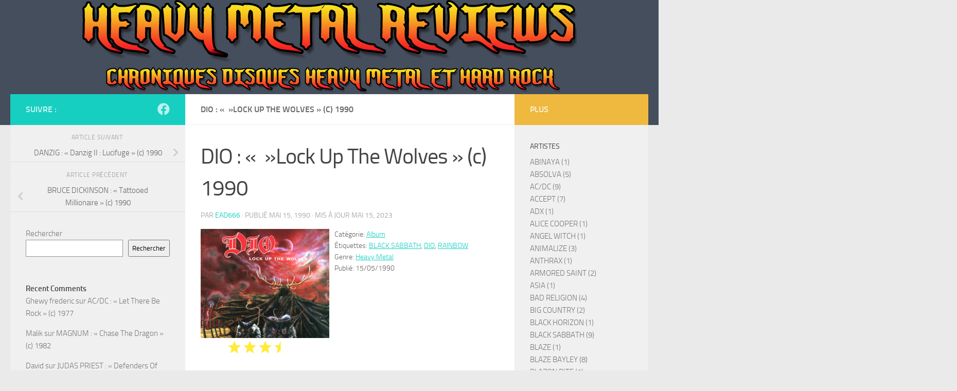

--- FILE ---
content_type: text/html; charset=UTF-8
request_url: https://heavymetalreviews.fr/review/dio-lock-up-the-wolves-c-1990
body_size: 38564
content:
<!DOCTYPE html>
<html class="no-js" lang="fr-FR">
<head>
  <meta charset="UTF-8">
  <meta name="viewport" content="width=device-width, initial-scale=1.0">
  <link rel="profile" href="https://gmpg.org/xfn/11" />
  <link rel="pingback" href="https://heavymetalreviews.fr/xmlrpc.php">

  <meta name='robots' content='index, follow, max-image-preview:large, max-snippet:-1, max-video-preview:-1' />
	<style>img:is([sizes="auto" i], [sizes^="auto," i]) { contain-intrinsic-size: 3000px 1500px }</style>
	<script>document.documentElement.className = document.documentElement.className.replace("no-js","js");</script>

	<!-- This site is optimized with the Yoast SEO plugin v26.0 - https://yoast.com/wordpress/plugins/seo/ -->
	<title>DIO : &quot;&quot;Lock Up The Wolves&quot; (c) 1990 - Chroniques albums de heavy metal et de hard rock</title>
	<link rel="canonical" href="https://heavymetalreviews.fr/review/dio-lock-up-the-wolves-c-1990" />
	<meta property="og:locale" content="fr_FR" />
	<meta property="og:type" content="article" />
	<meta property="og:title" content="DIO : &quot;&quot;Lock Up The Wolves&quot; (c) 1990 - Chroniques albums de heavy metal et de hard rock" />
	<meta property="og:description" content="Pas évident d&rsquo;aborder les années 90s pour les groupes ayant brillé de mille feux durant la décennie précédente &#8230;surtout quand une partie de son line-up c&rsquo;est fait la malle &#8230;.C&rsquo;était donc un « nouveau DIO »&#046;&#046;&#046;" />
	<meta property="og:url" content="https://heavymetalreviews.fr/review/dio-lock-up-the-wolves-c-1990" />
	<meta property="og:site_name" content="Chroniques albums de heavy metal et de hard rock" />
	<meta property="article:publisher" content="https://www.facebook.com/theheavymetalreviews" />
	<meta property="article:modified_time" content="2023-05-15T06:19:09+00:00" />
	<meta property="og:image" content="https://heavymetalreviews.fr/wp-content/uploads/2021/07/186484411_10215583926350350_8335602783511699066_n.jpg" />
	<meta property="og:image:width" content="1000" />
	<meta property="og:image:height" content="1000" />
	<meta property="og:image:type" content="image/jpeg" />
	<meta name="twitter:card" content="summary_large_image" />
	<meta name="twitter:label1" content="Durée de lecture estimée" />
	<meta name="twitter:data1" content="4 minutes" />
	<script type="application/ld+json" class="yoast-schema-graph">{"@context":"https://schema.org","@graph":[{"@type":"WebPage","@id":"https://heavymetalreviews.fr/review/dio-lock-up-the-wolves-c-1990","url":"https://heavymetalreviews.fr/review/dio-lock-up-the-wolves-c-1990","name":"DIO : \"\"Lock Up The Wolves\" (c) 1990 - Chroniques albums de heavy metal et de hard rock","isPartOf":{"@id":"https://heavymetalreviews.fr/#website"},"primaryImageOfPage":{"@id":"https://heavymetalreviews.fr/review/dio-lock-up-the-wolves-c-1990#primaryimage"},"image":{"@id":"https://heavymetalreviews.fr/review/dio-lock-up-the-wolves-c-1990#primaryimage"},"thumbnailUrl":"https://heavymetalreviews.fr/wp-content/uploads/2021/07/186484411_10215583926350350_8335602783511699066_n.jpg","datePublished":"1990-05-15T15:43:11+00:00","dateModified":"2023-05-15T06:19:09+00:00","breadcrumb":{"@id":"https://heavymetalreviews.fr/review/dio-lock-up-the-wolves-c-1990#breadcrumb"},"inLanguage":"fr-FR","potentialAction":[{"@type":"ReadAction","target":["https://heavymetalreviews.fr/review/dio-lock-up-the-wolves-c-1990"]}]},{"@type":"ImageObject","inLanguage":"fr-FR","@id":"https://heavymetalreviews.fr/review/dio-lock-up-the-wolves-c-1990#primaryimage","url":"https://heavymetalreviews.fr/wp-content/uploads/2021/07/186484411_10215583926350350_8335602783511699066_n.jpg","contentUrl":"https://heavymetalreviews.fr/wp-content/uploads/2021/07/186484411_10215583926350350_8335602783511699066_n.jpg","width":1000,"height":1000},{"@type":"BreadcrumbList","@id":"https://heavymetalreviews.fr/review/dio-lock-up-the-wolves-c-1990#breadcrumb","itemListElement":[{"@type":"ListItem","position":1,"name":"Accueil","item":"https://heavymetalreviews.fr/"},{"@type":"ListItem","position":2,"name":"Reviews","item":"https://heavymetalreviews.fr/reviews"},{"@type":"ListItem","position":3,"name":"DIO : «  »Lock Up The Wolves » (c) 1990"}]},{"@type":"WebSite","@id":"https://heavymetalreviews.fr/#website","url":"https://heavymetalreviews.fr/","name":"Chroniques albums de heavy metal et de hard rock","description":"Heavy Metal Is The Law ....","publisher":{"@id":"https://heavymetalreviews.fr/#organization"},"potentialAction":[{"@type":"SearchAction","target":{"@type":"EntryPoint","urlTemplate":"https://heavymetalreviews.fr/?s={search_term_string}"},"query-input":{"@type":"PropertyValueSpecification","valueRequired":true,"valueName":"search_term_string"}}],"inLanguage":"fr-FR"},{"@type":"Organization","@id":"https://heavymetalreviews.fr/#organization","name":"Heavymetalreviews","url":"https://heavymetalreviews.fr/","logo":{"@type":"ImageObject","inLanguage":"fr-FR","@id":"https://heavymetalreviews.fr/#/schema/logo/image/","url":"http://heavymetalreviews.fr/wp-content/uploads/2022/09/244483874_111437444636541_6507940235552344988_n.png","contentUrl":"http://heavymetalreviews.fr/wp-content/uploads/2022/09/244483874_111437444636541_6507940235552344988_n.png","width":545,"height":545,"caption":"Heavymetalreviews"},"image":{"@id":"https://heavymetalreviews.fr/#/schema/logo/image/"},"sameAs":["https://www.facebook.com/theheavymetalreviews"]}]}</script>
	<!-- / Yoast SEO plugin. -->


<link rel="alternate" type="application/rss+xml" title="Chroniques albums de heavy metal et de hard rock &raquo; Flux" href="https://heavymetalreviews.fr/feed" />
<link rel="alternate" type="application/rss+xml" title="Chroniques albums de heavy metal et de hard rock &raquo; Flux des commentaires" href="https://heavymetalreviews.fr/comments/feed" />
<link rel="alternate" type="application/rss+xml" title="Chroniques albums de heavy metal et de hard rock &raquo; DIO : «  »Lock Up The Wolves » (c) 1990 Flux des commentaires" href="https://heavymetalreviews.fr/review/dio-lock-up-the-wolves-c-1990/feed" />
<script>
window._wpemojiSettings = {"baseUrl":"https:\/\/s.w.org\/images\/core\/emoji\/16.0.1\/72x72\/","ext":".png","svgUrl":"https:\/\/s.w.org\/images\/core\/emoji\/16.0.1\/svg\/","svgExt":".svg","source":{"concatemoji":"https:\/\/heavymetalreviews.fr\/wp-includes\/js\/wp-emoji-release.min.js?ver=6.8.3"}};
/*! This file is auto-generated */
!function(s,n){var o,i,e;function c(e){try{var t={supportTests:e,timestamp:(new Date).valueOf()};sessionStorage.setItem(o,JSON.stringify(t))}catch(e){}}function p(e,t,n){e.clearRect(0,0,e.canvas.width,e.canvas.height),e.fillText(t,0,0);var t=new Uint32Array(e.getImageData(0,0,e.canvas.width,e.canvas.height).data),a=(e.clearRect(0,0,e.canvas.width,e.canvas.height),e.fillText(n,0,0),new Uint32Array(e.getImageData(0,0,e.canvas.width,e.canvas.height).data));return t.every(function(e,t){return e===a[t]})}function u(e,t){e.clearRect(0,0,e.canvas.width,e.canvas.height),e.fillText(t,0,0);for(var n=e.getImageData(16,16,1,1),a=0;a<n.data.length;a++)if(0!==n.data[a])return!1;return!0}function f(e,t,n,a){switch(t){case"flag":return n(e,"\ud83c\udff3\ufe0f\u200d\u26a7\ufe0f","\ud83c\udff3\ufe0f\u200b\u26a7\ufe0f")?!1:!n(e,"\ud83c\udde8\ud83c\uddf6","\ud83c\udde8\u200b\ud83c\uddf6")&&!n(e,"\ud83c\udff4\udb40\udc67\udb40\udc62\udb40\udc65\udb40\udc6e\udb40\udc67\udb40\udc7f","\ud83c\udff4\u200b\udb40\udc67\u200b\udb40\udc62\u200b\udb40\udc65\u200b\udb40\udc6e\u200b\udb40\udc67\u200b\udb40\udc7f");case"emoji":return!a(e,"\ud83e\udedf")}return!1}function g(e,t,n,a){var r="undefined"!=typeof WorkerGlobalScope&&self instanceof WorkerGlobalScope?new OffscreenCanvas(300,150):s.createElement("canvas"),o=r.getContext("2d",{willReadFrequently:!0}),i=(o.textBaseline="top",o.font="600 32px Arial",{});return e.forEach(function(e){i[e]=t(o,e,n,a)}),i}function t(e){var t=s.createElement("script");t.src=e,t.defer=!0,s.head.appendChild(t)}"undefined"!=typeof Promise&&(o="wpEmojiSettingsSupports",i=["flag","emoji"],n.supports={everything:!0,everythingExceptFlag:!0},e=new Promise(function(e){s.addEventListener("DOMContentLoaded",e,{once:!0})}),new Promise(function(t){var n=function(){try{var e=JSON.parse(sessionStorage.getItem(o));if("object"==typeof e&&"number"==typeof e.timestamp&&(new Date).valueOf()<e.timestamp+604800&&"object"==typeof e.supportTests)return e.supportTests}catch(e){}return null}();if(!n){if("undefined"!=typeof Worker&&"undefined"!=typeof OffscreenCanvas&&"undefined"!=typeof URL&&URL.createObjectURL&&"undefined"!=typeof Blob)try{var e="postMessage("+g.toString()+"("+[JSON.stringify(i),f.toString(),p.toString(),u.toString()].join(",")+"));",a=new Blob([e],{type:"text/javascript"}),r=new Worker(URL.createObjectURL(a),{name:"wpTestEmojiSupports"});return void(r.onmessage=function(e){c(n=e.data),r.terminate(),t(n)})}catch(e){}c(n=g(i,f,p,u))}t(n)}).then(function(e){for(var t in e)n.supports[t]=e[t],n.supports.everything=n.supports.everything&&n.supports[t],"flag"!==t&&(n.supports.everythingExceptFlag=n.supports.everythingExceptFlag&&n.supports[t]);n.supports.everythingExceptFlag=n.supports.everythingExceptFlag&&!n.supports.flag,n.DOMReady=!1,n.readyCallback=function(){n.DOMReady=!0}}).then(function(){return e}).then(function(){var e;n.supports.everything||(n.readyCallback(),(e=n.source||{}).concatemoji?t(e.concatemoji):e.wpemoji&&e.twemoji&&(t(e.twemoji),t(e.wpemoji)))}))}((window,document),window._wpemojiSettings);
</script>
<style id='wp-emoji-styles-inline-css'>

	img.wp-smiley, img.emoji {
		display: inline !important;
		border: none !important;
		box-shadow: none !important;
		height: 1em !important;
		width: 1em !important;
		margin: 0 0.07em !important;
		vertical-align: -0.1em !important;
		background: none !important;
		padding: 0 !important;
	}
</style>
<link rel='stylesheet' id='wp-block-library-css' href='https://heavymetalreviews.fr/wp-includes/css/dist/block-library/style.min.css?ver=6.8.3' media='all' />
<style id='classic-theme-styles-inline-css'>
/*! This file is auto-generated */
.wp-block-button__link{color:#fff;background-color:#32373c;border-radius:9999px;box-shadow:none;text-decoration:none;padding:calc(.667em + 2px) calc(1.333em + 2px);font-size:1.125em}.wp-block-file__button{background:#32373c;color:#fff;text-decoration:none}
</style>
<style id='global-styles-inline-css'>
:root{--wp--preset--aspect-ratio--square: 1;--wp--preset--aspect-ratio--4-3: 4/3;--wp--preset--aspect-ratio--3-4: 3/4;--wp--preset--aspect-ratio--3-2: 3/2;--wp--preset--aspect-ratio--2-3: 2/3;--wp--preset--aspect-ratio--16-9: 16/9;--wp--preset--aspect-ratio--9-16: 9/16;--wp--preset--color--black: #000000;--wp--preset--color--cyan-bluish-gray: #abb8c3;--wp--preset--color--white: #ffffff;--wp--preset--color--pale-pink: #f78da7;--wp--preset--color--vivid-red: #cf2e2e;--wp--preset--color--luminous-vivid-orange: #ff6900;--wp--preset--color--luminous-vivid-amber: #fcb900;--wp--preset--color--light-green-cyan: #7bdcb5;--wp--preset--color--vivid-green-cyan: #00d084;--wp--preset--color--pale-cyan-blue: #8ed1fc;--wp--preset--color--vivid-cyan-blue: #0693e3;--wp--preset--color--vivid-purple: #9b51e0;--wp--preset--gradient--vivid-cyan-blue-to-vivid-purple: linear-gradient(135deg,rgba(6,147,227,1) 0%,rgb(155,81,224) 100%);--wp--preset--gradient--light-green-cyan-to-vivid-green-cyan: linear-gradient(135deg,rgb(122,220,180) 0%,rgb(0,208,130) 100%);--wp--preset--gradient--luminous-vivid-amber-to-luminous-vivid-orange: linear-gradient(135deg,rgba(252,185,0,1) 0%,rgba(255,105,0,1) 100%);--wp--preset--gradient--luminous-vivid-orange-to-vivid-red: linear-gradient(135deg,rgba(255,105,0,1) 0%,rgb(207,46,46) 100%);--wp--preset--gradient--very-light-gray-to-cyan-bluish-gray: linear-gradient(135deg,rgb(238,238,238) 0%,rgb(169,184,195) 100%);--wp--preset--gradient--cool-to-warm-spectrum: linear-gradient(135deg,rgb(74,234,220) 0%,rgb(151,120,209) 20%,rgb(207,42,186) 40%,rgb(238,44,130) 60%,rgb(251,105,98) 80%,rgb(254,248,76) 100%);--wp--preset--gradient--blush-light-purple: linear-gradient(135deg,rgb(255,206,236) 0%,rgb(152,150,240) 100%);--wp--preset--gradient--blush-bordeaux: linear-gradient(135deg,rgb(254,205,165) 0%,rgb(254,45,45) 50%,rgb(107,0,62) 100%);--wp--preset--gradient--luminous-dusk: linear-gradient(135deg,rgb(255,203,112) 0%,rgb(199,81,192) 50%,rgb(65,88,208) 100%);--wp--preset--gradient--pale-ocean: linear-gradient(135deg,rgb(255,245,203) 0%,rgb(182,227,212) 50%,rgb(51,167,181) 100%);--wp--preset--gradient--electric-grass: linear-gradient(135deg,rgb(202,248,128) 0%,rgb(113,206,126) 100%);--wp--preset--gradient--midnight: linear-gradient(135deg,rgb(2,3,129) 0%,rgb(40,116,252) 100%);--wp--preset--font-size--small: 13px;--wp--preset--font-size--medium: 20px;--wp--preset--font-size--large: 36px;--wp--preset--font-size--x-large: 42px;--wp--preset--spacing--20: 0.44rem;--wp--preset--spacing--30: 0.67rem;--wp--preset--spacing--40: 1rem;--wp--preset--spacing--50: 1.5rem;--wp--preset--spacing--60: 2.25rem;--wp--preset--spacing--70: 3.38rem;--wp--preset--spacing--80: 5.06rem;--wp--preset--shadow--natural: 6px 6px 9px rgba(0, 0, 0, 0.2);--wp--preset--shadow--deep: 12px 12px 50px rgba(0, 0, 0, 0.4);--wp--preset--shadow--sharp: 6px 6px 0px rgba(0, 0, 0, 0.2);--wp--preset--shadow--outlined: 6px 6px 0px -3px rgba(255, 255, 255, 1), 6px 6px rgba(0, 0, 0, 1);--wp--preset--shadow--crisp: 6px 6px 0px rgba(0, 0, 0, 1);}:where(.is-layout-flex){gap: 0.5em;}:where(.is-layout-grid){gap: 0.5em;}body .is-layout-flex{display: flex;}.is-layout-flex{flex-wrap: wrap;align-items: center;}.is-layout-flex > :is(*, div){margin: 0;}body .is-layout-grid{display: grid;}.is-layout-grid > :is(*, div){margin: 0;}:where(.wp-block-columns.is-layout-flex){gap: 2em;}:where(.wp-block-columns.is-layout-grid){gap: 2em;}:where(.wp-block-post-template.is-layout-flex){gap: 1.25em;}:where(.wp-block-post-template.is-layout-grid){gap: 1.25em;}.has-black-color{color: var(--wp--preset--color--black) !important;}.has-cyan-bluish-gray-color{color: var(--wp--preset--color--cyan-bluish-gray) !important;}.has-white-color{color: var(--wp--preset--color--white) !important;}.has-pale-pink-color{color: var(--wp--preset--color--pale-pink) !important;}.has-vivid-red-color{color: var(--wp--preset--color--vivid-red) !important;}.has-luminous-vivid-orange-color{color: var(--wp--preset--color--luminous-vivid-orange) !important;}.has-luminous-vivid-amber-color{color: var(--wp--preset--color--luminous-vivid-amber) !important;}.has-light-green-cyan-color{color: var(--wp--preset--color--light-green-cyan) !important;}.has-vivid-green-cyan-color{color: var(--wp--preset--color--vivid-green-cyan) !important;}.has-pale-cyan-blue-color{color: var(--wp--preset--color--pale-cyan-blue) !important;}.has-vivid-cyan-blue-color{color: var(--wp--preset--color--vivid-cyan-blue) !important;}.has-vivid-purple-color{color: var(--wp--preset--color--vivid-purple) !important;}.has-black-background-color{background-color: var(--wp--preset--color--black) !important;}.has-cyan-bluish-gray-background-color{background-color: var(--wp--preset--color--cyan-bluish-gray) !important;}.has-white-background-color{background-color: var(--wp--preset--color--white) !important;}.has-pale-pink-background-color{background-color: var(--wp--preset--color--pale-pink) !important;}.has-vivid-red-background-color{background-color: var(--wp--preset--color--vivid-red) !important;}.has-luminous-vivid-orange-background-color{background-color: var(--wp--preset--color--luminous-vivid-orange) !important;}.has-luminous-vivid-amber-background-color{background-color: var(--wp--preset--color--luminous-vivid-amber) !important;}.has-light-green-cyan-background-color{background-color: var(--wp--preset--color--light-green-cyan) !important;}.has-vivid-green-cyan-background-color{background-color: var(--wp--preset--color--vivid-green-cyan) !important;}.has-pale-cyan-blue-background-color{background-color: var(--wp--preset--color--pale-cyan-blue) !important;}.has-vivid-cyan-blue-background-color{background-color: var(--wp--preset--color--vivid-cyan-blue) !important;}.has-vivid-purple-background-color{background-color: var(--wp--preset--color--vivid-purple) !important;}.has-black-border-color{border-color: var(--wp--preset--color--black) !important;}.has-cyan-bluish-gray-border-color{border-color: var(--wp--preset--color--cyan-bluish-gray) !important;}.has-white-border-color{border-color: var(--wp--preset--color--white) !important;}.has-pale-pink-border-color{border-color: var(--wp--preset--color--pale-pink) !important;}.has-vivid-red-border-color{border-color: var(--wp--preset--color--vivid-red) !important;}.has-luminous-vivid-orange-border-color{border-color: var(--wp--preset--color--luminous-vivid-orange) !important;}.has-luminous-vivid-amber-border-color{border-color: var(--wp--preset--color--luminous-vivid-amber) !important;}.has-light-green-cyan-border-color{border-color: var(--wp--preset--color--light-green-cyan) !important;}.has-vivid-green-cyan-border-color{border-color: var(--wp--preset--color--vivid-green-cyan) !important;}.has-pale-cyan-blue-border-color{border-color: var(--wp--preset--color--pale-cyan-blue) !important;}.has-vivid-cyan-blue-border-color{border-color: var(--wp--preset--color--vivid-cyan-blue) !important;}.has-vivid-purple-border-color{border-color: var(--wp--preset--color--vivid-purple) !important;}.has-vivid-cyan-blue-to-vivid-purple-gradient-background{background: var(--wp--preset--gradient--vivid-cyan-blue-to-vivid-purple) !important;}.has-light-green-cyan-to-vivid-green-cyan-gradient-background{background: var(--wp--preset--gradient--light-green-cyan-to-vivid-green-cyan) !important;}.has-luminous-vivid-amber-to-luminous-vivid-orange-gradient-background{background: var(--wp--preset--gradient--luminous-vivid-amber-to-luminous-vivid-orange) !important;}.has-luminous-vivid-orange-to-vivid-red-gradient-background{background: var(--wp--preset--gradient--luminous-vivid-orange-to-vivid-red) !important;}.has-very-light-gray-to-cyan-bluish-gray-gradient-background{background: var(--wp--preset--gradient--very-light-gray-to-cyan-bluish-gray) !important;}.has-cool-to-warm-spectrum-gradient-background{background: var(--wp--preset--gradient--cool-to-warm-spectrum) !important;}.has-blush-light-purple-gradient-background{background: var(--wp--preset--gradient--blush-light-purple) !important;}.has-blush-bordeaux-gradient-background{background: var(--wp--preset--gradient--blush-bordeaux) !important;}.has-luminous-dusk-gradient-background{background: var(--wp--preset--gradient--luminous-dusk) !important;}.has-pale-ocean-gradient-background{background: var(--wp--preset--gradient--pale-ocean) !important;}.has-electric-grass-gradient-background{background: var(--wp--preset--gradient--electric-grass) !important;}.has-midnight-gradient-background{background: var(--wp--preset--gradient--midnight) !important;}.has-small-font-size{font-size: var(--wp--preset--font-size--small) !important;}.has-medium-font-size{font-size: var(--wp--preset--font-size--medium) !important;}.has-large-font-size{font-size: var(--wp--preset--font-size--large) !important;}.has-x-large-font-size{font-size: var(--wp--preset--font-size--x-large) !important;}
:where(.wp-block-post-template.is-layout-flex){gap: 1.25em;}:where(.wp-block-post-template.is-layout-grid){gap: 1.25em;}
:where(.wp-block-columns.is-layout-flex){gap: 2em;}:where(.wp-block-columns.is-layout-grid){gap: 2em;}
:root :where(.wp-block-pullquote){font-size: 1.5em;line-height: 1.6;}
</style>
<link rel='stylesheet' id='rcno-default-style-css' href='https://heavymetalreviews.fr/wp-content/plugins/recencio-book-reviews/public/templates/rcno_default/default-style.css?ver=1.0.0' media='all' />
<link rel='stylesheet' id='recencio-book-reviews-css' href='https://heavymetalreviews.fr/wp-content/plugins/recencio-book-reviews/public/css/rcno-reviews-public.css?ver=1.66.0' media='all' />
<style id='recencio-book-reviews-inline-css'>

				.rcno-admin-rating span {
				    color: rgba(255, 235, 59, 1)
				}
			
					ul.rcno-taxlist-book-covers {
					    display: flex;
					    justify-content: flex-start;
					    flex-wrap: wrap;
					    list-style: none;
					}
					ul.rcno-taxlist-book-covers li {
					    flex: 0 1 85px;
					    margin: 0 10px 10px 0;
					}
					ul.rcno-taxlist-book-covers p {
					    display: none;
					}
				
</style>
<link rel='stylesheet' id='rcno-public-ratings-styles-css' href='https://heavymetalreviews.fr/wp-content/plugins/recencio-book-reviews/public/css/rcno-reviews-public-ratings.css?ver=1.66.0' media='all' />
<style id='rcno-public-ratings-styles-inline-css'>

				.rating .whole .l, .rating .whole .r {
				    background-color: rgba(255, 235, 59, 1)
				}
				.rating .half .l, .rating .half .r {
				    background-color: rgba(255, 235, 59, 1)
				}
				.rating .rover .l, .rating .rover .r {
				    background-color: rgba(255, 235, 59, 1)
				}
			
</style>
<link rel='stylesheet' id='hueman-main-style-css' href='https://heavymetalreviews.fr/wp-content/themes/hueman/assets/front/css/main.min.css?ver=3.7.27' media='all' />
<style id='hueman-main-style-inline-css'>
body { font-size:1.00rem; }@media only screen and (min-width: 720px) {
        .nav > li { font-size:1.00rem; }
      }.is-scrolled #header #nav-mobile { background-color: #454e5c; background-color: rgba(69,78,92,0.90) }body { background-color: #eaeaea; }
</style>
<link rel='stylesheet' id='hueman-font-awesome-css' href='https://heavymetalreviews.fr/wp-content/themes/hueman/assets/front/css/font-awesome.min.css?ver=3.7.27' media='all' />
<link rel='stylesheet' id='share-buttons-styles-css' href='https://heavymetalreviews.fr/wp-content/plugins/recencio-book-reviews/extensions/rcno-social-media-sharing/assets/css/button-styles.css?ver=1.0.0' media='all' />
<script src="https://heavymetalreviews.fr/wp-includes/js/jquery/jquery.min.js?ver=3.7.1" id="jquery-core-js"></script>
<script src="https://heavymetalreviews.fr/wp-includes/js/jquery/jquery-migrate.min.js?ver=3.4.1" id="jquery-migrate-js"></script>
<script src="https://heavymetalreviews.fr/wp-content/plugins/recencio-book-reviews/public/js/rcno-reviews-public.js?ver=1.66.0" id="recencio-book-reviews-js"></script>
<link rel="https://api.w.org/" href="https://heavymetalreviews.fr/wp-json/" /><link rel="alternate" title="JSON" type="application/json" href="https://heavymetalreviews.fr/wp-json/wp/v2/rcno/reviews/40" /><link rel="EditURI" type="application/rsd+xml" title="RSD" href="https://heavymetalreviews.fr/xmlrpc.php?rsd" />
<meta name="generator" content="WordPress 6.8.3" />
<link rel='shortlink' href='https://heavymetalreviews.fr/?p=40' />
<link rel="alternate" title="oEmbed (JSON)" type="application/json+oembed" href="https://heavymetalreviews.fr/wp-json/oembed/1.0/embed?url=https%3A%2F%2Fheavymetalreviews.fr%2Freview%2Fdio-lock-up-the-wolves-c-1990" />
<link rel="alternate" title="oEmbed (XML)" type="text/xml+oembed" href="https://heavymetalreviews.fr/wp-json/oembed/1.0/embed?url=https%3A%2F%2Fheavymetalreviews.fr%2Freview%2Fdio-lock-up-the-wolves-c-1990&#038;format=xml" />
    <link rel="preload" as="font" type="font/woff2" href="https://heavymetalreviews.fr/wp-content/themes/hueman/assets/front/webfonts/fa-brands-400.woff2?v=5.15.2" crossorigin="anonymous"/>
    <link rel="preload" as="font" type="font/woff2" href="https://heavymetalreviews.fr/wp-content/themes/hueman/assets/front/webfonts/fa-regular-400.woff2?v=5.15.2" crossorigin="anonymous"/>
    <link rel="preload" as="font" type="font/woff2" href="https://heavymetalreviews.fr/wp-content/themes/hueman/assets/front/webfonts/fa-solid-900.woff2?v=5.15.2" crossorigin="anonymous"/>
  <link rel="preload" as="font" type="font/woff" href="https://heavymetalreviews.fr/wp-content/themes/hueman/assets/front/fonts/titillium-light-webfont.woff" crossorigin="anonymous"/>
<link rel="preload" as="font" type="font/woff" href="https://heavymetalreviews.fr/wp-content/themes/hueman/assets/front/fonts/titillium-lightitalic-webfont.woff" crossorigin="anonymous"/>
<link rel="preload" as="font" type="font/woff" href="https://heavymetalreviews.fr/wp-content/themes/hueman/assets/front/fonts/titillium-regular-webfont.woff" crossorigin="anonymous"/>
<link rel="preload" as="font" type="font/woff" href="https://heavymetalreviews.fr/wp-content/themes/hueman/assets/front/fonts/titillium-regularitalic-webfont.woff" crossorigin="anonymous"/>
<link rel="preload" as="font" type="font/woff" href="https://heavymetalreviews.fr/wp-content/themes/hueman/assets/front/fonts/titillium-semibold-webfont.woff" crossorigin="anonymous"/>
<style>
  /*  base : fonts
/* ------------------------------------ */
body { font-family: "Titillium", Arial, sans-serif; }
@font-face {
  font-family: 'Titillium';
  src: url('https://heavymetalreviews.fr/wp-content/themes/hueman/assets/front/fonts/titillium-light-webfont.eot');
  src: url('https://heavymetalreviews.fr/wp-content/themes/hueman/assets/front/fonts/titillium-light-webfont.svg#titillium-light-webfont') format('svg'),
     url('https://heavymetalreviews.fr/wp-content/themes/hueman/assets/front/fonts/titillium-light-webfont.eot?#iefix') format('embedded-opentype'),
     url('https://heavymetalreviews.fr/wp-content/themes/hueman/assets/front/fonts/titillium-light-webfont.woff') format('woff'),
     url('https://heavymetalreviews.fr/wp-content/themes/hueman/assets/front/fonts/titillium-light-webfont.ttf') format('truetype');
  font-weight: 300;
  font-style: normal;
}
@font-face {
  font-family: 'Titillium';
  src: url('https://heavymetalreviews.fr/wp-content/themes/hueman/assets/front/fonts/titillium-lightitalic-webfont.eot');
  src: url('https://heavymetalreviews.fr/wp-content/themes/hueman/assets/front/fonts/titillium-lightitalic-webfont.svg#titillium-lightitalic-webfont') format('svg'),
     url('https://heavymetalreviews.fr/wp-content/themes/hueman/assets/front/fonts/titillium-lightitalic-webfont.eot?#iefix') format('embedded-opentype'),
     url('https://heavymetalreviews.fr/wp-content/themes/hueman/assets/front/fonts/titillium-lightitalic-webfont.woff') format('woff'),
     url('https://heavymetalreviews.fr/wp-content/themes/hueman/assets/front/fonts/titillium-lightitalic-webfont.ttf') format('truetype');
  font-weight: 300;
  font-style: italic;
}
@font-face {
  font-family: 'Titillium';
  src: url('https://heavymetalreviews.fr/wp-content/themes/hueman/assets/front/fonts/titillium-regular-webfont.eot');
  src: url('https://heavymetalreviews.fr/wp-content/themes/hueman/assets/front/fonts/titillium-regular-webfont.svg#titillium-regular-webfont') format('svg'),
     url('https://heavymetalreviews.fr/wp-content/themes/hueman/assets/front/fonts/titillium-regular-webfont.eot?#iefix') format('embedded-opentype'),
     url('https://heavymetalreviews.fr/wp-content/themes/hueman/assets/front/fonts/titillium-regular-webfont.woff') format('woff'),
     url('https://heavymetalreviews.fr/wp-content/themes/hueman/assets/front/fonts/titillium-regular-webfont.ttf') format('truetype');
  font-weight: 400;
  font-style: normal;
}
@font-face {
  font-family: 'Titillium';
  src: url('https://heavymetalreviews.fr/wp-content/themes/hueman/assets/front/fonts/titillium-regularitalic-webfont.eot');
  src: url('https://heavymetalreviews.fr/wp-content/themes/hueman/assets/front/fonts/titillium-regularitalic-webfont.svg#titillium-regular-webfont') format('svg'),
     url('https://heavymetalreviews.fr/wp-content/themes/hueman/assets/front/fonts/titillium-regularitalic-webfont.eot?#iefix') format('embedded-opentype'),
     url('https://heavymetalreviews.fr/wp-content/themes/hueman/assets/front/fonts/titillium-regularitalic-webfont.woff') format('woff'),
     url('https://heavymetalreviews.fr/wp-content/themes/hueman/assets/front/fonts/titillium-regularitalic-webfont.ttf') format('truetype');
  font-weight: 400;
  font-style: italic;
}
@font-face {
    font-family: 'Titillium';
    src: url('https://heavymetalreviews.fr/wp-content/themes/hueman/assets/front/fonts/titillium-semibold-webfont.eot');
    src: url('https://heavymetalreviews.fr/wp-content/themes/hueman/assets/front/fonts/titillium-semibold-webfont.svg#titillium-semibold-webfont') format('svg'),
         url('https://heavymetalreviews.fr/wp-content/themes/hueman/assets/front/fonts/titillium-semibold-webfont.eot?#iefix') format('embedded-opentype'),
         url('https://heavymetalreviews.fr/wp-content/themes/hueman/assets/front/fonts/titillium-semibold-webfont.woff') format('woff'),
         url('https://heavymetalreviews.fr/wp-content/themes/hueman/assets/front/fonts/titillium-semibold-webfont.ttf') format('truetype');
  font-weight: 600;
  font-style: normal;
}
</style>
  <!--[if lt IE 9]>
<script src="https://heavymetalreviews.fr/wp-content/themes/hueman/assets/front/js/ie/html5shiv-printshiv.min.js"></script>
<script src="https://heavymetalreviews.fr/wp-content/themes/hueman/assets/front/js/ie/selectivizr.js"></script>
<![endif]-->
<link rel="icon" href="https://heavymetalreviews.fr/wp-content/uploads/2021/07/Sans-titre-4.png" sizes="32x32" />
<link rel="icon" href="https://heavymetalreviews.fr/wp-content/uploads/2021/07/Sans-titre-4.png" sizes="192x192" />
<link rel="apple-touch-icon" href="https://heavymetalreviews.fr/wp-content/uploads/2021/07/Sans-titre-4.png" />
<meta name="msapplication-TileImage" content="https://heavymetalreviews.fr/wp-content/uploads/2021/07/Sans-titre-4.png" />
</head>

<body class="wp-singular rcno_review-template-default single single-rcno_review postid-40 wp-embed-responsive wp-theme-hueman col-3cm full-width header-desktop-sticky header-mobile-sticky hu-header-img-full-width hueman-3-7-27 chrome">
<div id="wrapper">
  <a class="screen-reader-text skip-link" href="#content">Skip to content</a>
  
  <header id="header" class="top-menu-mobile-on one-mobile-menu top_menu header-ads-desktop  topbar-transparent has-header-img">
        <nav class="nav-container group mobile-menu mobile-sticky no-menu-assigned" id="nav-mobile" data-menu-id="header-1">
  <div class="mobile-title-logo-in-header"><p class="site-title">                  <a class="custom-logo-link" href="https://heavymetalreviews.fr/" rel="home" title="Chroniques albums de heavy metal et de hard rock | Page d'accueil">Chroniques albums de heavy metal et de hard rock</a>                </p></div>
        
                    <!-- <div class="ham__navbar-toggler collapsed" aria-expanded="false">
          <div class="ham__navbar-span-wrapper">
            <span class="ham-toggler-menu__span"></span>
          </div>
        </div> -->
        <button class="ham__navbar-toggler-two collapsed" title="Menu" aria-expanded="false">
          <span class="ham__navbar-span-wrapper">
            <span class="line line-1"></span>
            <span class="line line-2"></span>
            <span class="line line-3"></span>
          </span>
        </button>
            
      <div class="nav-text"></div>
      <div class="nav-wrap container">
                  <ul class="nav container-inner group mobile-search">
                            <li>
                  <form role="search" method="get" class="search-form" action="https://heavymetalreviews.fr/">
				<label>
					<span class="screen-reader-text">Rechercher :</span>
					<input type="search" class="search-field" placeholder="Rechercher…" value="" name="s" />
				</label>
				<input type="submit" class="search-submit" value="Rechercher" />
			</form>                </li>
                      </ul>
                      </div>
</nav><!--/#nav-topbar-->  
  
  <div class="container group">
        <div class="container-inner">

                <div id="header-image-wrap">
              <div class="group hu-pad central-header-zone">
                                                  </div>

              <a href="https://heavymetalreviews.fr/" rel="home"><img src="https://heavymetalreviews.fr/wp-content/uploads/2024/01/cropped-HMR2.png" width="961" height="183" alt="" class="new-site-image" srcset="https://heavymetalreviews.fr/wp-content/uploads/2024/01/cropped-HMR2.png 961w, https://heavymetalreviews.fr/wp-content/uploads/2024/01/cropped-HMR2-300x57.png 300w, https://heavymetalreviews.fr/wp-content/uploads/2024/01/cropped-HMR2-768x146.png 768w" sizes="(max-width: 961px) 100vw, 961px" decoding="async" fetchpriority="high" /></a>          </div>
      
      
    </div><!--/.container-inner-->
      </div><!--/.container-->

</header><!--/#header-->
  
  <div class="container" id="page">
    <div class="container-inner">
            <div class="main">
        <div class="main-inner group">
          
              <main class="content" id="content">
              <div class="page-title hu-pad group">
          	        <h1>DIO : «  »Lock Up The Wolves » (c) 1990</h1>
    	
    </div><!--/.page-title-->
          <div class="hu-pad group">
              <article class="post-40 rcno_review type-rcno_review status-publish has-post-thumbnail hentry category-album tag-black-sabbath tag-dio tag-rainbow rcno_auteur-dio rcno_genre-heavy-metal rcno_default_template">
    <div class="post-inner group">

      <h1 class="post-title entry-title">DIO : «  »Lock Up The Wolves » (c) 1990</h1>
  <p class="post-byline">
       par     <span class="vcard author">
       <span class="fn"><a href="https://heavymetalreviews.fr/author/ead666" title="Articles par ead666" rel="author">ead666</a></span>
     </span>
     &middot;
                            
                                Publié <time class="published" datetime="1990-05-15T15:43:11+00:00">mai 15, 1990</time>
                &middot; Mis à jour <time class="updated" datetime="2023-05-15T06:19:09+00:00">mai 15, 2023</time>
                      </p>

                                
      <div class="clear"></div>

      <div class="entry themeform">
        <div class="entry-inner">
          


<div class="rcno-book-info">

	<div class="rcno-full-book"><div class="rcno-full-book-cover"><img decoding="async" width="1000" height="1000"  src="https://heavymetalreviews.fr/wp-content/uploads/2021/07/186484411_10215583926350350_8335602783511699066_n.jpg" title="Lock Up The Wolves" alt="Lock Up The Wolves" class="rcno-book-cover full" data-rcno-attachment-id="41" srcset="https://heavymetalreviews.fr/wp-content/uploads/2021/07/186484411_10215583926350350_8335602783511699066_n.jpg 1000w, https://heavymetalreviews.fr/wp-content/uploads/2021/07/186484411_10215583926350350_8335602783511699066_n-300x300.jpg 300w, https://heavymetalreviews.fr/wp-content/uploads/2021/07/186484411_10215583926350350_8335602783511699066_n-150x150.jpg 150w, https://heavymetalreviews.fr/wp-content/uploads/2021/07/186484411_10215583926350350_8335602783511699066_n-768x768.jpg 768w, https://heavymetalreviews.fr/wp-content/uploads/2021/07/186484411_10215583926350350_8335602783511699066_n-80x80.jpg 80w, https://heavymetalreviews.fr/wp-content/uploads/2021/07/186484411_10215583926350350_8335602783511699066_n-320x320.jpg 320w" sizes="(max-width: 1000px) 100vw, 1000px" /><div class="rcno-admin-rating" style="background: rgba(255, 255, 255, 1)"><div class="stars rating-40" data-review-id="40" data-review-rating="3.5" title="3.5 sur 5 étoiles"></div></div></div><div class="rcno-full-book-content"><div class="rcno-full-book-details"><div class="rcno-term-list"><span class="rcno-tax-name">Catégorie: </span><span class="rcno-tax-term"><a href="https://heavymetalreviews.fr/category/album" rel="tag">Album</a></span></div><div class="rcno-term-list"><span class="rcno-tax-name">Étiquettes: </span><span class="rcno-tax-term"><a href="https://heavymetalreviews.fr/tag/black-sabbath" rel="tag">BLACK SABBATH</a>, <a href="https://heavymetalreviews.fr/tag/dio" rel="tag">DIO</a>, <a href="https://heavymetalreviews.fr/tag/rainbow" rel="tag">RAINBOW</a></span></div><div class="rcno-term-list"><span class="rcno-tax-name">Genre: </span><span class="rcno-tax-term"><a href="https://heavymetalreviews.fr/reviews/genres/heavy-metal" rel="tag">Heavy Metal</a></span></div><div class="rcno_book_pub_date"><span class="rcno-meta-key">Publié: </span><span class="rcno-meta-value">15/05/1990</span></div></div><div class="rcno-full-book-description"></div></div></div><div class="rcno-book-review-content"><div dir="auto">Pas évident d&rsquo;aborder les années 90s pour les groupes ayant brillé de mille feux durant la décennie précédente &#8230;surtout quand une partie de son line-up c&rsquo;est fait la malle &#8230;.C&rsquo;était donc un « nouveau DIO » qu&rsquo;on découvrait en cette année 1990 avec comme nouvels arrivants le batteur Simon Wright (ex AC/DC), le bassiste Teddy Cook, le clavier Jens Johansson et le tout jeune guitariste Rowan Robertson. Et oui . Ronnie James Dio était le seul rescapé de la formation des années 80 .. de quoi effrayer les fans les plus aguerris &#8230; Et pourtant &#8230;.pourtant cet album est une franche réussite du 1er au dernier titre. Il est bien loin de l&rsquo;image de vilain petit canard donnée par plein de fans ne l&rsquo;ayant certainement pas réécouter depuis. Alors oui il est un cran en dessous des « Holy Diver » ou « The Last In Line » &#8230; mais il n&rsquo;en demeure pas moins un superbe album plus axé sur les tempi lents (malgré quelques accélérations bien senties). Et puis rarement le groupe aura eu un tel son / prod .. Ca pête à tous les niveaux (cette batterie !), on entend chaque instrument clairement , c&rsquo;est puissant et surtout la prod n&rsquo;a pas pris une seule ride (merci Tony Platt !).</div>
<div dir="auto">La galette démarre à 200km/h avec « Wild One » lorgnant vers « Stand Up And Shout » et de suite on est frappé par la virtuosité du jeune Robertson &#8230; et par le chant de Dio &#8230; Mais quelle voix, quelle hargne !!!</div>
<div dir="auto">« Born On The Sun » nous replonge dans les meilleurs mid-tempi du groupe, sacré riff, ligne de chant imparable du maître, Wright qui s&rsquo;éclate avec des roulements de toms, et encore une fois Robertson illumite le titre de ses interventions. Et puis cette fin avec ces coeurs mystiques rappelant l&rsquo;époque « The Last In Line ». Le single « Hey Angel » fait le job même s&rsquo;il ne s&rsquo;agit clairement pas du meilleur titre de l&rsquo;album.</div>
<div dir="auto">L&rsquo;intro de « Between Two Hearts » nous rappelle pourquoi RJ Dio restera l&rsquo;un des tous meilleurs chanteurs avec cette voix calme tellement belle &#8230; La suite montre un côté très doom du groupe avec un riff lourd et un rythme très lent qui sied à merveille au groupe. Excellent titre.</div>
<div dir="auto">Ce qui me plait dans cet album, ce sont les riffs qui sont tellement bien trouvés, un peu à l&rsquo;instar de très bon « Killing The Dragon » et &#8230; celui de « Night Music » en est la parfaite illustration. Et puis Dio est sacrément en voix sur tous les titres .. sa voix est du caviar pour nos oreilles.</div>
<div dir="auto">Alors qu&rsquo;on sentait l&rsquo;influence Rainbow sur « Dream Evil », ici celle de Black Sabbath se fait sentir sur plusieurs titres de cet album comme le magnifique « Lock Up The Wolves » et son tempo pachydermique .. et ce chant absolument fantastique de RJ Dio. Un titre tellement sous-estimé. Et le rythme ne va pas s&rsquo;accéler avec l&rsquo;excellent blues et heavy « Evil On Queen Street » rampant à souhait avec des soli bien placés et toujours en feeling et virtuosité de Robertson .</div>
<div dir="auto">Le brûlot « Walk On Water » arrive à point nommé pour donner un peu d&rsquo;air avec sa vitesse et son efficacité. Très bon.</div>
<div dir="auto">Les 3 derniers titres sont du même accabit que la majorité de l&rsquo;album mais un se distingue, « My Eyes », par la beauté de son intro avec cette guitare acoutisque et la beauté de la voix de Dio sur cette mélodie si bien trouvée &#8230;puis l&rsquo;artillerie lourde arrive, un riff lourd et une section rythmique plombée &#8230;mais c&rsquo;est Dio qui illumine le titre par ses parties de chants tellement chouettes. Du grand Dio comme on aime avec le chanteur glissant dans les paroles plusieurs références à des titres de son répertoire (« Stargazer », « Heaven And Hell », « Invisible », « Falling Off The Edge Of The World »,  » I Could Have Been A Dreamer » ..)</div>
<div dir="auto">« Lock Up The Wolves » est un album qu&rsquo;on apprend à aimer, à apprécier. Il est moins rapidement accessible qu&rsquo;un « Holy Diver » mais il dévoile ses charmes petit à petit, avec des musiciens au top et un RJ Dio qui signait l&rsquo;une de ses meilleures performances. Un album à redouvrir . .ou à réécouter régulièrement par ceux qui en sont fans .. comme moi.</div>
<div dir="auto"></div>
<div dir="auto">
<table dir="ltr" border="1" cellspacing="0" cellpadding="0">
<colgroup>
<col width="120" />
<col width="206" />
<col width="120" /></colgroup>
<tbody>
<tr>
<td data-sheets-value="{&quot;1&quot;:2,&quot;2&quot;:&quot;Side A&quot;}">Side A</td>
<td></td>
<td></td>
</tr>
<tr>
<td data-sheets-value="{&quot;1&quot;:2,&quot;2&quot;:&quot;1.&quot;}">1.</td>
<td data-sheets-value="{&quot;1&quot;:2,&quot;2&quot;:&quot;Wild One&quot;}">Wild One</td>
<td data-sheets-value="{&quot;1&quot;:3,&quot;3&quot;:0.16805555555555557}" data-sheets-numberformat="{&quot;1&quot;:6,&quot;2&quot;:&quot;hh:mm&quot;,&quot;3&quot;:1}">04:02</td>
</tr>
<tr>
<td data-sheets-value="{&quot;1&quot;:2,&quot;2&quot;:&quot;2.&quot;}">2.</td>
<td data-sheets-value="{&quot;1&quot;:2,&quot;2&quot;:&quot;Born on the Sun&quot;}">Born on the Sun</td>
<td data-sheets-value="{&quot;1&quot;:3,&quot;3&quot;:0.23541666666666666}" data-sheets-numberformat="{&quot;1&quot;:6,&quot;2&quot;:&quot;hh:mm&quot;,&quot;3&quot;:1}">05:39</td>
</tr>
<tr>
<td data-sheets-value="{&quot;1&quot;:2,&quot;2&quot;:&quot;3.&quot;}">3.</td>
<td data-sheets-value="{&quot;1&quot;:2,&quot;2&quot;:&quot;Hey Angel&quot;}">Hey Angel</td>
<td data-sheets-value="{&quot;1&quot;:3,&quot;3&quot;:0.2076388888888889}" data-sheets-numberformat="{&quot;1&quot;:6,&quot;2&quot;:&quot;hh:mm&quot;,&quot;3&quot;:1}">04:59</td>
</tr>
<tr>
<td data-sheets-value="{&quot;1&quot;:2,&quot;2&quot;:&quot;4.&quot;}">4.</td>
<td data-sheets-value="{&quot;1&quot;:2,&quot;2&quot;:&quot;Between Two Hearts&quot;}">Between Two Hearts</td>
<td data-sheets-value="{&quot;1&quot;:3,&quot;3&quot;:0.26875}" data-sheets-numberformat="{&quot;1&quot;:6,&quot;2&quot;:&quot;hh:mm&quot;,&quot;3&quot;:1}">06:27</td>
</tr>
<tr>
<td data-sheets-value="{&quot;1&quot;:2,&quot;2&quot;:&quot;5.&quot;}">5.</td>
<td data-sheets-value="{&quot;1&quot;:2,&quot;2&quot;:&quot;Night Music&quot;}">Night Music</td>
<td data-sheets-value="{&quot;1&quot;:3,&quot;3&quot;:0.21180555555555555}" data-sheets-numberformat="{&quot;1&quot;:6,&quot;2&quot;:&quot;hh:mm&quot;,&quot;3&quot;:1}">05:05</td>
</tr>
<tr>
<td data-sheets-value="{&quot;1&quot;:2,&quot;2&quot;:&quot;6.&quot;}">6.</td>
<td data-sheets-value="{&quot;1&quot;:2,&quot;2&quot;:&quot;Lock Up the Wolves&quot;}">Lock Up the Wolves</td>
<td data-sheets-value="{&quot;1&quot;:3,&quot;3&quot;:0.3541666666666667}" data-sheets-numberformat="{&quot;1&quot;:6,&quot;2&quot;:&quot;hh:mm&quot;,&quot;3&quot;:1}">08:30</td>
</tr>
<tr>
<td data-sheets-value="{&quot;1&quot;:2,&quot;2&quot;:&quot;Side B&quot;}">Side B</td>
<td></td>
<td></td>
</tr>
<tr>
<td data-sheets-value="{&quot;1&quot;:2,&quot;2&quot;:&quot;7.&quot;}">7.</td>
<td data-sheets-value="{&quot;1&quot;:2,&quot;2&quot;:&quot;Evil on Queen Street&quot;}">Evil on Queen Street</td>
<td data-sheets-value="{&quot;1&quot;:3,&quot;3&quot;:0.25069444444444444}" data-sheets-numberformat="{&quot;1&quot;:6,&quot;2&quot;:&quot;hh:mm&quot;,&quot;3&quot;:1}">06:01</td>
</tr>
<tr>
<td data-sheets-value="{&quot;1&quot;:2,&quot;2&quot;:&quot;8.&quot;}">8.</td>
<td data-sheets-value="{&quot;1&quot;:2,&quot;2&quot;:&quot;Walk on Water&quot;}">Walk on Water</td>
<td data-sheets-value="{&quot;1&quot;:3,&quot;3&quot;:0.15416666666666667}" data-sheets-numberformat="{&quot;1&quot;:6,&quot;2&quot;:&quot;hh:mm&quot;,&quot;3&quot;:1}">03:42</td>
</tr>
<tr>
<td data-sheets-value="{&quot;1&quot;:2,&quot;2&quot;:&quot;9.&quot;}">9.</td>
<td data-sheets-value="{&quot;1&quot;:2,&quot;2&quot;:&quot;Twisted&quot;}">Twisted</td>
<td data-sheets-value="{&quot;1&quot;:3,&quot;3&quot;:0.19722222222222222}" data-sheets-numberformat="{&quot;1&quot;:6,&quot;2&quot;:&quot;hh:mm&quot;,&quot;3&quot;:1}">04:44</td>
</tr>
<tr>
<td data-sheets-value="{&quot;1&quot;:2,&quot;2&quot;:&quot;10.&quot;}">10.</td>
<td data-sheets-value="{&quot;1&quot;:2,&quot;2&quot;:&quot;Why Are They Watching Me&quot;}">Why Are They Watching Me</td>
<td data-sheets-value="{&quot;1&quot;:3,&quot;3&quot;:0.20833333333333334}" data-sheets-numberformat="{&quot;1&quot;:6,&quot;2&quot;:&quot;hh:mm&quot;,&quot;3&quot;:1}">05:00</td>
</tr>
<tr>
<td data-sheets-value="{&quot;1&quot;:2,&quot;2&quot;:&quot;11.&quot;}">11.</td>
<td data-sheets-value="{&quot;1&quot;:2,&quot;2&quot;:&quot;My Eyes&quot;}">My Eyes</td>
<td data-sheets-value="{&quot;1&quot;:3,&quot;3&quot;:0.27361111111111114}" data-sheets-numberformat="{&quot;1&quot;:6,&quot;2&quot;:&quot;hh:mm&quot;,&quot;3&quot;:1}">06:34</td>
</tr>
<tr>
<td colspan="2" rowspan="1"></td>
<td data-sheets-value="{&quot;1&quot;:3,&quot;3&quot;:0.04216435185185185}" data-sheets-numberformat="{&quot;1&quot;:6,&quot;2&quot;:&quot;hh:mm:ss&quot;,&quot;3&quot;:1}">01:00:43</td>
</tr>
</tbody>
</table>
</div>
<p>&nbsp;</p>
<div class="video-container"><iframe title="Dio - Wild One (Official Music Video)" width="500" height="375" src="https://www.youtube.com/embed/uEQx0K4ZFvs?feature=oembed&#038;wmode=opaque" frameborder="0" allow="accelerometer; autoplay; clipboard-write; encrypted-media; gyroscope; picture-in-picture; web-share" referrerpolicy="strict-origin-when-cross-origin" allowfullscreen></iframe></div>
</div><script type="application/ld+json">{"@context":"http:\/\/schema.org","@type":"Book","name":"Lock Up The Wolves","author":{"@type":"Person","name":"","sameAs":"https:\/\/www.goodreads.com\/book\/author\/"},"url":"https:\/\/heavymetalreviews.fr\/review\/dio-lock-up-the-wolves-c-1990","sameAs":"","datePublished":"1970-01-01T00:00:00+00:00","genre":"Heavy Metal","publisher":"","workExample":[{"@type":"Book","isbn":"","bookEdition":"","bookFormat":"http:\/\/schema.org\/","numberOfPages":0}],"thumbnailUrl":"https:\/\/heavymetalreviews.fr\/wp-content\/uploads\/2021\/07\/186484411_10215583926350350_8335602783511699066_n.jpg"}</script><script type="application/ld+json">{"@context":"http:\/\/schema.org","@type":"Review","author":{"@type":"Person","name":"ead666","sameAs":["https:\/\/heavymetalreviews.fr\/author\/ead666"]},"url":"https:\/\/heavymetalreviews.fr\/review\/dio-lock-up-the-wolves-c-1990","datePublished":"1990-05-15T15:43:11+00:00","publisher":{"@type":"Organization","name":"Chroniques albums de heavy metal et de hard rock","sameAs":"https:\/\/heavymetalreviews.fr"},"description":"Pas \u00e9vident d'aborder les ann\u00e9es 90s pour les groupes ayant brill\u00e9 de mille feux durant la d\u00e9cennie pr\u00e9c\u00e9dente ...surtout quand une partie de son line-up c'est fait la malle ....C'\u00e9tait donc un ...","inLanguage":"fr-FR","itemReviewed":{"@type":"Book","name":"Lock Up The Wolves","isbn":"","author":{"@type":"Person","name":"","sameAs":"https:\/\/www.goodreads.com\/book\/author\/"},"datePublished":"1970-01-01T00:00:00+00:00"},"reviewRating":{"@type":"Rating","worstRating":1,"bestRating":5,"ratingValue":3.5},"thumbnailUrl":"https:\/\/heavymetalreviews.fr\/wp-content\/uploads\/2021\/07\/186484411_10215583926350350_8335602783511699066_n.jpg"}</script><!--- Recencio Book Reviews --->
</div>

<div class="rcno-share-buttons"><div class="share-this"><p>Partager cette chronique / Share this review</p></div><div class="rcno-share-buttons-list"><div class="rcno-facebook-button"><a target="_blank" href="https://www.facebook.com/sharer/sharer.php?u=https%3A%2F%2Fheavymetalreviews.fr%2Freview%2Fdio-lock-up-the-wolves-c-1990" onclick="window.open(this.href, '', 'menubar=no,toolbar=no,resizable=yes,scrollbars=yes,height=600,width=600');return false;" style="background: "><i class="facebook socicon-facebook"></i><p>Facebook</p></a></div><div class="rcno-twitter-button"><a target="_blank" href="https://twitter.com/intent/tweet?url=https%3A%2F%2Fheavymetalreviews.fr%2Freview%2Fdio-lock-up-the-wolves-c-1990&text=DIO+%3A+%C2%AB%C2%A0%C2%A0%C2%BBLock+Up+The+Wolves%C2%A0%C2%BB+%28c%29+1990&via=" onclick="window.open(this.href, '', 'menubar=no,toolbar=no,resizable=yes,scrollbars=yes,height=600,width=600');return false;" style="background: "><i class="twitter socicon-twitter"></i><p>Twitter</p></a></div></div></div><style> #rcno-share-buttons-list div { 
	background: ; 
	border-color: ; 
	}
</style>          <nav class="pagination group">
                      </nav><!--/.pagination-->
        </div>

        
        <div class="clear"></div>
      </div><!--/.entry-->

    </div><!--/.post-inner-->
  </article><!--/.post-->

<div class="clear"></div>

<p class="post-tags"><span>Étiquettes : </span> <a href="https://heavymetalreviews.fr/tag/black-sabbath" rel="tag">BLACK SABBATH</a><a href="https://heavymetalreviews.fr/tag/dio" rel="tag">DIO</a><a href="https://heavymetalreviews.fr/tag/rainbow" rel="tag">RAINBOW</a></p>






<section id="comments" class="themeform">

	
					<!-- comments open, no comments -->
		
	
		<div id="respond" class="comment-respond">
		<h3 id="reply-title" class="comment-reply-title">Laisser un commentaire <small><a rel="nofollow" id="cancel-comment-reply-link" href="/review/dio-lock-up-the-wolves-c-1990#respond" style="display:none;">Annuler la réponse</a></small></h3><p class="must-log-in">Vous devez <a href="https://heavymetalreviews.fr/wp-login.php?redirect_to=https%3A%2F%2Fheavymetalreviews.fr%2Freview%2Fdio-lock-up-the-wolves-c-1990">vous connecter</a> pour publier un commentaire.</p>	</div><!-- #respond -->
	
</section><!--/#comments-->          </div><!--/.hu-pad-->
            </main><!--/.content-->
          

	<div class="sidebar s1 collapsed" data-position="left" data-layout="col-3cm" data-sb-id="s1">

		<button class="sidebar-toggle" title="Étendre la colonne latérale"><i class="fas sidebar-toggle-arrows"></i></button>

		<div class="sidebar-content">

			           			<div class="sidebar-top group">
                        <p>Suivre :</p>                    <ul class="social-links"><li><a rel="nofollow noopener noreferrer" class="social-tooltip"  title="Page French Heavy Metal Connection" aria-label="Page French Heavy Metal Connection" href="https://www.facebook.com/FHMC13" target="_blank" ><i class="fab fa-facebook"></i></a></li></ul>  			</div>
			
				<ul class="post-nav group">
				<li class="next"><strong>Article suivant&nbsp;</strong><a href="https://heavymetalreviews.fr/review/danzig-danzig-ii-lucifuge-c-1990" rel="next"><i class="fas fa-chevron-right"></i><span>DANZIG : « Danzig II : Lucifuge » (c) 1990</span></a></li>
		
				<li class="previous"><strong>Article précédent&nbsp;</strong><a href="https://heavymetalreviews.fr/review/bruce-dickinson-tattooed-millionaire-c-1990" rel="prev"><i class="fas fa-chevron-left"></i><span>BRUCE DICKINSON : « Tattooed Millionaire » (c) 1990</span></a></li>
			</ul>

			
			<div id="block-2" class="widget widget_block widget_search"><form role="search" method="get" action="https://heavymetalreviews.fr/" class="wp-block-search__button-outside wp-block-search__text-button wp-block-search"    ><label class="wp-block-search__label" for="wp-block-search__input-1" >Rechercher</label><div class="wp-block-search__inside-wrapper " ><input class="wp-block-search__input" id="wp-block-search__input-1" placeholder="" value="" type="search" name="s" required /><button aria-label="Rechercher" class="wp-block-search__button wp-element-button" type="submit" >Rechercher</button></div></form></div><div id="block-4" class="widget widget_block"><div class="wp-block-group"><div class="wp-block-group__inner-container is-layout-flow wp-block-group-is-layout-flow"><h2 class="wp-block-heading">Recent Comments</h2><ol class="wp-block-latest-comments"><li class="wp-block-latest-comments__comment"><article><footer class="wp-block-latest-comments__comment-meta"><a class="wp-block-latest-comments__comment-author" href="http://rcv99fm.org">Ghewy frederic</a> sur <a class="wp-block-latest-comments__comment-link" href="https://heavymetalreviews.fr/review/ac-dc-let-there-be-rock-c-1977#comment-1119">AC/DC : « Let There Be Rock »  (c) 1977</a></footer></article></li><li class="wp-block-latest-comments__comment"><article><footer class="wp-block-latest-comments__comment-meta"><span class="wp-block-latest-comments__comment-author">Malik</span> sur <a class="wp-block-latest-comments__comment-link" href="https://heavymetalreviews.fr/review/magnum-chase-the-dragon-c-1982#comment-990">MAGNUM : « Chase The Dragon » (c) 1982</a></footer></article></li><li class="wp-block-latest-comments__comment"><article><footer class="wp-block-latest-comments__comment-meta"><span class="wp-block-latest-comments__comment-author">David</span> sur <a class="wp-block-latest-comments__comment-link" href="https://heavymetalreviews.fr/review/judas-priest-defender-of-the-faith-c-1984#comment-881">JUDAS PRIEST : « Defenders Of The Faith » (c) 1984</a></footer></article></li><li class="wp-block-latest-comments__comment"><article><footer class="wp-block-latest-comments__comment-meta"><a class="wp-block-latest-comments__comment-author" href="http://www.facebook.com/snakepitmagazinefans">laurent</a> sur <a class="wp-block-latest-comments__comment-link" href="https://heavymetalreviews.fr/review/slayer-show-no-mercy-c-1983#comment-849">SLAYER : « Show No Mercy » (c) 1983</a></footer></article></li><li class="wp-block-latest-comments__comment"><article><footer class="wp-block-latest-comments__comment-meta"><span class="wp-block-latest-comments__comment-author">André demers</span> sur <a class="wp-block-latest-comments__comment-link" href="https://heavymetalreviews.fr/review/joe-lynn-turner-belly-of-the-beast-c-2022#comment-807">JOE LYNN TURNER : « Belly Of The Beast » (c) 2022</a></footer></article></li></ol></div></div></div><div id="rcno-reviews-recent-reviews-3" class="widget recent-reviews"><h3 class="widget-title">Chroniques récentes</h3><div class="rcno-recent-review"><div class="widget-book-cover"><a href="https://heavymetalreviews.fr/review/firmament-for-centuries-alive-c-2025"><img width="85" height="130"  src="https://heavymetalreviews.fr/wp-content/uploads/2025/09/a1375101730_10-85x130.jpg" title="For Centuries Alive" alt="For Centuries Alive" class="rcno-book-cover rcno-book-cover-sm" data-rcno-attachment-id="4561"></a><div class="rcno-admin-rating" style="background: rgba(255, 255, 255, 1)"><div class="stars rating-4560" data-review-id="4560" data-review-rating="5" title="5 sur 5 étoiles"></div></div></div><div class="widget-book-details"><a href="https://heavymetalreviews.fr/review/firmament-for-centuries-alive-c-2025"><h3>FIRMAMENT : "For Centuries Alive" (c) 2025</h3></a><p>Je suis ultra fan d&rsquo;epic heavy metal bien entendu quand il est d&rsquo;une grande qualité et j&rsquo;y reviens souvent. Cela avait commencé il y</p><div class="clear"></div></div></div><div class="rcno-recent-review"><div class="widget-book-cover"><a href="https://heavymetalreviews.fr/review/dragonsclaw-moving-target-c-2025"><img width="85" height="130"  src="https://heavymetalreviews.fr/wp-content/uploads/2025/10/a4130165027_10-85x130.jpg" title="Moving Target" alt="Moving Target" class="rcno-book-cover rcno-book-cover-sm" data-rcno-attachment-id="4572"></a><div class="rcno-admin-rating" style="background: rgba(255, 255, 255, 1)"><div class="stars rating-4571" data-review-id="4571" data-review-rating="4" title="4 sur 5 étoiles"></div></div></div><div class="widget-book-details"><a href="https://heavymetalreviews.fr/review/dragonsclaw-moving-target-c-2025"><h3>DRAGONSCLAW : "Moving Target" (c) 2025</h3></a><p>Le nouvel album de DRAGONSCLAW  me replonge dans mes 15 ans dans les 80s quand je découvrais cette musique faite de riffs heavy couplée à des mélodies</p><div class="clear"></div></div></div><div class="rcno-recent-review"><div class="widget-book-cover"><a href="https://heavymetalreviews.fr/review/animalize-verminateur-c-2025"><img width="85" height="130"  src="https://heavymetalreviews.fr/wp-content/uploads/2025/05/a1613771548_10-85x130.jpg" title="Verminateur" alt="Verminateur" class="rcno-book-cover rcno-book-cover-sm" data-rcno-attachment-id="4529"></a><div class="rcno-admin-rating" style="background: rgba(255, 255, 255, 1)"><div class="stars rating-4528" data-review-id="4528" data-review-rating="4.5" title="4.5 sur 5 étoiles"></div></div></div><div class="widget-book-details"><a href="https://heavymetalreviews.fr/review/animalize-verminateur-c-2025"><h3>ANIMALIZE : "Verminateur" (c) 2025</h3></a><p>« On n’a qu’une seule vie, donc profitons-en un max ! » Cette devise sied à merveille à ANIMALIZE. Ils sont jeunes, ils sont beaux, ce sont des musici</p><div class="clear"></div></div></div><div class="rcno-recent-review"><div class="widget-book-cover"><a href="https://heavymetalreviews.fr/review/venin-le-premier-sang-c-2025"><img width="85" height="130"  src="https://heavymetalreviews.fr/wp-content/uploads/2025/05/a2350449256_10-85x130.jpg" title="Le premier sang" alt="Le premier sang" class="rcno-book-cover rcno-book-cover-sm" data-rcno-attachment-id="4514"></a><div class="rcno-admin-rating" style="background: rgba(255, 255, 255, 1)"><div class="stars rating-4513" data-review-id="4513" data-review-rating="4" title="4 sur 5 étoiles"></div></div></div><div class="widget-book-details"><a href="https://heavymetalreviews.fr/review/venin-le-premier-sang-c-2025"><h3>VENIN : "Le premier sang" (c) 2025</h3></a><p>Pourquoi on aime le hard ? Vous avez 2 heures ! En attendant, je peux parler en mon nom. Le hard, c&rsquo;est une période me concernant, les années 80</p><div class="clear"></div></div></div><div class="rcno-recent-review"><div class="widget-book-cover"><a href="https://heavymetalreviews.fr/review/propagandhi-at-peace-c-2025"><img width="85" height="130"  src="https://heavymetalreviews.fr/wp-content/uploads/2025/05/cover-85x130.jpg" title="At Peace" alt="At Peace" class="rcno-book-cover rcno-book-cover-sm" data-rcno-attachment-id="4503"></a><div class="rcno-admin-rating" style="background: rgba(255, 255, 255, 1)"><div class="stars rating-4502" data-review-id="4502" data-review-rating="5" title="5 sur 5 étoiles"></div></div></div><div class="widget-book-details"><a href="https://heavymetalreviews.fr/review/propagandhi-at-peace-c-2025"><h3>PROPAGANDHI : "At Peace" (c) 2025</h3></a><p>Ceux me connaissant bien savent que je suis archi fan de Bad Religion, et dans une moindre mesure de quelques autres groupes du genre comme la 1ère pa</p><div class="clear"></div></div></div></div><div id="rcno-reviews-book-slider-3" class="widget book-slider"><h3 class="widget-title"></h3>
			<div class="rcno-book-slider-container owl-carousel">

				
										<a href="https://heavymetalreviews.fr/review/raven-metal-city-c-2020" title="RAVEN : « Metal City » (c) 2020">
						<img width="1485" height="1485"  src="https://heavymetalreviews.fr/wp-content/uploads/2021/07/119957394_10214189778537526_3927841588168017639_n.jpg" title="Metal City" alt="Metal City" class="rcno-book-cover full" data-rcno-attachment-id="315" srcset="https://heavymetalreviews.fr/wp-content/uploads/2021/07/119957394_10214189778537526_3927841588168017639_n.jpg 1485w, https://heavymetalreviews.fr/wp-content/uploads/2021/07/119957394_10214189778537526_3927841588168017639_n-300x300.jpg 300w, https://heavymetalreviews.fr/wp-content/uploads/2021/07/119957394_10214189778537526_3927841588168017639_n-1024x1024.jpg 1024w, https://heavymetalreviews.fr/wp-content/uploads/2021/07/119957394_10214189778537526_3927841588168017639_n-150x150.jpg 150w, https://heavymetalreviews.fr/wp-content/uploads/2021/07/119957394_10214189778537526_3927841588168017639_n-768x768.jpg 768w, https://heavymetalreviews.fr/wp-content/uploads/2021/07/119957394_10214189778537526_3927841588168017639_n-80x80.jpg 80w, https://heavymetalreviews.fr/wp-content/uploads/2021/07/119957394_10214189778537526_3927841588168017639_n-320x320.jpg 320w" sizes="(max-width: 1485px) 100vw, 1485px" />					</a>

				
										<a href="https://heavymetalreviews.fr/review/bruce-dickinson-afterglow-of-ragnarok-c-2023" title="BRUCE DICKINSON : « Afterglow of Ragnarok » (c) 2023">
						<img width="1000" height="1000"  src="https://heavymetalreviews.fr/wp-content/uploads/2023/12/Bruce-Dickinson-1699581712-1000x1000-1.jpg" title="Afterglow of Ragnarok" alt="Afterglow of Ragnarok" class="rcno-book-cover full" data-rcno-attachment-id="3379" srcset="https://heavymetalreviews.fr/wp-content/uploads/2023/12/Bruce-Dickinson-1699581712-1000x1000-1.jpg 1000w, https://heavymetalreviews.fr/wp-content/uploads/2023/12/Bruce-Dickinson-1699581712-1000x1000-1-300x300.jpg 300w, https://heavymetalreviews.fr/wp-content/uploads/2023/12/Bruce-Dickinson-1699581712-1000x1000-1-150x150.jpg 150w, https://heavymetalreviews.fr/wp-content/uploads/2023/12/Bruce-Dickinson-1699581712-1000x1000-1-768x768.jpg 768w, https://heavymetalreviews.fr/wp-content/uploads/2023/12/Bruce-Dickinson-1699581712-1000x1000-1-80x80.jpg 80w, https://heavymetalreviews.fr/wp-content/uploads/2023/12/Bruce-Dickinson-1699581712-1000x1000-1-320x320.jpg 320w" sizes="(max-width: 1000px) 100vw, 1000px" />					</a>

				
										<a href="https://heavymetalreviews.fr/review/pharaoh-the-powers-that-be-c-2021" title="PHARAOH : « The Powers That Be » (c) 2021">
						<img width="1200" height="1200"  src="https://heavymetalreviews.fr/wp-content/uploads/2021/07/206628398_10215801723995155_3715477991948281645_n.jpg" title="The Powers That Be" alt="The Powers That Be" class="rcno-book-cover full" data-rcno-attachment-id="230" srcset="https://heavymetalreviews.fr/wp-content/uploads/2021/07/206628398_10215801723995155_3715477991948281645_n.jpg 1200w, https://heavymetalreviews.fr/wp-content/uploads/2021/07/206628398_10215801723995155_3715477991948281645_n-300x300.jpg 300w, https://heavymetalreviews.fr/wp-content/uploads/2021/07/206628398_10215801723995155_3715477991948281645_n-1024x1024.jpg 1024w, https://heavymetalreviews.fr/wp-content/uploads/2021/07/206628398_10215801723995155_3715477991948281645_n-150x150.jpg 150w, https://heavymetalreviews.fr/wp-content/uploads/2021/07/206628398_10215801723995155_3715477991948281645_n-768x768.jpg 768w, https://heavymetalreviews.fr/wp-content/uploads/2021/07/206628398_10215801723995155_3715477991948281645_n-80x80.jpg 80w, https://heavymetalreviews.fr/wp-content/uploads/2021/07/206628398_10215801723995155_3715477991948281645_n-320x320.jpg 320w" sizes="(max-width: 1200px) 100vw, 1200px" />					</a>

				
										<a href="https://heavymetalreviews.fr/review/iron-maiden-the-final-frontier-c-2010" title="IRON MAIDEN : « The Final Frontier » (c) 2010">
						<img width="1000" height="999"  src="https://heavymetalreviews.fr/wp-content/uploads/2021/07/117757567_10213957632694025_4878594937620988537_n.jpg" title="The Final Frontier" alt="The Final Frontier" class="rcno-book-cover full" data-rcno-attachment-id="321" srcset="https://heavymetalreviews.fr/wp-content/uploads/2021/07/117757567_10213957632694025_4878594937620988537_n.jpg 1000w, https://heavymetalreviews.fr/wp-content/uploads/2021/07/117757567_10213957632694025_4878594937620988537_n-300x300.jpg 300w, https://heavymetalreviews.fr/wp-content/uploads/2021/07/117757567_10213957632694025_4878594937620988537_n-150x150.jpg 150w, https://heavymetalreviews.fr/wp-content/uploads/2021/07/117757567_10213957632694025_4878594937620988537_n-768x767.jpg 768w, https://heavymetalreviews.fr/wp-content/uploads/2021/07/117757567_10213957632694025_4878594937620988537_n-80x80.jpg 80w, https://heavymetalreviews.fr/wp-content/uploads/2021/07/117757567_10213957632694025_4878594937620988537_n-320x320.jpg 320w" sizes="(max-width: 1000px) 100vw, 1000px" />					</a>

				
										<a href="https://heavymetalreviews.fr/review/meurtrieres-meurtrieres-c-2020" title="MEURTRIERES : « Meurtrières » (c) 2020">
						<img width="843" height="843"  src="https://heavymetalreviews.fr/wp-content/uploads/2021/07/104207567_10213548279580453_8781029858181155550_n.jpg" title="Meurtrières" alt="Meurtrières" class="rcno-book-cover full" data-rcno-attachment-id="875" srcset="https://heavymetalreviews.fr/wp-content/uploads/2021/07/104207567_10213548279580453_8781029858181155550_n.jpg 843w, https://heavymetalreviews.fr/wp-content/uploads/2021/07/104207567_10213548279580453_8781029858181155550_n-300x300.jpg 300w, https://heavymetalreviews.fr/wp-content/uploads/2021/07/104207567_10213548279580453_8781029858181155550_n-150x150.jpg 150w, https://heavymetalreviews.fr/wp-content/uploads/2021/07/104207567_10213548279580453_8781029858181155550_n-768x768.jpg 768w, https://heavymetalreviews.fr/wp-content/uploads/2021/07/104207567_10213548279580453_8781029858181155550_n-80x80.jpg 80w, https://heavymetalreviews.fr/wp-content/uploads/2021/07/104207567_10213548279580453_8781029858181155550_n-320x320.jpg 320w" sizes="(max-width: 843px) 100vw, 843px" />					</a>

				
										<a href="https://heavymetalreviews.fr/review/iron-maiden-hallowed-be-thy-name-live-c-1993" title="IRON MAIDEN : « Hallowed Be Thy Name (live) » (c) 1993">
						<img width="1280" height="1077"  src="https://heavymetalreviews.fr/wp-content/uploads/2021/07/71M5SC5gvkL._SL1280_.jpg" title="Hallowed Be Thy Name (live)" alt="Hallowed Be Thy Name (live)" class="rcno-book-cover full" data-rcno-attachment-id="306" srcset="https://heavymetalreviews.fr/wp-content/uploads/2021/07/71M5SC5gvkL._SL1280_.jpg 1280w, https://heavymetalreviews.fr/wp-content/uploads/2021/07/71M5SC5gvkL._SL1280_-300x252.jpg 300w, https://heavymetalreviews.fr/wp-content/uploads/2021/07/71M5SC5gvkL._SL1280_-1024x862.jpg 1024w, https://heavymetalreviews.fr/wp-content/uploads/2021/07/71M5SC5gvkL._SL1280_-768x646.jpg 768w" sizes="(max-width: 1280px) 100vw, 1280px" />					</a>

				
										<a href="https://heavymetalreviews.fr/review/anthrax-spreading-the-disease-c-1985" title="ANTHRAX : « Spreading The Disease » (c) 1985">
						<img width="843" height="835"  src="https://heavymetalreviews.fr/wp-content/uploads/2021/07/123185678_10214414169427158_833903939250951504_n.jpg" title="Spreading The Disease" alt="Spreading The Disease" class="rcno-book-cover full" data-rcno-attachment-id="718" srcset="https://heavymetalreviews.fr/wp-content/uploads/2021/07/123185678_10214414169427158_833903939250951504_n.jpg 843w, https://heavymetalreviews.fr/wp-content/uploads/2021/07/123185678_10214414169427158_833903939250951504_n-300x297.jpg 300w, https://heavymetalreviews.fr/wp-content/uploads/2021/07/123185678_10214414169427158_833903939250951504_n-150x150.jpg 150w, https://heavymetalreviews.fr/wp-content/uploads/2021/07/123185678_10214414169427158_833903939250951504_n-768x761.jpg 768w, https://heavymetalreviews.fr/wp-content/uploads/2021/07/123185678_10214414169427158_833903939250951504_n-80x80.jpg 80w" sizes="(max-width: 843px) 100vw, 843px" />					</a>

				
										<a href="https://heavymetalreviews.fr/review/queensryche-operation-mindcrime-c-1988" title="QUEENSRYCHE : « Operation : Mindcrime » (c) 1988">
						<img width="811" height="800"  src="https://heavymetalreviews.fr/wp-content/uploads/2021/07/180867186_10215519602502294_1767007313984049241_n.jpg" title="Operation : Mindcrime" alt="Operation : Mindcrime" class="rcno-book-cover full" data-rcno-attachment-id="363" srcset="https://heavymetalreviews.fr/wp-content/uploads/2021/07/180867186_10215519602502294_1767007313984049241_n.jpg 811w, https://heavymetalreviews.fr/wp-content/uploads/2021/07/180867186_10215519602502294_1767007313984049241_n-300x296.jpg 300w, https://heavymetalreviews.fr/wp-content/uploads/2021/07/180867186_10215519602502294_1767007313984049241_n-768x758.jpg 768w, https://heavymetalreviews.fr/wp-content/uploads/2021/07/180867186_10215519602502294_1767007313984049241_n-80x80.jpg 80w" sizes="(max-width: 811px) 100vw, 811px" />					</a>

				
										<a href="https://heavymetalreviews.fr/review/dio-dream-evil-c-1987" title="DIO : « Dream Evil » (c) 1987">
						<img width="960" height="956"  src="https://heavymetalreviews.fr/wp-content/uploads/2021/07/219812867_10215905412387300_1928602688420571455_n.jpg" title="Dream Evil" alt="Dream Evil" class="rcno-book-cover full" data-rcno-attachment-id="123" srcset="https://heavymetalreviews.fr/wp-content/uploads/2021/07/219812867_10215905412387300_1928602688420571455_n.jpg 960w, https://heavymetalreviews.fr/wp-content/uploads/2021/07/219812867_10215905412387300_1928602688420571455_n-300x300.jpg 300w, https://heavymetalreviews.fr/wp-content/uploads/2021/07/219812867_10215905412387300_1928602688420571455_n-150x150.jpg 150w, https://heavymetalreviews.fr/wp-content/uploads/2021/07/219812867_10215905412387300_1928602688420571455_n-768x765.jpg 768w, https://heavymetalreviews.fr/wp-content/uploads/2021/07/219812867_10215905412387300_1928602688420571455_n-80x80.jpg 80w, https://heavymetalreviews.fr/wp-content/uploads/2021/07/219812867_10215905412387300_1928602688420571455_n-320x320.jpg 320w" sizes="(max-width: 960px) 100vw, 960px" />					</a>

				
										<a href="https://heavymetalreviews.fr/review/phantom-spell-immortals-requiem-c-2022" title="PHANTOM SPELL : « Immortal&rsquo;s Requiem » (c) 2022">
						<img width="2560" height="2560"  src="https://heavymetalreviews.fr/wp-content/uploads/2023/02/cover-scaled.jpg" title="Immortal&#039;s Requiem" alt="Immortal&#039;s Requiem" class="rcno-book-cover full" data-rcno-attachment-id="2240" srcset="https://heavymetalreviews.fr/wp-content/uploads/2023/02/cover-scaled.jpg 2560w, https://heavymetalreviews.fr/wp-content/uploads/2023/02/cover-300x300.jpg 300w, https://heavymetalreviews.fr/wp-content/uploads/2023/02/cover-1024x1024.jpg 1024w, https://heavymetalreviews.fr/wp-content/uploads/2023/02/cover-150x150.jpg 150w, https://heavymetalreviews.fr/wp-content/uploads/2023/02/cover-768x768.jpg 768w, https://heavymetalreviews.fr/wp-content/uploads/2023/02/cover-1536x1536.jpg 1536w, https://heavymetalreviews.fr/wp-content/uploads/2023/02/cover-2048x2048.jpg 2048w, https://heavymetalreviews.fr/wp-content/uploads/2023/02/cover-80x80.jpg 80w, https://heavymetalreviews.fr/wp-content/uploads/2023/02/cover-320x320.jpg 320w" sizes="(max-width: 2560px) 100vw, 2560px" />					</a>

				
										<a href="https://heavymetalreviews.fr/review/quartiers-nord-full-metal-marseille-c-2021" title="QUARTIERS NORD : « Full Metal Marseille » (c) 2021">
						<img width="2048" height="2048"  src="https://heavymetalreviews.fr/wp-content/uploads/2021/07/201997922_10215768622567640_4506560167326129475_n.jpg" title="Full Metal Marseille" alt="Full Metal Marseille" class="rcno-book-cover full" data-rcno-attachment-id="75" srcset="https://heavymetalreviews.fr/wp-content/uploads/2021/07/201997922_10215768622567640_4506560167326129475_n.jpg 2048w, https://heavymetalreviews.fr/wp-content/uploads/2021/07/201997922_10215768622567640_4506560167326129475_n-300x300.jpg 300w, https://heavymetalreviews.fr/wp-content/uploads/2021/07/201997922_10215768622567640_4506560167326129475_n-1024x1024.jpg 1024w, https://heavymetalreviews.fr/wp-content/uploads/2021/07/201997922_10215768622567640_4506560167326129475_n-150x150.jpg 150w, https://heavymetalreviews.fr/wp-content/uploads/2021/07/201997922_10215768622567640_4506560167326129475_n-768x768.jpg 768w, https://heavymetalreviews.fr/wp-content/uploads/2021/07/201997922_10215768622567640_4506560167326129475_n-1536x1536.jpg 1536w, https://heavymetalreviews.fr/wp-content/uploads/2021/07/201997922_10215768622567640_4506560167326129475_n-80x80.jpg 80w, https://heavymetalreviews.fr/wp-content/uploads/2021/07/201997922_10215768622567640_4506560167326129475_n-320x320.jpg 320w" sizes="(max-width: 2048px) 100vw, 2048px" />					</a>

				
										<a href="https://heavymetalreviews.fr/review/dio-killing-the-dragon-c-2002" title="DIO : « Killing The Dragon » (c) 2002">
						<img width="600" height="598"  src="https://heavymetalreviews.fr/wp-content/uploads/2021/07/188650014_10215620285059295_546590348610491553_n.jpg" title="Killing The Dragon" alt="Killing The Dragon" class="rcno-book-cover full" data-rcno-attachment-id="540" srcset="https://heavymetalreviews.fr/wp-content/uploads/2021/07/188650014_10215620285059295_546590348610491553_n.jpg 600w, https://heavymetalreviews.fr/wp-content/uploads/2021/07/188650014_10215620285059295_546590348610491553_n-300x300.jpg 300w, https://heavymetalreviews.fr/wp-content/uploads/2021/07/188650014_10215620285059295_546590348610491553_n-150x150.jpg 150w, https://heavymetalreviews.fr/wp-content/uploads/2021/07/188650014_10215620285059295_546590348610491553_n-80x80.jpg 80w, https://heavymetalreviews.fr/wp-content/uploads/2021/07/188650014_10215620285059295_546590348610491553_n-320x320.jpg 320w" sizes="(max-width: 600px) 100vw, 600px" />					</a>

				
										<a href="https://heavymetalreviews.fr/review/iron-maiden-empire-of-the-clouds-c-2016" title="IRON MAIDEN : « Empire Of The Clouds » (c) 2016">
						<img width="500" height="495"  src="https://heavymetalreviews.fr/wp-content/uploads/2022/04/61E9T8mNNHL-1.jpg" title="Empire Of The Clouds" alt="Empire Of The Clouds" class="rcno-book-cover full" data-rcno-attachment-id="1660" srcset="https://heavymetalreviews.fr/wp-content/uploads/2022/04/61E9T8mNNHL-1.jpg 500w, https://heavymetalreviews.fr/wp-content/uploads/2022/04/61E9T8mNNHL-1-300x297.jpg 300w, https://heavymetalreviews.fr/wp-content/uploads/2022/04/61E9T8mNNHL-1-150x150.jpg 150w, https://heavymetalreviews.fr/wp-content/uploads/2022/04/61E9T8mNNHL-1-80x80.jpg 80w" sizes="(max-width: 500px) 100vw, 500px" />					</a>

				
										<a href="https://heavymetalreviews.fr/review/paul-dianno-hell-over-waltrop-live-in-germany-c-2020" title="PAUL DI&rsquo;ANNO : « Hell Over Waltrop &#8211; Live in Germany » (c) 2020">
						<img width="1500" height="1500"  src="https://heavymetalreviews.fr/wp-content/uploads/2021/07/81N4ojXaIL._SL1500_.jpg" title="Hell Over Waltrop - Live in Germany" alt="Hell Over Waltrop - Live in Germany" class="rcno-book-cover full" data-rcno-attachment-id="327" srcset="https://heavymetalreviews.fr/wp-content/uploads/2021/07/81N4ojXaIL._SL1500_.jpg 1500w, https://heavymetalreviews.fr/wp-content/uploads/2021/07/81N4ojXaIL._SL1500_-300x300.jpg 300w, https://heavymetalreviews.fr/wp-content/uploads/2021/07/81N4ojXaIL._SL1500_-1024x1024.jpg 1024w, https://heavymetalreviews.fr/wp-content/uploads/2021/07/81N4ojXaIL._SL1500_-150x150.jpg 150w, https://heavymetalreviews.fr/wp-content/uploads/2021/07/81N4ojXaIL._SL1500_-768x768.jpg 768w, https://heavymetalreviews.fr/wp-content/uploads/2021/07/81N4ojXaIL._SL1500_-80x80.jpg 80w, https://heavymetalreviews.fr/wp-content/uploads/2021/07/81N4ojXaIL._SL1500_-320x320.jpg 320w" sizes="(max-width: 1500px) 100vw, 1500px" />					</a>

				
										<a href="https://heavymetalreviews.fr/review/night-demon-cursed-of-the-damned-c-2015" title="NIGHT DEMON : « Cursed Of The Damned » (c) 2015">
						<img width="800" height="800"  src="https://heavymetalreviews.fr/wp-content/uploads/2021/07/295988-emp.jpg" title="Cursed Of The Damned" alt="Cursed Of The Damned" class="rcno-book-cover full" data-rcno-attachment-id="930" srcset="https://heavymetalreviews.fr/wp-content/uploads/2021/07/295988-emp.jpg 800w, https://heavymetalreviews.fr/wp-content/uploads/2021/07/295988-emp-300x300.jpg 300w, https://heavymetalreviews.fr/wp-content/uploads/2021/07/295988-emp-150x150.jpg 150w, https://heavymetalreviews.fr/wp-content/uploads/2021/07/295988-emp-768x768.jpg 768w, https://heavymetalreviews.fr/wp-content/uploads/2021/07/295988-emp-80x80.jpg 80w, https://heavymetalreviews.fr/wp-content/uploads/2021/07/295988-emp-320x320.jpg 320w" sizes="(max-width: 800px) 100vw, 800px" />					</a>

				
										<a href="https://heavymetalreviews.fr/review/savatage-handful-of-rain-c-1994" title="SAVATAGE : « Handful Of Rain » (c) 1994">
						<img width="1000" height="1000"  src="https://heavymetalreviews.fr/wp-content/uploads/2021/07/117953454_10213975481980246_6140437869643729512_n.jpg" title="Handful Of Rain" alt="Handful Of Rain" class="rcno-book-cover full" data-rcno-attachment-id="495" srcset="https://heavymetalreviews.fr/wp-content/uploads/2021/07/117953454_10213975481980246_6140437869643729512_n.jpg 1000w, https://heavymetalreviews.fr/wp-content/uploads/2021/07/117953454_10213975481980246_6140437869643729512_n-300x300.jpg 300w, https://heavymetalreviews.fr/wp-content/uploads/2021/07/117953454_10213975481980246_6140437869643729512_n-150x150.jpg 150w, https://heavymetalreviews.fr/wp-content/uploads/2021/07/117953454_10213975481980246_6140437869643729512_n-768x768.jpg 768w, https://heavymetalreviews.fr/wp-content/uploads/2021/07/117953454_10213975481980246_6140437869643729512_n-80x80.jpg 80w, https://heavymetalreviews.fr/wp-content/uploads/2021/07/117953454_10213975481980246_6140437869643729512_n-320x320.jpg 320w" sizes="(max-width: 1000px) 100vw, 1000px" />					</a>

				
										<a href="https://heavymetalreviews.fr/review/rainbow-bent-out-of-shape-c-1983" title="RAINBOW : « Bent Out Of Shape » (c) 1983">
						<img width="500" height="500"  src="https://heavymetalreviews.fr/wp-content/uploads/2023/10/bent-out-of-shape-549a8f7821ad9.webp" title="Bent Out Of Shape" alt="Bent Out Of Shape" class="rcno-book-cover full" data-rcno-attachment-id="3322" srcset="https://heavymetalreviews.fr/wp-content/uploads/2023/10/bent-out-of-shape-549a8f7821ad9.webp 500w, https://heavymetalreviews.fr/wp-content/uploads/2023/10/bent-out-of-shape-549a8f7821ad9-300x300.webp 300w, https://heavymetalreviews.fr/wp-content/uploads/2023/10/bent-out-of-shape-549a8f7821ad9-150x150.webp 150w, https://heavymetalreviews.fr/wp-content/uploads/2023/10/bent-out-of-shape-549a8f7821ad9-80x80.webp 80w, https://heavymetalreviews.fr/wp-content/uploads/2023/10/bent-out-of-shape-549a8f7821ad9-320x320.webp 320w" sizes="(max-width: 500px) 100vw, 500px" />					</a>

				
										<a href="https://heavymetalreviews.fr/review/helloween-keepers-of-the-seven-keys-part-2-c-1988" title="HELLOWEEN : « Keepers Of The Seven Keys Part 2 » (c) 1988">
						<img width="843" height="833"  src="https://heavymetalreviews.fr/wp-content/uploads/2021/07/118600707_10214056700810666_9036512304251665730_n.jpg" title="Keepers Of The Seven Keys Part 2" alt="Keepers Of The Seven Keys Part 2" class="rcno-book-cover full" data-rcno-attachment-id="817" srcset="https://heavymetalreviews.fr/wp-content/uploads/2021/07/118600707_10214056700810666_9036512304251665730_n.jpg 843w, https://heavymetalreviews.fr/wp-content/uploads/2021/07/118600707_10214056700810666_9036512304251665730_n-300x296.jpg 300w, https://heavymetalreviews.fr/wp-content/uploads/2021/07/118600707_10214056700810666_9036512304251665730_n-768x759.jpg 768w, https://heavymetalreviews.fr/wp-content/uploads/2021/07/118600707_10214056700810666_9036512304251665730_n-80x80.jpg 80w" sizes="(max-width: 843px) 100vw, 843px" />					</a>

				
										<a href="https://heavymetalreviews.fr/review/manowar-sign-of-the-hammer-c-1984" title="MANOWAR : « Sign Of The Hammer » (c) 1984">
						<img width="498" height="500"  src="https://heavymetalreviews.fr/wp-content/uploads/2023/10/1634145923.jpg" title="Sign Of The Hammer" alt="Sign Of The Hammer" class="rcno-book-cover full" data-rcno-attachment-id="3330" srcset="https://heavymetalreviews.fr/wp-content/uploads/2023/10/1634145923.jpg 498w, https://heavymetalreviews.fr/wp-content/uploads/2023/10/1634145923-300x300.jpg 300w, https://heavymetalreviews.fr/wp-content/uploads/2023/10/1634145923-150x150.jpg 150w, https://heavymetalreviews.fr/wp-content/uploads/2023/10/1634145923-80x80.jpg 80w, https://heavymetalreviews.fr/wp-content/uploads/2023/10/1634145923-320x320.jpg 320w" sizes="(max-width: 498px) 100vw, 498px" />					</a>

				
										<a href="https://heavymetalreviews.fr/review/witchseeker-scene-of-the-wild-c-2021" title="WITCHSEEKER : « Scene Of The Wild » (c) 2021">
						<img width="1200" height="1200"  src="https://heavymetalreviews.fr/wp-content/uploads/2021/07/165851947_10215324681669395_1140639214631917316_n.jpg" title="Scene Of The Wild" alt="Scene Of The Wild" class="rcno-book-cover full" data-rcno-attachment-id="570" srcset="https://heavymetalreviews.fr/wp-content/uploads/2021/07/165851947_10215324681669395_1140639214631917316_n.jpg 1200w, https://heavymetalreviews.fr/wp-content/uploads/2021/07/165851947_10215324681669395_1140639214631917316_n-300x300.jpg 300w, https://heavymetalreviews.fr/wp-content/uploads/2021/07/165851947_10215324681669395_1140639214631917316_n-1024x1024.jpg 1024w, https://heavymetalreviews.fr/wp-content/uploads/2021/07/165851947_10215324681669395_1140639214631917316_n-150x150.jpg 150w, https://heavymetalreviews.fr/wp-content/uploads/2021/07/165851947_10215324681669395_1140639214631917316_n-768x768.jpg 768w, https://heavymetalreviews.fr/wp-content/uploads/2021/07/165851947_10215324681669395_1140639214631917316_n-80x80.jpg 80w, https://heavymetalreviews.fr/wp-content/uploads/2021/07/165851947_10215324681669395_1140639214631917316_n-320x320.jpg 320w" sizes="(max-width: 1200px) 100vw, 1200px" />					</a>

				
										<a href="https://heavymetalreviews.fr/review/iron-maiden-the-wicker-man-c-2000" title="IRON MAIDEN : « The Wicker Man » (c) 2000">
						<img width="600" height="595"  src="https://heavymetalreviews.fr/wp-content/uploads/2021/07/183676707_10215544931935514_2154275519631159798_n.jpg" title="The Wicker Man" alt="The Wicker Man" class="rcno-book-cover full" data-rcno-attachment-id="81" srcset="https://heavymetalreviews.fr/wp-content/uploads/2021/07/183676707_10215544931935514_2154275519631159798_n.jpg 600w, https://heavymetalreviews.fr/wp-content/uploads/2021/07/183676707_10215544931935514_2154275519631159798_n-300x298.jpg 300w, https://heavymetalreviews.fr/wp-content/uploads/2021/07/183676707_10215544931935514_2154275519631159798_n-150x150.jpg 150w, https://heavymetalreviews.fr/wp-content/uploads/2021/07/183676707_10215544931935514_2154275519631159798_n-80x80.jpg 80w" sizes="(max-width: 600px) 100vw, 600px" />					</a>

				
										<a href="https://heavymetalreviews.fr/review/accept-metal-heart-c-1985" title="ACCEPT : « Metal Heart » (c) 1985">
						<img width="700" height="700"  src="https://heavymetalreviews.fr/wp-content/uploads/2021/07/156886763_10215187518160393_1661414602155202755_n.jpg" title="Metal Heart" alt="Metal Heart" class="rcno-book-cover full" data-rcno-attachment-id="609" srcset="https://heavymetalreviews.fr/wp-content/uploads/2021/07/156886763_10215187518160393_1661414602155202755_n.jpg 700w, https://heavymetalreviews.fr/wp-content/uploads/2021/07/156886763_10215187518160393_1661414602155202755_n-300x300.jpg 300w, https://heavymetalreviews.fr/wp-content/uploads/2021/07/156886763_10215187518160393_1661414602155202755_n-150x150.jpg 150w, https://heavymetalreviews.fr/wp-content/uploads/2021/07/156886763_10215187518160393_1661414602155202755_n-80x80.jpg 80w, https://heavymetalreviews.fr/wp-content/uploads/2021/07/156886763_10215187518160393_1661414602155202755_n-320x320.jpg 320w" sizes="(max-width: 700px) 100vw, 700px" />					</a>

				
										<a href="https://heavymetalreviews.fr/review/warlock-triumph-and-agony-c-1987" title="WARLOCK : « Triumph And Agony » (c) 1987">
						<img width="500" height="500"  src="https://heavymetalreviews.fr/wp-content/uploads/2021/07/118855830_10214101223483705_1069570248463285026_n.jpg" title="Triumph And Agony" alt="Triumph And Agony" class="rcno-book-cover full" data-rcno-attachment-id="462" srcset="https://heavymetalreviews.fr/wp-content/uploads/2021/07/118855830_10214101223483705_1069570248463285026_n.jpg 500w, https://heavymetalreviews.fr/wp-content/uploads/2021/07/118855830_10214101223483705_1069570248463285026_n-300x300.jpg 300w, https://heavymetalreviews.fr/wp-content/uploads/2021/07/118855830_10214101223483705_1069570248463285026_n-150x150.jpg 150w, https://heavymetalreviews.fr/wp-content/uploads/2021/07/118855830_10214101223483705_1069570248463285026_n-80x80.jpg 80w, https://heavymetalreviews.fr/wp-content/uploads/2021/07/118855830_10214101223483705_1069570248463285026_n-320x320.jpg 320w" sizes="(max-width: 500px) 100vw, 500px" />					</a>

				
										<a href="https://heavymetalreviews.fr/review/ozzy-osbourne-blizzard-of-ozz-c-1980" title="OZZY OSBOURNE : « Blizzard Of Ozz » (c) 1980">
						<img width="500" height="500"  src="https://heavymetalreviews.fr/wp-content/uploads/2021/07/120021447_10214188452584378_4068772629628867005_n.jpg" title="Blizzard Of Ozz" alt="Blizzard Of Ozz" class="rcno-book-cover full" data-rcno-attachment-id="391" srcset="https://heavymetalreviews.fr/wp-content/uploads/2021/07/120021447_10214188452584378_4068772629628867005_n.jpg 500w, https://heavymetalreviews.fr/wp-content/uploads/2021/07/120021447_10214188452584378_4068772629628867005_n-300x300.jpg 300w, https://heavymetalreviews.fr/wp-content/uploads/2021/07/120021447_10214188452584378_4068772629628867005_n-150x150.jpg 150w, https://heavymetalreviews.fr/wp-content/uploads/2021/07/120021447_10214188452584378_4068772629628867005_n-80x80.jpg 80w, https://heavymetalreviews.fr/wp-content/uploads/2021/07/120021447_10214188452584378_4068772629628867005_n-320x320.jpg 320w" sizes="(max-width: 500px) 100vw, 500px" />					</a>

				
										<a href="https://heavymetalreviews.fr/review/megadeth-rust-in-peace-c-1990" title="MEGADETH : « Rust in Peace » (c) 1990">
						<img width="600" height="600"  src="https://heavymetalreviews.fr/wp-content/uploads/2021/07/120190060_10214213311405833_4711357562058082626_n.jpg" title="Rust in Peace" alt="Rust in Peace" class="rcno-book-cover full" data-rcno-attachment-id="309" srcset="https://heavymetalreviews.fr/wp-content/uploads/2021/07/120190060_10214213311405833_4711357562058082626_n.jpg 600w, https://heavymetalreviews.fr/wp-content/uploads/2021/07/120190060_10214213311405833_4711357562058082626_n-300x300.jpg 300w, https://heavymetalreviews.fr/wp-content/uploads/2021/07/120190060_10214213311405833_4711357562058082626_n-150x150.jpg 150w, https://heavymetalreviews.fr/wp-content/uploads/2021/07/120190060_10214213311405833_4711357562058082626_n-80x80.jpg 80w, https://heavymetalreviews.fr/wp-content/uploads/2021/07/120190060_10214213311405833_4711357562058082626_n-320x320.jpg 320w" sizes="(max-width: 600px) 100vw, 600px" />					</a>

				
										<a href="https://heavymetalreviews.fr/review/dio-master-of-the-moon-c-2004" title="DIO : « Master Of The Moon » (c) 2004">
						<img width="500" height="500"  src="https://heavymetalreviews.fr/wp-content/uploads/2021/07/118693526_10214064976937564_6423195344486356518_n.jpg" title="Master Of The Moon" alt="Master Of The Moon" class="rcno-book-cover full" data-rcno-attachment-id="811" srcset="https://heavymetalreviews.fr/wp-content/uploads/2021/07/118693526_10214064976937564_6423195344486356518_n.jpg 500w, https://heavymetalreviews.fr/wp-content/uploads/2021/07/118693526_10214064976937564_6423195344486356518_n-300x300.jpg 300w, https://heavymetalreviews.fr/wp-content/uploads/2021/07/118693526_10214064976937564_6423195344486356518_n-150x150.jpg 150w, https://heavymetalreviews.fr/wp-content/uploads/2021/07/118693526_10214064976937564_6423195344486356518_n-80x80.jpg 80w, https://heavymetalreviews.fr/wp-content/uploads/2021/07/118693526_10214064976937564_6423195344486356518_n-320x320.jpg 320w" sizes="(max-width: 500px) 100vw, 500px" />					</a>

				
										<a href="https://heavymetalreviews.fr/review/screamer-live-sacrifice-c-2021" title="SCREAMER : « Live Sacrifice » (c) 2021">
						<img width="700" height="700"  src="https://heavymetalreviews.fr/wp-content/uploads/2021/07/163593614_10215288292519689_372659200073345089_n.jpg" title="Live Sacrifice" alt="Live Sacrifice" class="rcno-book-cover full" data-rcno-attachment-id="579" srcset="https://heavymetalreviews.fr/wp-content/uploads/2021/07/163593614_10215288292519689_372659200073345089_n.jpg 700w, https://heavymetalreviews.fr/wp-content/uploads/2021/07/163593614_10215288292519689_372659200073345089_n-300x300.jpg 300w, https://heavymetalreviews.fr/wp-content/uploads/2021/07/163593614_10215288292519689_372659200073345089_n-150x150.jpg 150w, https://heavymetalreviews.fr/wp-content/uploads/2021/07/163593614_10215288292519689_372659200073345089_n-80x80.jpg 80w, https://heavymetalreviews.fr/wp-content/uploads/2021/07/163593614_10215288292519689_372659200073345089_n-320x320.jpg 320w" sizes="(max-width: 700px) 100vw, 700px" />					</a>

				
										<a href="https://heavymetalreviews.fr/review/oz-forced-commandments-c-2020" title="OZ : « Forced Commandments » (c) 2020">
						<img width="843" height="843"  src="https://heavymetalreviews.fr/wp-content/uploads/2021/07/104150172_10213534459074949_6104861120316509816_n.jpg" title="Forced Commandments" alt="Forced Commandments" class="rcno-book-cover full" data-rcno-attachment-id="878" srcset="https://heavymetalreviews.fr/wp-content/uploads/2021/07/104150172_10213534459074949_6104861120316509816_n.jpg 843w, https://heavymetalreviews.fr/wp-content/uploads/2021/07/104150172_10213534459074949_6104861120316509816_n-300x300.jpg 300w, https://heavymetalreviews.fr/wp-content/uploads/2021/07/104150172_10213534459074949_6104861120316509816_n-150x150.jpg 150w, https://heavymetalreviews.fr/wp-content/uploads/2021/07/104150172_10213534459074949_6104861120316509816_n-768x768.jpg 768w, https://heavymetalreviews.fr/wp-content/uploads/2021/07/104150172_10213534459074949_6104861120316509816_n-80x80.jpg 80w, https://heavymetalreviews.fr/wp-content/uploads/2021/07/104150172_10213534459074949_6104861120316509816_n-320x320.jpg 320w" sizes="(max-width: 843px) 100vw, 843px" />					</a>

				
										<a href="https://heavymetalreviews.fr/review/heaven-hell-the-devil-you-know-c-2009" title="HEAVEN &#038; HELL : « The Devil You Know » (c) 2009">
						<img width="1425" height="1417"  src="https://heavymetalreviews.fr/wp-content/uploads/2021/07/179479069_10215492943515836_2716513060303295937_n.jpg" title="The Devil You Know" alt="The Devil You Know" class="rcno-book-cover full" data-rcno-attachment-id="416" srcset="https://heavymetalreviews.fr/wp-content/uploads/2021/07/179479069_10215492943515836_2716513060303295937_n.jpg 1425w, https://heavymetalreviews.fr/wp-content/uploads/2021/07/179479069_10215492943515836_2716513060303295937_n-300x298.jpg 300w, https://heavymetalreviews.fr/wp-content/uploads/2021/07/179479069_10215492943515836_2716513060303295937_n-1024x1018.jpg 1024w, https://heavymetalreviews.fr/wp-content/uploads/2021/07/179479069_10215492943515836_2716513060303295937_n-150x150.jpg 150w, https://heavymetalreviews.fr/wp-content/uploads/2021/07/179479069_10215492943515836_2716513060303295937_n-768x764.jpg 768w, https://heavymetalreviews.fr/wp-content/uploads/2021/07/179479069_10215492943515836_2716513060303295937_n-80x80.jpg 80w" sizes="(max-width: 1425px) 100vw, 1425px" />					</a>

				
										<a href="https://heavymetalreviews.fr/review/iron-maiden-live-after-death-c-1985" title="IRON MAIDEN : « Live After Death » (c) 1985">
						<img width="1000" height="1000"  src="https://heavymetalreviews.fr/wp-content/uploads/2021/07/121505191_10214323363917077_8606036053703917932_n.jpg" title="Live After Death" alt="Live After Death" class="rcno-book-cover full" data-rcno-attachment-id="264" srcset="https://heavymetalreviews.fr/wp-content/uploads/2021/07/121505191_10214323363917077_8606036053703917932_n.jpg 1000w, https://heavymetalreviews.fr/wp-content/uploads/2021/07/121505191_10214323363917077_8606036053703917932_n-300x300.jpg 300w, https://heavymetalreviews.fr/wp-content/uploads/2021/07/121505191_10214323363917077_8606036053703917932_n-150x150.jpg 150w, https://heavymetalreviews.fr/wp-content/uploads/2021/07/121505191_10214323363917077_8606036053703917932_n-768x768.jpg 768w, https://heavymetalreviews.fr/wp-content/uploads/2021/07/121505191_10214323363917077_8606036053703917932_n-80x80.jpg 80w, https://heavymetalreviews.fr/wp-content/uploads/2021/07/121505191_10214323363917077_8606036053703917932_n-320x320.jpg 320w" sizes="(max-width: 1000px) 100vw, 1000px" />					</a>

				
										<a href="https://heavymetalreviews.fr/review/nuclear-power-trio-wet-ass-plutonium-c-2023" title="NUCLEAR POWER TRIO : « Wet Ass Plutonium » (c) 2023">
						<img width="1500" height="1500"  src="https://heavymetalreviews.fr/wp-content/uploads/2023/08/81vfA8qHb0L._SL1500_.jpg" title="Wet Ass Plutonium" alt="Wet Ass Plutonium" class="rcno-book-cover full" data-rcno-attachment-id="3226" srcset="https://heavymetalreviews.fr/wp-content/uploads/2023/08/81vfA8qHb0L._SL1500_.jpg 1500w, https://heavymetalreviews.fr/wp-content/uploads/2023/08/81vfA8qHb0L._SL1500_-300x300.jpg 300w, https://heavymetalreviews.fr/wp-content/uploads/2023/08/81vfA8qHb0L._SL1500_-1024x1024.jpg 1024w, https://heavymetalreviews.fr/wp-content/uploads/2023/08/81vfA8qHb0L._SL1500_-150x150.jpg 150w, https://heavymetalreviews.fr/wp-content/uploads/2023/08/81vfA8qHb0L._SL1500_-768x768.jpg 768w, https://heavymetalreviews.fr/wp-content/uploads/2023/08/81vfA8qHb0L._SL1500_-80x80.jpg 80w, https://heavymetalreviews.fr/wp-content/uploads/2023/08/81vfA8qHb0L._SL1500_-320x320.jpg 320w" sizes="(max-width: 1500px) 100vw, 1500px" />					</a>

				
										<a href="https://heavymetalreviews.fr/review/black-sabbath-paranoid-c-1970" title="BLACK SABBATH : « Paranoid » (c) 1970">
						<img width="1425" height="1425"  src="https://heavymetalreviews.fr/wp-content/uploads/2021/07/119775837_10214176742371630_8231289032566535883_n.jpg" title="Paranoid" alt="Paranoid" class="rcno-book-cover full" data-rcno-attachment-id="483" srcset="https://heavymetalreviews.fr/wp-content/uploads/2021/07/119775837_10214176742371630_8231289032566535883_n.jpg 1425w, https://heavymetalreviews.fr/wp-content/uploads/2021/07/119775837_10214176742371630_8231289032566535883_n-300x300.jpg 300w, https://heavymetalreviews.fr/wp-content/uploads/2021/07/119775837_10214176742371630_8231289032566535883_n-1024x1024.jpg 1024w, https://heavymetalreviews.fr/wp-content/uploads/2021/07/119775837_10214176742371630_8231289032566535883_n-150x150.jpg 150w, https://heavymetalreviews.fr/wp-content/uploads/2021/07/119775837_10214176742371630_8231289032566535883_n-768x768.jpg 768w, https://heavymetalreviews.fr/wp-content/uploads/2021/07/119775837_10214176742371630_8231289032566535883_n-80x80.jpg 80w, https://heavymetalreviews.fr/wp-content/uploads/2021/07/119775837_10214176742371630_8231289032566535883_n-320x320.jpg 320w" sizes="(max-width: 1425px) 100vw, 1425px" />					</a>

				
										<a href="https://heavymetalreviews.fr/review/magnum-the-monster-roars-c-2022" title="MAGNUM : « The Monster Roars » (c) 2022">
						<img width="2560" height="2560"  src="https://heavymetalreviews.fr/wp-content/uploads/2021/12/402624-scaled.jpg" title="The Monster Roars" alt="The Monster Roars" class="rcno-book-cover full" data-rcno-attachment-id="1362" srcset="https://heavymetalreviews.fr/wp-content/uploads/2021/12/402624-scaled.jpg 2560w, https://heavymetalreviews.fr/wp-content/uploads/2021/12/402624-300x300.jpg 300w, https://heavymetalreviews.fr/wp-content/uploads/2021/12/402624-1024x1024.jpg 1024w, https://heavymetalreviews.fr/wp-content/uploads/2021/12/402624-150x150.jpg 150w, https://heavymetalreviews.fr/wp-content/uploads/2021/12/402624-768x768.jpg 768w, https://heavymetalreviews.fr/wp-content/uploads/2021/12/402624-1536x1536.jpg 1536w, https://heavymetalreviews.fr/wp-content/uploads/2021/12/402624-2048x2048.jpg 2048w, https://heavymetalreviews.fr/wp-content/uploads/2021/12/402624-80x80.jpg 80w, https://heavymetalreviews.fr/wp-content/uploads/2021/12/402624-320x320.jpg 320w" sizes="(max-width: 2560px) 100vw, 2560px" />					</a>

				
										<a href="https://heavymetalreviews.fr/review/iron-maiden-maiden-england-c-1989" title="IRON MAIDEN : « Maiden England » (c) 1989">
						<img width="600" height="1021"  src="https://heavymetalreviews.fr/wp-content/uploads/2021/07/124308605_10214469196282795_8826801145044881868_n.jpg" title="Maiden England" alt="Maiden England" class="rcno-book-cover full" data-rcno-attachment-id="303" srcset="https://heavymetalreviews.fr/wp-content/uploads/2021/07/124308605_10214469196282795_8826801145044881868_n.jpg 600w, https://heavymetalreviews.fr/wp-content/uploads/2021/07/124308605_10214469196282795_8826801145044881868_n-176x300.jpg 176w" sizes="(max-width: 600px) 100vw, 600px" />					</a>

				
										<a href="https://heavymetalreviews.fr/review/star-rider-star-rider-c-2022" title="STAR RIDER : « Star Rider » (c) 2022">
						<img width="1500" height="1488"  src="https://heavymetalreviews.fr/wp-content/uploads/2022/11/cover.jpg" title="Star Rider" alt="Star Rider" class="rcno-book-cover full" data-rcno-attachment-id="2070" srcset="https://heavymetalreviews.fr/wp-content/uploads/2022/11/cover.jpg 1500w, https://heavymetalreviews.fr/wp-content/uploads/2022/11/cover-300x298.jpg 300w, https://heavymetalreviews.fr/wp-content/uploads/2022/11/cover-1024x1016.jpg 1024w, https://heavymetalreviews.fr/wp-content/uploads/2022/11/cover-150x150.jpg 150w, https://heavymetalreviews.fr/wp-content/uploads/2022/11/cover-768x762.jpg 768w, https://heavymetalreviews.fr/wp-content/uploads/2022/11/cover-80x80.jpg 80w" sizes="(max-width: 1500px) 100vw, 1500px" />					</a>

				
										<a href="https://heavymetalreviews.fr/review/slough-feg-new-organon-c-2019" title="SLOUGH FEG : « New Organon » (c) 2019">
						<img width="500" height="500"  src="https://heavymetalreviews.fr/wp-content/uploads/2021/07/66679341_10211364361023854_3981096901394038784_n.jpg" title="New Organon" alt="New Organon" class="rcno-book-cover full" data-rcno-attachment-id="955" srcset="https://heavymetalreviews.fr/wp-content/uploads/2021/07/66679341_10211364361023854_3981096901394038784_n.jpg 500w, https://heavymetalreviews.fr/wp-content/uploads/2021/07/66679341_10211364361023854_3981096901394038784_n-300x300.jpg 300w, https://heavymetalreviews.fr/wp-content/uploads/2021/07/66679341_10211364361023854_3981096901394038784_n-150x150.jpg 150w, https://heavymetalreviews.fr/wp-content/uploads/2021/07/66679341_10211364361023854_3981096901394038784_n-80x80.jpg 80w, https://heavymetalreviews.fr/wp-content/uploads/2021/07/66679341_10211364361023854_3981096901394038784_n-320x320.jpg 320w" sizes="(max-width: 500px) 100vw, 500px" />					</a>

				
										<a href="https://heavymetalreviews.fr/review/magnum-here-comes-the-rain-c-2024" title="MAGNUM : « Here Comes The Rain » (c) 2024">
						<img width="1000" height="1000"  src="https://heavymetalreviews.fr/wp-content/uploads/2024/01/91cgH8tF-wL._UF10001000_QL80_.jpg" title="Here Comes The Rain" alt="Here Comes The Rain" class="rcno-book-cover full" data-rcno-attachment-id="3731" srcset="https://heavymetalreviews.fr/wp-content/uploads/2024/01/91cgH8tF-wL._UF10001000_QL80_.jpg 1000w, https://heavymetalreviews.fr/wp-content/uploads/2024/01/91cgH8tF-wL._UF10001000_QL80_-300x300.jpg 300w, https://heavymetalreviews.fr/wp-content/uploads/2024/01/91cgH8tF-wL._UF10001000_QL80_-150x150.jpg 150w, https://heavymetalreviews.fr/wp-content/uploads/2024/01/91cgH8tF-wL._UF10001000_QL80_-768x768.jpg 768w, https://heavymetalreviews.fr/wp-content/uploads/2024/01/91cgH8tF-wL._UF10001000_QL80_-80x80.jpg 80w, https://heavymetalreviews.fr/wp-content/uploads/2024/01/91cgH8tF-wL._UF10001000_QL80_-320x320.jpg 320w" sizes="(max-width: 1000px) 100vw, 1000px" />					</a>

				
										<a href="https://heavymetalreviews.fr/review/bon-jovi-forever-c-2024" title="BON JOVI : « Forever » (c) 2024">
						<img width="1400" height="1400"  src="https://heavymetalreviews.fr/wp-content/uploads/2024/06/folder.jpg" title="Forever" alt="Forever" class="rcno-book-cover full" data-rcno-attachment-id="4293" srcset="https://heavymetalreviews.fr/wp-content/uploads/2024/06/folder.jpg 1400w, https://heavymetalreviews.fr/wp-content/uploads/2024/06/folder-300x300.jpg 300w, https://heavymetalreviews.fr/wp-content/uploads/2024/06/folder-1024x1024.jpg 1024w, https://heavymetalreviews.fr/wp-content/uploads/2024/06/folder-150x150.jpg 150w, https://heavymetalreviews.fr/wp-content/uploads/2024/06/folder-768x768.jpg 768w, https://heavymetalreviews.fr/wp-content/uploads/2024/06/folder-80x80.jpg 80w, https://heavymetalreviews.fr/wp-content/uploads/2024/06/folder-320x320.jpg 320w" sizes="(max-width: 1400px) 100vw, 1400px" />					</a>

				
										<a href="https://heavymetalreviews.fr/review/malediction-condamnes-c-2001" title="MALÉDICTION : « Condamnés » (c) 2001">
						<img width="499" height="500"  src="https://heavymetalreviews.fr/wp-content/uploads/2021/07/208312732_10215824133235372_6498415799500505937_n.jpg" title="Condamnés" alt="Condamnés" class="rcno-book-cover full" data-rcno-attachment-id="199" srcset="https://heavymetalreviews.fr/wp-content/uploads/2021/07/208312732_10215824133235372_6498415799500505937_n.jpg 499w, https://heavymetalreviews.fr/wp-content/uploads/2021/07/208312732_10215824133235372_6498415799500505937_n-300x300.jpg 300w, https://heavymetalreviews.fr/wp-content/uploads/2021/07/208312732_10215824133235372_6498415799500505937_n-150x150.jpg 150w, https://heavymetalreviews.fr/wp-content/uploads/2021/07/208312732_10215824133235372_6498415799500505937_n-80x80.jpg 80w, https://heavymetalreviews.fr/wp-content/uploads/2021/07/208312732_10215824133235372_6498415799500505937_n-320x320.jpg 320w" sizes="(max-width: 499px) 100vw, 499px" />					</a>

				
										<a href="https://heavymetalreviews.fr/review/enforcer-zenith-c-2019" title="ENFORCER : « Zenith » (c) 2019">
						<img width="1000" height="1000"  src="https://heavymetalreviews.fr/wp-content/uploads/2021/07/169580698_10215380525105446_469331729129792810_n.jpg" title="Zenith" alt="Zenith" class="rcno-book-cover full" data-rcno-attachment-id="561" srcset="https://heavymetalreviews.fr/wp-content/uploads/2021/07/169580698_10215380525105446_469331729129792810_n.jpg 1000w, https://heavymetalreviews.fr/wp-content/uploads/2021/07/169580698_10215380525105446_469331729129792810_n-300x300.jpg 300w, https://heavymetalreviews.fr/wp-content/uploads/2021/07/169580698_10215380525105446_469331729129792810_n-150x150.jpg 150w, https://heavymetalreviews.fr/wp-content/uploads/2021/07/169580698_10215380525105446_469331729129792810_n-768x768.jpg 768w, https://heavymetalreviews.fr/wp-content/uploads/2021/07/169580698_10215380525105446_469331729129792810_n-80x80.jpg 80w, https://heavymetalreviews.fr/wp-content/uploads/2021/07/169580698_10215380525105446_469331729129792810_n-320x320.jpg 320w" sizes="(max-width: 1000px) 100vw, 1000px" />					</a>

				
										<a href="https://heavymetalreviews.fr/review/judas-priest-painkiller-c-1990" title="JUDAS PRIEST : « Painkiller » (c) 1990">
						<img width="1500" height="1487"  src="https://heavymetalreviews.fr/wp-content/uploads/2021/07/118766623_10214089616553539_6158766053251946895_n.jpg" title="Painkiller" alt="Painkiller" class="rcno-book-cover full" data-rcno-attachment-id="429" srcset="https://heavymetalreviews.fr/wp-content/uploads/2021/07/118766623_10214089616553539_6158766053251946895_n.jpg 1500w, https://heavymetalreviews.fr/wp-content/uploads/2021/07/118766623_10214089616553539_6158766053251946895_n-300x297.jpg 300w, https://heavymetalreviews.fr/wp-content/uploads/2021/07/118766623_10214089616553539_6158766053251946895_n-1024x1015.jpg 1024w, https://heavymetalreviews.fr/wp-content/uploads/2021/07/118766623_10214089616553539_6158766053251946895_n-150x150.jpg 150w, https://heavymetalreviews.fr/wp-content/uploads/2021/07/118766623_10214089616553539_6158766053251946895_n-768x761.jpg 768w, https://heavymetalreviews.fr/wp-content/uploads/2021/07/118766623_10214089616553539_6158766053251946895_n-80x80.jpg 80w" sizes="(max-width: 1500px) 100vw, 1500px" />					</a>

				
										<a href="https://heavymetalreviews.fr/review/savatage-hall-of-the-mountain-king-c-1987" title="SAVATAGE : « Hall Of The Mountain King » (c) 1987">
						<img width="500" height="500"  src="https://heavymetalreviews.fr/wp-content/uploads/2021/07/120393832_10214235755206914_3026290046595416714_n.jpg" title="Hall Of The Mountain King" alt="Hall Of The Mountain King" class="rcno-book-cover full" data-rcno-attachment-id="422" srcset="https://heavymetalreviews.fr/wp-content/uploads/2021/07/120393832_10214235755206914_3026290046595416714_n.jpg 500w, https://heavymetalreviews.fr/wp-content/uploads/2021/07/120393832_10214235755206914_3026290046595416714_n-300x300.jpg 300w, https://heavymetalreviews.fr/wp-content/uploads/2021/07/120393832_10214235755206914_3026290046595416714_n-150x150.jpg 150w, https://heavymetalreviews.fr/wp-content/uploads/2021/07/120393832_10214235755206914_3026290046595416714_n-80x80.jpg 80w, https://heavymetalreviews.fr/wp-content/uploads/2021/07/120393832_10214235755206914_3026290046595416714_n-320x320.jpg 320w" sizes="(max-width: 500px) 100vw, 500px" />					</a>

				
										<a href="https://heavymetalreviews.fr/review/fisc-tracker-c-1984" title="FISC : « Tracker » (c) 1984">
						<img width="599" height="586"  src="https://heavymetalreviews.fr/wp-content/uploads/2024/02/R-19596754-1630763079-4835.jpg" title="Book Title Unavailable" alt="no title has been provided for this book" class="rcno-book-cover full" data-rcno-attachment-id="3778" srcset="https://heavymetalreviews.fr/wp-content/uploads/2024/02/R-19596754-1630763079-4835.jpg 599w, https://heavymetalreviews.fr/wp-content/uploads/2024/02/R-19596754-1630763079-4835-300x293.jpg 300w" sizes="(max-width: 599px) 100vw, 599px" />					</a>

				
										<a href="https://heavymetalreviews.fr/review/lag-wagon-trashed-c-1994" title="LAG WAGON : « Trashed » (c) 1994">
						<img width="599" height="600"  src="https://heavymetalreviews.fr/wp-content/uploads/2021/07/136081550_10214817846398830_9036091998554462376_n.jpg" title="Thrashed" alt="Thrashed" class="rcno-book-cover full" data-rcno-attachment-id="652" srcset="https://heavymetalreviews.fr/wp-content/uploads/2021/07/136081550_10214817846398830_9036091998554462376_n.jpg 599w, https://heavymetalreviews.fr/wp-content/uploads/2021/07/136081550_10214817846398830_9036091998554462376_n-300x300.jpg 300w, https://heavymetalreviews.fr/wp-content/uploads/2021/07/136081550_10214817846398830_9036091998554462376_n-150x150.jpg 150w, https://heavymetalreviews.fr/wp-content/uploads/2021/07/136081550_10214817846398830_9036091998554462376_n-80x80.jpg 80w, https://heavymetalreviews.fr/wp-content/uploads/2021/07/136081550_10214817846398830_9036091998554462376_n-320x320.jpg 320w" sizes="(max-width: 599px) 100vw, 599px" />					</a>

				
										<a href="https://heavymetalreviews.fr/review/galderia-endless-horizon-c-2022" title="GALDERIA : « Endless Horizon » (c) 2022">
						<img width="2560" height="2560"  src="https://heavymetalreviews.fr/wp-content/uploads/2022/11/Galderia-Endless-Horizon-Cover-scaled-1.jpg" title="Endless Horizon" alt="Endless Horizon" class="rcno-book-cover full" data-rcno-attachment-id="2079" srcset="https://heavymetalreviews.fr/wp-content/uploads/2022/11/Galderia-Endless-Horizon-Cover-scaled-1.jpg 2560w, https://heavymetalreviews.fr/wp-content/uploads/2022/11/Galderia-Endless-Horizon-Cover-scaled-1-300x300.jpg 300w, https://heavymetalreviews.fr/wp-content/uploads/2022/11/Galderia-Endless-Horizon-Cover-scaled-1-1024x1024.jpg 1024w, https://heavymetalreviews.fr/wp-content/uploads/2022/11/Galderia-Endless-Horizon-Cover-scaled-1-150x150.jpg 150w, https://heavymetalreviews.fr/wp-content/uploads/2022/11/Galderia-Endless-Horizon-Cover-scaled-1-768x768.jpg 768w, https://heavymetalreviews.fr/wp-content/uploads/2022/11/Galderia-Endless-Horizon-Cover-scaled-1-1536x1536.jpg 1536w, https://heavymetalreviews.fr/wp-content/uploads/2022/11/Galderia-Endless-Horizon-Cover-scaled-1-2048x2048.jpg 2048w, https://heavymetalreviews.fr/wp-content/uploads/2022/11/Galderia-Endless-Horizon-Cover-scaled-1-80x80.jpg 80w, https://heavymetalreviews.fr/wp-content/uploads/2022/11/Galderia-Endless-Horizon-Cover-scaled-1-320x320.jpg 320w" sizes="(max-width: 2560px) 100vw, 2560px" />					</a>

				
										<a href="https://heavymetalreviews.fr/review/u-d-o-faceless-world-c-1990" title="U.D.O : « Faceless World » (c) 1990">
						<img width="1000" height="1000"  src="https://heavymetalreviews.fr/wp-content/uploads/2022/02/0b1d96d9f28192154e38dbce6d3d28da.jpg" title="Faceless World" alt="Faceless World" class="rcno-book-cover full" data-rcno-attachment-id="1526" srcset="https://heavymetalreviews.fr/wp-content/uploads/2022/02/0b1d96d9f28192154e38dbce6d3d28da.jpg 1000w, https://heavymetalreviews.fr/wp-content/uploads/2022/02/0b1d96d9f28192154e38dbce6d3d28da-300x300.jpg 300w, https://heavymetalreviews.fr/wp-content/uploads/2022/02/0b1d96d9f28192154e38dbce6d3d28da-150x150.jpg 150w, https://heavymetalreviews.fr/wp-content/uploads/2022/02/0b1d96d9f28192154e38dbce6d3d28da-768x768.jpg 768w, https://heavymetalreviews.fr/wp-content/uploads/2022/02/0b1d96d9f28192154e38dbce6d3d28da-80x80.jpg 80w, https://heavymetalreviews.fr/wp-content/uploads/2022/02/0b1d96d9f28192154e38dbce6d3d28da-320x320.jpg 320w" sizes="(max-width: 1000px) 100vw, 1000px" />					</a>

				
										<a href="https://heavymetalreviews.fr/review/gamma-ray-heading-for-tomorrow-c-1990" title="GAMMA RAY : « Heading For Tomorrow » (c) 1990">
						<img width="996" height="1000"  src="https://heavymetalreviews.fr/wp-content/uploads/2021/07/154633794_10215161611232736_2980482781848004692_n.jpg" title="Heading For Tomorrow" alt="Heading For Tomorrow" class="rcno-book-cover full" data-rcno-attachment-id="616" srcset="https://heavymetalreviews.fr/wp-content/uploads/2021/07/154633794_10215161611232736_2980482781848004692_n.jpg 996w, https://heavymetalreviews.fr/wp-content/uploads/2021/07/154633794_10215161611232736_2980482781848004692_n-300x300.jpg 300w, https://heavymetalreviews.fr/wp-content/uploads/2021/07/154633794_10215161611232736_2980482781848004692_n-150x150.jpg 150w, https://heavymetalreviews.fr/wp-content/uploads/2021/07/154633794_10215161611232736_2980482781848004692_n-768x771.jpg 768w, https://heavymetalreviews.fr/wp-content/uploads/2021/07/154633794_10215161611232736_2980482781848004692_n-80x80.jpg 80w, https://heavymetalreviews.fr/wp-content/uploads/2021/07/154633794_10215161611232736_2980482781848004692_n-320x320.jpg 320w" sizes="(max-width: 996px) 100vw, 996px" />					</a>

				
										<a href="https://heavymetalreviews.fr/review/blaze-bayley-the-man-who-would-not-die-c-2008" title="BLAZE BAYLEY : « The Man Who Would Not Die » (c) 2008">
						<img width="960" height="960"  src="https://heavymetalreviews.fr/wp-content/uploads/2021/07/213722011_10215851244553138_3698808959012879231_n.jpg" title="The Man Who Would Not Die" alt="The Man Who Would Not Die" class="rcno-book-cover full" data-rcno-attachment-id="516" srcset="https://heavymetalreviews.fr/wp-content/uploads/2021/07/213722011_10215851244553138_3698808959012879231_n.jpg 960w, https://heavymetalreviews.fr/wp-content/uploads/2021/07/213722011_10215851244553138_3698808959012879231_n-300x300.jpg 300w, https://heavymetalreviews.fr/wp-content/uploads/2021/07/213722011_10215851244553138_3698808959012879231_n-150x150.jpg 150w, https://heavymetalreviews.fr/wp-content/uploads/2021/07/213722011_10215851244553138_3698808959012879231_n-768x768.jpg 768w, https://heavymetalreviews.fr/wp-content/uploads/2021/07/213722011_10215851244553138_3698808959012879231_n-80x80.jpg 80w, https://heavymetalreviews.fr/wp-content/uploads/2021/07/213722011_10215851244553138_3698808959012879231_n-320x320.jpg 320w" sizes="(max-width: 960px) 100vw, 960px" />					</a>

				
										<a href="https://heavymetalreviews.fr/review/angel-witch-angel-of-light-c-2019" title="ANGEL WITCH : « Angel Of Light » (c) 2019">
						<img width="800" height="800"  src="https://heavymetalreviews.fr/wp-content/uploads/2021/07/123933993_10214455276894819_5895530364285656589_n.jpg" title="Angel Of Light" alt="Angel Of Light" class="rcno-book-cover full" data-rcno-attachment-id="703" srcset="https://heavymetalreviews.fr/wp-content/uploads/2021/07/123933993_10214455276894819_5895530364285656589_n.jpg 800w, https://heavymetalreviews.fr/wp-content/uploads/2021/07/123933993_10214455276894819_5895530364285656589_n-300x300.jpg 300w, https://heavymetalreviews.fr/wp-content/uploads/2021/07/123933993_10214455276894819_5895530364285656589_n-150x150.jpg 150w, https://heavymetalreviews.fr/wp-content/uploads/2021/07/123933993_10214455276894819_5895530364285656589_n-768x768.jpg 768w, https://heavymetalreviews.fr/wp-content/uploads/2021/07/123933993_10214455276894819_5895530364285656589_n-80x80.jpg 80w, https://heavymetalreviews.fr/wp-content/uploads/2021/07/123933993_10214455276894819_5895530364285656589_n-320x320.jpg 320w" sizes="(max-width: 800px) 100vw, 800px" />					</a>

				
										<a href="https://heavymetalreviews.fr/review/iron-maiden-running-free-live-c-1985" title="IRON MAIDEN : « Running Free (live) » (c) 1985">
						<img width="1458" height="1448"  src="https://heavymetalreviews.fr/wp-content/uploads/2021/07/120109886_10214207340056553_8199384999918853509_n.jpg" title="Running Free (live)" alt="Running Free (live)" class="rcno-book-cover full" data-rcno-attachment-id="330" srcset="https://heavymetalreviews.fr/wp-content/uploads/2021/07/120109886_10214207340056553_8199384999918853509_n.jpg 1458w, https://heavymetalreviews.fr/wp-content/uploads/2021/07/120109886_10214207340056553_8199384999918853509_n-300x298.jpg 300w, https://heavymetalreviews.fr/wp-content/uploads/2021/07/120109886_10214207340056553_8199384999918853509_n-1024x1017.jpg 1024w, https://heavymetalreviews.fr/wp-content/uploads/2021/07/120109886_10214207340056553_8199384999918853509_n-150x150.jpg 150w, https://heavymetalreviews.fr/wp-content/uploads/2021/07/120109886_10214207340056553_8199384999918853509_n-768x763.jpg 768w, https://heavymetalreviews.fr/wp-content/uploads/2021/07/120109886_10214207340056553_8199384999918853509_n-80x80.jpg 80w" sizes="(max-width: 1458px) 100vw, 1458px" />					</a>

				
										<a href="https://heavymetalreviews.fr/review/gloomy-reflections-oath-of-the-paladins-c-2024" title="GLOOMY REFLECTIONS : « Oath Of The Paladins » (c) 2024">
						<img width="2560" height="2560"  src="https://heavymetalreviews.fr/wp-content/uploads/2025/01/cover-scaled.jpg" title="Oath of the Paladins" alt="Oath of the Paladins" class="rcno-book-cover full" data-rcno-attachment-id="4441" srcset="https://heavymetalreviews.fr/wp-content/uploads/2025/01/cover-scaled.jpg 2560w, https://heavymetalreviews.fr/wp-content/uploads/2025/01/cover-300x300.jpg 300w, https://heavymetalreviews.fr/wp-content/uploads/2025/01/cover-1024x1024.jpg 1024w, https://heavymetalreviews.fr/wp-content/uploads/2025/01/cover-150x150.jpg 150w, https://heavymetalreviews.fr/wp-content/uploads/2025/01/cover-768x768.jpg 768w, https://heavymetalreviews.fr/wp-content/uploads/2025/01/cover-1536x1536.jpg 1536w, https://heavymetalreviews.fr/wp-content/uploads/2025/01/cover-2048x2048.jpg 2048w, https://heavymetalreviews.fr/wp-content/uploads/2025/01/cover-80x80.jpg 80w, https://heavymetalreviews.fr/wp-content/uploads/2025/01/cover-320x320.jpg 320w" sizes="(max-width: 2560px) 100vw, 2560px" />					</a>

				
										<a href="https://heavymetalreviews.fr/review/absolva-fire-in-the-sky-c-2022" title="ABSOLVA : « Fire In The Sky » (c) 2022">
						<img width="900" height="900"  src="https://heavymetalreviews.fr/wp-content/uploads/2022/01/885262.jpg" title="Fire In The Sky" alt="Fire In The Sky" class="rcno-book-cover full" data-rcno-attachment-id="1424" srcset="https://heavymetalreviews.fr/wp-content/uploads/2022/01/885262.jpg 900w, https://heavymetalreviews.fr/wp-content/uploads/2022/01/885262-300x300.jpg 300w, https://heavymetalreviews.fr/wp-content/uploads/2022/01/885262-150x150.jpg 150w, https://heavymetalreviews.fr/wp-content/uploads/2022/01/885262-768x768.jpg 768w, https://heavymetalreviews.fr/wp-content/uploads/2022/01/885262-80x80.jpg 80w, https://heavymetalreviews.fr/wp-content/uploads/2022/01/885262-320x320.jpg 320w" sizes="(max-width: 900px) 100vw, 900px" />					</a>

				
										<a href="https://heavymetalreviews.fr/review/marillion-clutching-at-straws-c-1987" title="MARILLION : « Clutching At Straws » (c) 1987">
						<img width="500" height="500"  src="https://heavymetalreviews.fr/wp-content/uploads/2021/07/203606133_10215788324780183_1079119160280299782_n.jpg" title="Clutching At Straws" alt="Clutching At Straws" class="rcno-book-cover full" data-rcno-attachment-id="525" srcset="https://heavymetalreviews.fr/wp-content/uploads/2021/07/203606133_10215788324780183_1079119160280299782_n.jpg 500w, https://heavymetalreviews.fr/wp-content/uploads/2021/07/203606133_10215788324780183_1079119160280299782_n-300x300.jpg 300w, https://heavymetalreviews.fr/wp-content/uploads/2021/07/203606133_10215788324780183_1079119160280299782_n-150x150.jpg 150w, https://heavymetalreviews.fr/wp-content/uploads/2021/07/203606133_10215788324780183_1079119160280299782_n-80x80.jpg 80w, https://heavymetalreviews.fr/wp-content/uploads/2021/07/203606133_10215788324780183_1079119160280299782_n-320x320.jpg 320w" sizes="(max-width: 500px) 100vw, 500px" />					</a>

				
										<a href="https://heavymetalreviews.fr/review/iron-maiden-virtual-xi-c-1998" title="IRON MAIDEN : « Virtual XI » (c) 1998">
						<img width="1300" height="1300"  src="https://heavymetalreviews.fr/wp-content/uploads/2021/07/164146500_10215302847763561_2337957820531568136_n.jpg" title="Virtual XI" alt="Virtual XI" class="rcno-book-cover full" data-rcno-attachment-id="171" srcset="https://heavymetalreviews.fr/wp-content/uploads/2021/07/164146500_10215302847763561_2337957820531568136_n.jpg 1300w, https://heavymetalreviews.fr/wp-content/uploads/2021/07/164146500_10215302847763561_2337957820531568136_n-300x300.jpg 300w, https://heavymetalreviews.fr/wp-content/uploads/2021/07/164146500_10215302847763561_2337957820531568136_n-1024x1024.jpg 1024w, https://heavymetalreviews.fr/wp-content/uploads/2021/07/164146500_10215302847763561_2337957820531568136_n-150x150.jpg 150w, https://heavymetalreviews.fr/wp-content/uploads/2021/07/164146500_10215302847763561_2337957820531568136_n-768x768.jpg 768w, https://heavymetalreviews.fr/wp-content/uploads/2021/07/164146500_10215302847763561_2337957820531568136_n-80x80.jpg 80w, https://heavymetalreviews.fr/wp-content/uploads/2021/07/164146500_10215302847763561_2337957820531568136_n-320x320.jpg 320w" sizes="(max-width: 1300px) 100vw, 1300px" />					</a>

				
										<a href="https://heavymetalreviews.fr/review/spell-tragic-magic-c-2022" title="SPELL : « Tragic Magic » (c) 2022">
						<img width="600" height="600"  src="https://heavymetalreviews.fr/wp-content/uploads/2022/10/folder-2.jpg" title="Tragic Magic" alt="Tragic Magic" class="rcno-book-cover full" data-rcno-attachment-id="2044" srcset="https://heavymetalreviews.fr/wp-content/uploads/2022/10/folder-2.jpg 600w, https://heavymetalreviews.fr/wp-content/uploads/2022/10/folder-2-300x300.jpg 300w, https://heavymetalreviews.fr/wp-content/uploads/2022/10/folder-2-150x150.jpg 150w, https://heavymetalreviews.fr/wp-content/uploads/2022/10/folder-2-80x80.jpg 80w, https://heavymetalreviews.fr/wp-content/uploads/2022/10/folder-2-320x320.jpg 320w" sizes="(max-width: 600px) 100vw, 600px" />					</a>

				
										<a href="https://heavymetalreviews.fr/review/judas-priest-firepower-c-2018" title="JUDAS PRIEST : « Firepower » (c) 2018">
						<img width="1500" height="1500"  src="https://heavymetalreviews.fr/wp-content/uploads/2021/07/158955727_10215219567641610_6205475078526442018_n.jpg" title="Firepower" alt="Firepower" class="rcno-book-cover full" data-rcno-attachment-id="600" srcset="https://heavymetalreviews.fr/wp-content/uploads/2021/07/158955727_10215219567641610_6205475078526442018_n.jpg 1500w, https://heavymetalreviews.fr/wp-content/uploads/2021/07/158955727_10215219567641610_6205475078526442018_n-300x300.jpg 300w, https://heavymetalreviews.fr/wp-content/uploads/2021/07/158955727_10215219567641610_6205475078526442018_n-1024x1024.jpg 1024w, https://heavymetalreviews.fr/wp-content/uploads/2021/07/158955727_10215219567641610_6205475078526442018_n-150x150.jpg 150w, https://heavymetalreviews.fr/wp-content/uploads/2021/07/158955727_10215219567641610_6205475078526442018_n-768x768.jpg 768w, https://heavymetalreviews.fr/wp-content/uploads/2021/07/158955727_10215219567641610_6205475078526442018_n-80x80.jpg 80w, https://heavymetalreviews.fr/wp-content/uploads/2021/07/158955727_10215219567641610_6205475078526442018_n-320x320.jpg 320w" sizes="(max-width: 1500px) 100vw, 1500px" />					</a>

				
										<a href="https://heavymetalreviews.fr/review/herzel-le-dernier-rempart-c-2021" title="HERZEL : « Le Dernier Rempart » (c) 2021">
						<img width="1200" height="1200"  src="https://heavymetalreviews.fr/wp-content/uploads/2021/07/160373358_10215250041043426_511833589701316489_n.jpg" title="Le Dernier Rempart" alt="Le Dernier Rempart" class="rcno-book-cover full" data-rcno-attachment-id="591" srcset="https://heavymetalreviews.fr/wp-content/uploads/2021/07/160373358_10215250041043426_511833589701316489_n.jpg 1200w, https://heavymetalreviews.fr/wp-content/uploads/2021/07/160373358_10215250041043426_511833589701316489_n-300x300.jpg 300w, https://heavymetalreviews.fr/wp-content/uploads/2021/07/160373358_10215250041043426_511833589701316489_n-1024x1024.jpg 1024w, https://heavymetalreviews.fr/wp-content/uploads/2021/07/160373358_10215250041043426_511833589701316489_n-150x150.jpg 150w, https://heavymetalreviews.fr/wp-content/uploads/2021/07/160373358_10215250041043426_511833589701316489_n-768x768.jpg 768w, https://heavymetalreviews.fr/wp-content/uploads/2021/07/160373358_10215250041043426_511833589701316489_n-80x80.jpg 80w, https://heavymetalreviews.fr/wp-content/uploads/2021/07/160373358_10215250041043426_511833589701316489_n-320x320.jpg 320w" sizes="(max-width: 1200px) 100vw, 1200px" />					</a>

				
										<a href="https://heavymetalreviews.fr/review/iron-maiden-maiden-japan-c-1981" title="IRON MAIDEN : « Maiden Japan » (c) 1981">
						<img width="600" height="593"  src="https://heavymetalreviews.fr/wp-content/uploads/2021/07/R-1406000-1420410563-8311.jpeg.jpg" title="Maiden Japan" alt="Maiden Japan" class="rcno-book-cover full" data-rcno-attachment-id="324" srcset="https://heavymetalreviews.fr/wp-content/uploads/2021/07/R-1406000-1420410563-8311.jpeg.jpg 600w, https://heavymetalreviews.fr/wp-content/uploads/2021/07/R-1406000-1420410563-8311.jpeg-300x297.jpg 300w, https://heavymetalreviews.fr/wp-content/uploads/2021/07/R-1406000-1420410563-8311.jpeg-80x80.jpg 80w" sizes="(max-width: 600px) 100vw, 600px" />					</a>

				
										<a href="https://heavymetalreviews.fr/review/absolva-never-a-good-day-to-die-c-2015" title="ABSOLVA : « Never A Good Day To Die » (c) 2015">
						<img width="1000" height="1000"  src="https://heavymetalreviews.fr/wp-content/uploads/2021/07/121592908_10214333422088525_7151078615906919228_n.jpg" title="Never A Good Day To Die" alt="Never A Good Day To Die" class="rcno-book-cover full" data-rcno-attachment-id="397" srcset="https://heavymetalreviews.fr/wp-content/uploads/2021/07/121592908_10214333422088525_7151078615906919228_n.jpg 1000w, https://heavymetalreviews.fr/wp-content/uploads/2021/07/121592908_10214333422088525_7151078615906919228_n-300x300.jpg 300w, https://heavymetalreviews.fr/wp-content/uploads/2021/07/121592908_10214333422088525_7151078615906919228_n-150x150.jpg 150w, https://heavymetalreviews.fr/wp-content/uploads/2021/07/121592908_10214333422088525_7151078615906919228_n-768x768.jpg 768w, https://heavymetalreviews.fr/wp-content/uploads/2021/07/121592908_10214333422088525_7151078615906919228_n-80x80.jpg 80w, https://heavymetalreviews.fr/wp-content/uploads/2021/07/121592908_10214333422088525_7151078615906919228_n-320x320.jpg 320w" sizes="(max-width: 1000px) 100vw, 1000px" />					</a>

				
										<a href="https://heavymetalreviews.fr/review/iron-maiden-aces-high-c-1984" title="IRON MAIDEN : « Aces High » (c) 1984">
						<img width="500" height="496"  src="https://heavymetalreviews.fr/wp-content/uploads/2021/07/122434262_10214368595247832_2793185252525963760_n.jpg" title="Aces High" alt="Aces High" class="rcno-book-cover full" data-rcno-attachment-id="288" srcset="https://heavymetalreviews.fr/wp-content/uploads/2021/07/122434262_10214368595247832_2793185252525963760_n.jpg 500w, https://heavymetalreviews.fr/wp-content/uploads/2021/07/122434262_10214368595247832_2793185252525963760_n-300x298.jpg 300w, https://heavymetalreviews.fr/wp-content/uploads/2021/07/122434262_10214368595247832_2793185252525963760_n-150x150.jpg 150w, https://heavymetalreviews.fr/wp-content/uploads/2021/07/122434262_10214368595247832_2793185252525963760_n-80x80.jpg 80w" sizes="(max-width: 500px) 100vw, 500px" />					</a>

				
										<a href="https://heavymetalreviews.fr/review/ac-dc-fly-on-the-wall-c-1985" title="AC/DC : « Fly on the wall » (c) 1985">
						<img width="500" height="500"  src="https://heavymetalreviews.fr/wp-content/uploads/2021/07/207453472_10215814407032223_5469689346989464482_n.jpg" title="Fly on the wall" alt="Fly on the wall" class="rcno-book-cover full" data-rcno-attachment-id="90" srcset="https://heavymetalreviews.fr/wp-content/uploads/2021/07/207453472_10215814407032223_5469689346989464482_n.jpg 500w, https://heavymetalreviews.fr/wp-content/uploads/2021/07/207453472_10215814407032223_5469689346989464482_n-300x300.jpg 300w, https://heavymetalreviews.fr/wp-content/uploads/2021/07/207453472_10215814407032223_5469689346989464482_n-150x150.jpg 150w, https://heavymetalreviews.fr/wp-content/uploads/2021/07/207453472_10215814407032223_5469689346989464482_n-80x80.jpg 80w, https://heavymetalreviews.fr/wp-content/uploads/2021/07/207453472_10215814407032223_5469689346989464482_n-320x320.jpg 320w" sizes="(max-width: 500px) 100vw, 500px" />					</a>

				
										<a href="https://heavymetalreviews.fr/review/night-demon-live-darkness-c-2018" title="NIGHT DEMON : « Live Darkness » (c) 2018">
						<img width="600" height="600"  src="https://heavymetalreviews.fr/wp-content/uploads/2021/07/R-12348011-1582451743-5595.jpeg.jpg" title="Live Darkness" alt="Live Darkness" class="rcno-book-cover full" data-rcno-attachment-id="902" srcset="https://heavymetalreviews.fr/wp-content/uploads/2021/07/R-12348011-1582451743-5595.jpeg.jpg 600w, https://heavymetalreviews.fr/wp-content/uploads/2021/07/R-12348011-1582451743-5595.jpeg-300x300.jpg 300w, https://heavymetalreviews.fr/wp-content/uploads/2021/07/R-12348011-1582451743-5595.jpeg-150x150.jpg 150w, https://heavymetalreviews.fr/wp-content/uploads/2021/07/R-12348011-1582451743-5595.jpeg-80x80.jpg 80w, https://heavymetalreviews.fr/wp-content/uploads/2021/07/R-12348011-1582451743-5595.jpeg-320x320.jpg 320w" sizes="(max-width: 600px) 100vw, 600px" />					</a>

				
										<a href="https://heavymetalreviews.fr/review/the-who-quadrophenia-c-1973" title="THE WHO : « Quadrophenia » (c) 1973">
						<img width="843" height="832"  src="https://heavymetalreviews.fr/wp-content/uploads/2021/07/67699555_10211486433235583_5223918522547044352_n.jpg" title="Quadrophenia" alt="Quadrophenia" class="rcno-book-cover full" data-rcno-attachment-id="949" srcset="https://heavymetalreviews.fr/wp-content/uploads/2021/07/67699555_10211486433235583_5223918522547044352_n.jpg 843w, https://heavymetalreviews.fr/wp-content/uploads/2021/07/67699555_10211486433235583_5223918522547044352_n-300x296.jpg 300w, https://heavymetalreviews.fr/wp-content/uploads/2021/07/67699555_10211486433235583_5223918522547044352_n-768x758.jpg 768w, https://heavymetalreviews.fr/wp-content/uploads/2021/07/67699555_10211486433235583_5223918522547044352_n-80x80.jpg 80w" sizes="(max-width: 843px) 100vw, 843px" />					</a>

				
										<a href="https://heavymetalreviews.fr/review/fury-uk-vr-c-2009" title="FURY-UK : « VR » (c) 2009">
						<img width="500" height="500"  src="https://heavymetalreviews.fr/wp-content/uploads/2021/07/217603749_10215885681294035_2016470746293481313_n.jpg" title="VR" alt="VR" class="rcno-book-cover full" data-rcno-attachment-id="15" srcset="https://heavymetalreviews.fr/wp-content/uploads/2021/07/217603749_10215885681294035_2016470746293481313_n.jpg 500w, https://heavymetalreviews.fr/wp-content/uploads/2021/07/217603749_10215885681294035_2016470746293481313_n-300x300.jpg 300w, https://heavymetalreviews.fr/wp-content/uploads/2021/07/217603749_10215885681294035_2016470746293481313_n-150x150.jpg 150w, https://heavymetalreviews.fr/wp-content/uploads/2021/07/217603749_10215885681294035_2016470746293481313_n-80x80.jpg 80w, https://heavymetalreviews.fr/wp-content/uploads/2021/07/217603749_10215885681294035_2016470746293481313_n-320x320.jpg 320w" sizes="(max-width: 500px) 100vw, 500px" />					</a>

				
										<a href="https://heavymetalreviews.fr/review/bruce-dickinson-the-mandrake-project-c-2024" title="BRUCE DICKINSON : « The Mandrake Project » (c) 2024">
						<img width="2000" height="2000"  src="https://heavymetalreviews.fr/wp-content/uploads/2024/02/Mandrake-Packshot.jpg" title="The Mandrake Project" alt="The Mandrake Project" class="rcno-book-cover full" data-rcno-attachment-id="3790" srcset="https://heavymetalreviews.fr/wp-content/uploads/2024/02/Mandrake-Packshot.jpg 2000w, https://heavymetalreviews.fr/wp-content/uploads/2024/02/Mandrake-Packshot-300x300.jpg 300w, https://heavymetalreviews.fr/wp-content/uploads/2024/02/Mandrake-Packshot-1024x1024.jpg 1024w, https://heavymetalreviews.fr/wp-content/uploads/2024/02/Mandrake-Packshot-150x150.jpg 150w, https://heavymetalreviews.fr/wp-content/uploads/2024/02/Mandrake-Packshot-768x768.jpg 768w, https://heavymetalreviews.fr/wp-content/uploads/2024/02/Mandrake-Packshot-1536x1536.jpg 1536w, https://heavymetalreviews.fr/wp-content/uploads/2024/02/Mandrake-Packshot-80x80.jpg 80w, https://heavymetalreviews.fr/wp-content/uploads/2024/02/Mandrake-Packshot-320x320.jpg 320w" sizes="(max-width: 2000px) 100vw, 2000px" />					</a>

				
										<a href="https://heavymetalreviews.fr/review/soulcaster-maelstrom-of-death-and-steel-c-2020" title="SOULCASTER : « Maelstrom of Death and Steel » (c) 2020">
						<img width="1200" height="1200"  src="https://heavymetalreviews.fr/wp-content/uploads/2021/07/119114715_10214129919161079_658251426927843806_n.jpg" title="Maelstrom of Death and Steel" alt="Maelstrom of Death and Steel" class="rcno-book-cover full" data-rcno-attachment-id="372" srcset="https://heavymetalreviews.fr/wp-content/uploads/2021/07/119114715_10214129919161079_658251426927843806_n.jpg 1200w, https://heavymetalreviews.fr/wp-content/uploads/2021/07/119114715_10214129919161079_658251426927843806_n-300x300.jpg 300w, https://heavymetalreviews.fr/wp-content/uploads/2021/07/119114715_10214129919161079_658251426927843806_n-1024x1024.jpg 1024w, https://heavymetalreviews.fr/wp-content/uploads/2021/07/119114715_10214129919161079_658251426927843806_n-150x150.jpg 150w, https://heavymetalreviews.fr/wp-content/uploads/2021/07/119114715_10214129919161079_658251426927843806_n-768x768.jpg 768w, https://heavymetalreviews.fr/wp-content/uploads/2021/07/119114715_10214129919161079_658251426927843806_n-80x80.jpg 80w, https://heavymetalreviews.fr/wp-content/uploads/2021/07/119114715_10214129919161079_658251426927843806_n-320x320.jpg 320w" sizes="(max-width: 1200px) 100vw, 1200px" />					</a>

				
										<a href="https://heavymetalreviews.fr/review/nightfyre-from-fortune-to-ruin-c-2019" title="NIGHTFYRE : « From Fortune To Ruin » (c) 2019">
						<img width="970" height="970"  src="https://heavymetalreviews.fr/wp-content/uploads/2021/07/158389047_10215207262974001_4686226785645121350_n.jpg" title="From Fortune To Ruin" alt="From Fortune To Ruin" class="rcno-book-cover full" data-rcno-attachment-id="603" srcset="https://heavymetalreviews.fr/wp-content/uploads/2021/07/158389047_10215207262974001_4686226785645121350_n.jpg 970w, https://heavymetalreviews.fr/wp-content/uploads/2021/07/158389047_10215207262974001_4686226785645121350_n-300x300.jpg 300w, https://heavymetalreviews.fr/wp-content/uploads/2021/07/158389047_10215207262974001_4686226785645121350_n-150x150.jpg 150w, https://heavymetalreviews.fr/wp-content/uploads/2021/07/158389047_10215207262974001_4686226785645121350_n-768x768.jpg 768w, https://heavymetalreviews.fr/wp-content/uploads/2021/07/158389047_10215207262974001_4686226785645121350_n-80x80.jpg 80w, https://heavymetalreviews.fr/wp-content/uploads/2021/07/158389047_10215207262974001_4686226785645121350_n-320x320.jpg 320w" sizes="(max-width: 970px) 100vw, 970px" />					</a>

				
										<a href="https://heavymetalreviews.fr/review/offended-welcome-to-nowhere-c-2022" title="OFFENDED : « Welcome To Nowhere » (c) 2022">
						<img width="1400" height="1400"  src="https://heavymetalreviews.fr/wp-content/uploads/2022/12/cover.png" title="Welcome To Nowhere" alt="Welcome To Nowhere" class="rcno-book-cover full" data-rcno-attachment-id="2153" srcset="https://heavymetalreviews.fr/wp-content/uploads/2022/12/cover.png 1400w, https://heavymetalreviews.fr/wp-content/uploads/2022/12/cover-300x300.png 300w, https://heavymetalreviews.fr/wp-content/uploads/2022/12/cover-1024x1024.png 1024w, https://heavymetalreviews.fr/wp-content/uploads/2022/12/cover-150x150.png 150w, https://heavymetalreviews.fr/wp-content/uploads/2022/12/cover-768x768.png 768w, https://heavymetalreviews.fr/wp-content/uploads/2022/12/cover-80x80.png 80w, https://heavymetalreviews.fr/wp-content/uploads/2022/12/cover-320x320.png 320w" sizes="(max-width: 1400px) 100vw, 1400px" />					</a>

				
										<a href="https://heavymetalreviews.fr/review/riot-fire-down-under-c-1981" title="RIOT : « Fire Down Under » (c) 1981">
						<img width="1500" height="1500"  src="https://heavymetalreviews.fr/wp-content/uploads/2021/07/148556147_10215057232063322_5768475337428583663_n.jpg" title="Fire Down Under" alt="Fire Down Under" class="rcno-book-cover full" data-rcno-attachment-id="340" srcset="https://heavymetalreviews.fr/wp-content/uploads/2021/07/148556147_10215057232063322_5768475337428583663_n.jpg 1500w, https://heavymetalreviews.fr/wp-content/uploads/2021/07/148556147_10215057232063322_5768475337428583663_n-300x300.jpg 300w, https://heavymetalreviews.fr/wp-content/uploads/2021/07/148556147_10215057232063322_5768475337428583663_n-1024x1024.jpg 1024w, https://heavymetalreviews.fr/wp-content/uploads/2021/07/148556147_10215057232063322_5768475337428583663_n-150x150.jpg 150w, https://heavymetalreviews.fr/wp-content/uploads/2021/07/148556147_10215057232063322_5768475337428583663_n-768x768.jpg 768w, https://heavymetalreviews.fr/wp-content/uploads/2021/07/148556147_10215057232063322_5768475337428583663_n-80x80.jpg 80w, https://heavymetalreviews.fr/wp-content/uploads/2021/07/148556147_10215057232063322_5768475337428583663_n-320x320.jpg 320w" sizes="(max-width: 1500px) 100vw, 1500px" />					</a>

				
										<a href="https://heavymetalreviews.fr/review/scorpions-love-at-first-sting-c-1984" title="SCORPIONS : « Love At First Sting » (c) 1984">
						<img width="1000" height="1000"  src="https://heavymetalreviews.fr/wp-content/uploads/2021/07/127890348_10214574406272979_1723315117189084667_n.jpg" title="Love At First Sting" alt="Love At First Sting" class="rcno-book-cover full" data-rcno-attachment-id="447" srcset="https://heavymetalreviews.fr/wp-content/uploads/2021/07/127890348_10214574406272979_1723315117189084667_n.jpg 1000w, https://heavymetalreviews.fr/wp-content/uploads/2021/07/127890348_10214574406272979_1723315117189084667_n-300x300.jpg 300w, https://heavymetalreviews.fr/wp-content/uploads/2021/07/127890348_10214574406272979_1723315117189084667_n-150x150.jpg 150w, https://heavymetalreviews.fr/wp-content/uploads/2021/07/127890348_10214574406272979_1723315117189084667_n-768x768.jpg 768w, https://heavymetalreviews.fr/wp-content/uploads/2021/07/127890348_10214574406272979_1723315117189084667_n-80x80.jpg 80w, https://heavymetalreviews.fr/wp-content/uploads/2021/07/127890348_10214574406272979_1723315117189084667_n-320x320.jpg 320w" sizes="(max-width: 1000px) 100vw, 1000px" />					</a>

				
										<a href="https://heavymetalreviews.fr/review/helvetets-port-warlords-c-2024" title="HELVETETS PORT : « Warlords » (c) 2024">
						<img width="1200" height="1200"  src="https://heavymetalreviews.fr/wp-content/uploads/2024/09/a0903590860_10.jpg" title="Warlords" alt="Warlords" class="rcno-book-cover full" data-rcno-attachment-id="4395" srcset="https://heavymetalreviews.fr/wp-content/uploads/2024/09/a0903590860_10.jpg 1200w, https://heavymetalreviews.fr/wp-content/uploads/2024/09/a0903590860_10-300x300.jpg 300w, https://heavymetalreviews.fr/wp-content/uploads/2024/09/a0903590860_10-1024x1024.jpg 1024w, https://heavymetalreviews.fr/wp-content/uploads/2024/09/a0903590860_10-150x150.jpg 150w, https://heavymetalreviews.fr/wp-content/uploads/2024/09/a0903590860_10-768x768.jpg 768w, https://heavymetalreviews.fr/wp-content/uploads/2024/09/a0903590860_10-80x80.jpg 80w, https://heavymetalreviews.fr/wp-content/uploads/2024/09/a0903590860_10-320x320.jpg 320w" sizes="(max-width: 1200px) 100vw, 1200px" />					</a>

				
										<a href="https://heavymetalreviews.fr/review/tygers-of-pan-tang-ritual-c-2019" title="TYGERS OF PAN TANG : « Ritual » (c) 2019">
						<img width="843" height="843"  src="https://heavymetalreviews.fr/wp-content/uploads/2021/07/126944751_10214554037723778_3261115549267973102_n.jpg" title="Ritual" alt="Ritual" class="rcno-book-cover full" data-rcno-attachment-id="682" srcset="https://heavymetalreviews.fr/wp-content/uploads/2021/07/126944751_10214554037723778_3261115549267973102_n.jpg 843w, https://heavymetalreviews.fr/wp-content/uploads/2021/07/126944751_10214554037723778_3261115549267973102_n-300x300.jpg 300w, https://heavymetalreviews.fr/wp-content/uploads/2021/07/126944751_10214554037723778_3261115549267973102_n-150x150.jpg 150w, https://heavymetalreviews.fr/wp-content/uploads/2021/07/126944751_10214554037723778_3261115549267973102_n-768x768.jpg 768w, https://heavymetalreviews.fr/wp-content/uploads/2021/07/126944751_10214554037723778_3261115549267973102_n-80x80.jpg 80w, https://heavymetalreviews.fr/wp-content/uploads/2021/07/126944751_10214554037723778_3261115549267973102_n-320x320.jpg 320w" sizes="(max-width: 843px) 100vw, 843px" />					</a>

				
										<a href="https://heavymetalreviews.fr/review/black-sabbath-dehumanizer-c-1992" title="BLACK SABBATH : « Dehumanizer » (c) 1992">
						<img width="700" height="700"  src="https://heavymetalreviews.fr/wp-content/uploads/2021/07/204299309_10215788056493476_1245649388861829358_n.jpg" title="Dehumanizer" alt="Dehumanizer" class="rcno-book-cover full" data-rcno-attachment-id="528" srcset="https://heavymetalreviews.fr/wp-content/uploads/2021/07/204299309_10215788056493476_1245649388861829358_n.jpg 700w, https://heavymetalreviews.fr/wp-content/uploads/2021/07/204299309_10215788056493476_1245649388861829358_n-300x300.jpg 300w, https://heavymetalreviews.fr/wp-content/uploads/2021/07/204299309_10215788056493476_1245649388861829358_n-150x150.jpg 150w, https://heavymetalreviews.fr/wp-content/uploads/2021/07/204299309_10215788056493476_1245649388861829358_n-80x80.jpg 80w, https://heavymetalreviews.fr/wp-content/uploads/2021/07/204299309_10215788056493476_1245649388861829358_n-320x320.jpg 320w" sizes="(max-width: 700px) 100vw, 700px" />					</a>

				
										<a href="https://heavymetalreviews.fr/review/paradise-lost-draconian-times-c-1995" title="PARADISE LOST : « Draconian Times » (c) 1995">
						<img width="700" height="700"  src="https://heavymetalreviews.fr/wp-content/uploads/2021/07/200865295_10215742091424378_4026853305328326295_n.jpg" title="Draconian Times" alt="Draconian Times" class="rcno-book-cover full" data-rcno-attachment-id="93" srcset="https://heavymetalreviews.fr/wp-content/uploads/2021/07/200865295_10215742091424378_4026853305328326295_n.jpg 700w, https://heavymetalreviews.fr/wp-content/uploads/2021/07/200865295_10215742091424378_4026853305328326295_n-300x300.jpg 300w, https://heavymetalreviews.fr/wp-content/uploads/2021/07/200865295_10215742091424378_4026853305328326295_n-150x150.jpg 150w, https://heavymetalreviews.fr/wp-content/uploads/2021/07/200865295_10215742091424378_4026853305328326295_n-80x80.jpg 80w, https://heavymetalreviews.fr/wp-content/uploads/2021/07/200865295_10215742091424378_4026853305328326295_n-320x320.jpg 320w" sizes="(max-width: 700px) 100vw, 700px" />					</a>

				
										<a href="https://heavymetalreviews.fr/review/bruce-dickinson-balls-to-picasso-c-1994" title="BRUCE DICKINSON : « Balls To Picasso »  (c) 1994">
						<img width="1745" height="1737"  src="https://heavymetalreviews.fr/wp-content/uploads/2021/07/196542894_10215704041553155_2002097746964078534_n.jpg" title="Balls To Picasso" alt="Balls To Picasso" class="rcno-book-cover full" data-rcno-attachment-id="66" srcset="https://heavymetalreviews.fr/wp-content/uploads/2021/07/196542894_10215704041553155_2002097746964078534_n.jpg 1745w, https://heavymetalreviews.fr/wp-content/uploads/2021/07/196542894_10215704041553155_2002097746964078534_n-300x300.jpg 300w, https://heavymetalreviews.fr/wp-content/uploads/2021/07/196542894_10215704041553155_2002097746964078534_n-1024x1019.jpg 1024w, https://heavymetalreviews.fr/wp-content/uploads/2021/07/196542894_10215704041553155_2002097746964078534_n-150x150.jpg 150w, https://heavymetalreviews.fr/wp-content/uploads/2021/07/196542894_10215704041553155_2002097746964078534_n-768x764.jpg 768w, https://heavymetalreviews.fr/wp-content/uploads/2021/07/196542894_10215704041553155_2002097746964078534_n-1536x1529.jpg 1536w, https://heavymetalreviews.fr/wp-content/uploads/2021/07/196542894_10215704041553155_2002097746964078534_n-80x80.jpg 80w, https://heavymetalreviews.fr/wp-content/uploads/2021/07/196542894_10215704041553155_2002097746964078534_n-320x320.jpg 320w" sizes="(max-width: 1745px) 100vw, 1745px" />					</a>

				
										<a href="https://heavymetalreviews.fr/review/praying-mantis-defiance-c-2024" title="PRAYING MANTIS : « Defiance » (c) 2024">
						<img width="1200" height="1200"  src="https://heavymetalreviews.fr/wp-content/uploads/2024/04/folder.jpg" title="Book Title Unavailable" alt="no title has been provided for this book" class="rcno-book-cover full" data-rcno-attachment-id="4131" srcset="https://heavymetalreviews.fr/wp-content/uploads/2024/04/folder.jpg 1200w, https://heavymetalreviews.fr/wp-content/uploads/2024/04/folder-300x300.jpg 300w, https://heavymetalreviews.fr/wp-content/uploads/2024/04/folder-1024x1024.jpg 1024w, https://heavymetalreviews.fr/wp-content/uploads/2024/04/folder-150x150.jpg 150w, https://heavymetalreviews.fr/wp-content/uploads/2024/04/folder-768x768.jpg 768w, https://heavymetalreviews.fr/wp-content/uploads/2024/04/folder-80x80.jpg 80w, https://heavymetalreviews.fr/wp-content/uploads/2024/04/folder-320x320.jpg 320w" sizes="(max-width: 1200px) 100vw, 1200px" />					</a>

				
										<a href="https://heavymetalreviews.fr/review/iron-maiden-twilight-zone-c-1981" title="IRON MAIDEN : « Twilight Zone » (c) 1981">
						<img width="600" height="600"  src="https://heavymetalreviews.fr/wp-content/uploads/2021/07/156199119_10215176908775165_7723164535759898306_n.jpg" title="Twilight Zone" alt="Twilight Zone" class="rcno-book-cover full" data-rcno-attachment-id="224" srcset="https://heavymetalreviews.fr/wp-content/uploads/2021/07/156199119_10215176908775165_7723164535759898306_n.jpg 600w, https://heavymetalreviews.fr/wp-content/uploads/2021/07/156199119_10215176908775165_7723164535759898306_n-300x300.jpg 300w, https://heavymetalreviews.fr/wp-content/uploads/2021/07/156199119_10215176908775165_7723164535759898306_n-150x150.jpg 150w, https://heavymetalreviews.fr/wp-content/uploads/2021/07/156199119_10215176908775165_7723164535759898306_n-80x80.jpg 80w, https://heavymetalreviews.fr/wp-content/uploads/2021/07/156199119_10215176908775165_7723164535759898306_n-320x320.jpg 320w" sizes="(max-width: 600px) 100vw, 600px" />					</a>

				
										<a href="https://heavymetalreviews.fr/review/electric-ducks-backnforth-c-2010" title="ELECTRIC DUCKS : « Back&rsquo;N&rsquo;Forth » (c) 2010">
						<img width="700" height="700"  src="https://heavymetalreviews.fr/wp-content/uploads/2010/02/a0911193997_16.jpg" title="Back&#039;N&#039;Forth" alt="Back&#039;N&#039;Forth" class="rcno-book-cover full" data-rcno-attachment-id="2256" srcset="https://heavymetalreviews.fr/wp-content/uploads/2010/02/a0911193997_16.jpg 700w, https://heavymetalreviews.fr/wp-content/uploads/2010/02/a0911193997_16-300x300.jpg 300w, https://heavymetalreviews.fr/wp-content/uploads/2010/02/a0911193997_16-150x150.jpg 150w, https://heavymetalreviews.fr/wp-content/uploads/2010/02/a0911193997_16-80x80.jpg 80w, https://heavymetalreviews.fr/wp-content/uploads/2010/02/a0911193997_16-320x320.jpg 320w" sizes="(max-width: 700px) 100vw, 700px" />					</a>

				
										<a href="https://heavymetalreviews.fr/review/bruce-dickinson-scream-for-me-sarajevo-a-story-of-hope-in-a-time-of-war-c-2018" title="BRUCE DICKINSON : « Scream For Me Sarajevo (A Story of Hope in a Time of War) » (c) 2018">
						<img width="425" height="543"  src="https://heavymetalreviews.fr/wp-content/uploads/2021/07/714lpPWlIpL._SX425_.jpg" title="Scream For Me Sarajevo (A Story of Hope in a Time of War)" alt="Scream For Me Sarajevo (A Story of Hope in a Time of War)" class="rcno-book-cover full" data-rcno-attachment-id="694" srcset="https://heavymetalreviews.fr/wp-content/uploads/2021/07/714lpPWlIpL._SX425_.jpg 425w, https://heavymetalreviews.fr/wp-content/uploads/2021/07/714lpPWlIpL._SX425_-235x300.jpg 235w" sizes="(max-width: 425px) 100vw, 425px" />					</a>

				
										<a href="https://heavymetalreviews.fr/review/iron-maiden-running-free-c-1980" title="IRON MAIDEN : « Running Free » (c) 1980">
						<img width="600" height="600"  src="https://heavymetalreviews.fr/wp-content/uploads/2022/02/R-1518252-1281389877.jpg" title="Book Title Unavailable" alt="no title has been provided for this book" class="rcno-book-cover full" data-rcno-attachment-id="1472" srcset="https://heavymetalreviews.fr/wp-content/uploads/2022/02/R-1518252-1281389877.jpg 600w, https://heavymetalreviews.fr/wp-content/uploads/2022/02/R-1518252-1281389877-300x300.jpg 300w, https://heavymetalreviews.fr/wp-content/uploads/2022/02/R-1518252-1281389877-150x150.jpg 150w, https://heavymetalreviews.fr/wp-content/uploads/2022/02/R-1518252-1281389877-80x80.jpg 80w, https://heavymetalreviews.fr/wp-content/uploads/2022/02/R-1518252-1281389877-320x320.jpg 320w" sizes="(max-width: 600px) 100vw, 600px" />					</a>

				
										<a href="https://heavymetalreviews.fr/review/rainbow-ritchie-blackmores-rainbow-c-1975" title="RAINBOW : « Ritchie Blackmore&rsquo;s Rainbow » (c) 1975">
						<img width="843" height="843"  src="https://heavymetalreviews.fr/wp-content/uploads/2021/07/117127620_10213899159592234_9055618221198790955_n.jpg" title="Ritchie Blackmore&#039;s Rainbow" alt="Ritchie Blackmore&#039;s Rainbow" class="rcno-book-cover full" data-rcno-attachment-id="863" srcset="https://heavymetalreviews.fr/wp-content/uploads/2021/07/117127620_10213899159592234_9055618221198790955_n.jpg 843w, https://heavymetalreviews.fr/wp-content/uploads/2021/07/117127620_10213899159592234_9055618221198790955_n-300x300.jpg 300w, https://heavymetalreviews.fr/wp-content/uploads/2021/07/117127620_10213899159592234_9055618221198790955_n-150x150.jpg 150w, https://heavymetalreviews.fr/wp-content/uploads/2021/07/117127620_10213899159592234_9055618221198790955_n-768x768.jpg 768w, https://heavymetalreviews.fr/wp-content/uploads/2021/07/117127620_10213899159592234_9055618221198790955_n-80x80.jpg 80w, https://heavymetalreviews.fr/wp-content/uploads/2021/07/117127620_10213899159592234_9055618221198790955_n-320x320.jpg 320w" sizes="(max-width: 843px) 100vw, 843px" />					</a>

				
										<a href="https://heavymetalreviews.fr/review/wings-of-steel-gates-of-twilight-c-2023" title="WINGS OF STEEL : « Gates of Twilight » (c) 2023">
						<img width="768" height="768"  src="https://heavymetalreviews.fr/wp-content/uploads/2023/08/Cover-1.webp" title="Gates of Twilight" alt="Gates of Twilight" class="rcno-book-cover full" data-rcno-attachment-id="3190" srcset="https://heavymetalreviews.fr/wp-content/uploads/2023/08/Cover-1.webp 768w, https://heavymetalreviews.fr/wp-content/uploads/2023/08/Cover-1-300x300.webp 300w, https://heavymetalreviews.fr/wp-content/uploads/2023/08/Cover-1-150x150.webp 150w, https://heavymetalreviews.fr/wp-content/uploads/2023/08/Cover-1-80x80.webp 80w, https://heavymetalreviews.fr/wp-content/uploads/2023/08/Cover-1-320x320.webp 320w" sizes="(max-width: 768px) 100vw, 768px" />					</a>

				
										<a href="https://heavymetalreviews.fr/review/metallica-master-of-puppets-c-1986" title="METALLICA : « Master Of Puppets » (c) 1986">
						<img width="500" height="500"  src="https://heavymetalreviews.fr/wp-content/uploads/2021/07/156934994_10215182777881889_6098792872123334185_n.jpg" title="Master Of Puppets" alt="Master Of Puppets" class="rcno-book-cover full" data-rcno-attachment-id="613" srcset="https://heavymetalreviews.fr/wp-content/uploads/2021/07/156934994_10215182777881889_6098792872123334185_n.jpg 500w, https://heavymetalreviews.fr/wp-content/uploads/2021/07/156934994_10215182777881889_6098792872123334185_n-300x300.jpg 300w, https://heavymetalreviews.fr/wp-content/uploads/2021/07/156934994_10215182777881889_6098792872123334185_n-150x150.jpg 150w, https://heavymetalreviews.fr/wp-content/uploads/2021/07/156934994_10215182777881889_6098792872123334185_n-80x80.jpg 80w, https://heavymetalreviews.fr/wp-content/uploads/2021/07/156934994_10215182777881889_6098792872123334185_n-320x320.jpg 320w" sizes="(max-width: 500px) 100vw, 500px" />					</a>

				
										<a href="https://heavymetalreviews.fr/review/queensryche-rage-for-order-c-1986" title="QUEENSRYCHE : « Rage For Order » (c) 1986">
						<img width="600" height="601"  src="https://heavymetalreviews.fr/wp-content/uploads/2021/07/209618425_10215809599912048_6422500587151519943_n.jpg" title="Rage For Order" alt="Rage For Order" class="rcno-book-cover full" data-rcno-attachment-id="202" srcset="https://heavymetalreviews.fr/wp-content/uploads/2021/07/209618425_10215809599912048_6422500587151519943_n.jpg 600w, https://heavymetalreviews.fr/wp-content/uploads/2021/07/209618425_10215809599912048_6422500587151519943_n-300x300.jpg 300w, https://heavymetalreviews.fr/wp-content/uploads/2021/07/209618425_10215809599912048_6422500587151519943_n-150x150.jpg 150w, https://heavymetalreviews.fr/wp-content/uploads/2021/07/209618425_10215809599912048_6422500587151519943_n-80x80.jpg 80w, https://heavymetalreviews.fr/wp-content/uploads/2021/07/209618425_10215809599912048_6422500587151519943_n-320x320.jpg 320w" sizes="(max-width: 600px) 100vw, 600px" />					</a>

				
										<a href="https://heavymetalreviews.fr/review/queensryche-empire-c-1990" title="QUEENSRYCHE : « Empire » (c) 1990">
						<img width="960" height="958"  src="https://heavymetalreviews.fr/wp-content/uploads/2021/07/118290126_10214000021593721_7968118285550459761_n.jpg" title="Empire" alt="Empire" class="rcno-book-cover full" data-rcno-attachment-id="486" srcset="https://heavymetalreviews.fr/wp-content/uploads/2021/07/118290126_10214000021593721_7968118285550459761_n.jpg 960w, https://heavymetalreviews.fr/wp-content/uploads/2021/07/118290126_10214000021593721_7968118285550459761_n-300x300.jpg 300w, https://heavymetalreviews.fr/wp-content/uploads/2021/07/118290126_10214000021593721_7968118285550459761_n-150x150.jpg 150w, https://heavymetalreviews.fr/wp-content/uploads/2021/07/118290126_10214000021593721_7968118285550459761_n-768x766.jpg 768w, https://heavymetalreviews.fr/wp-content/uploads/2021/07/118290126_10214000021593721_7968118285550459761_n-80x80.jpg 80w, https://heavymetalreviews.fr/wp-content/uploads/2021/07/118290126_10214000021593721_7968118285550459761_n-320x320.jpg 320w" sizes="(max-width: 960px) 100vw, 960px" />					</a>

				
										<a href="https://heavymetalreviews.fr/review/black-horizon-the-choice-c-2010" title="BLACK HORIZON : « The Choice » (c) 2010">
						<img width="599" height="584"  src="https://heavymetalreviews.fr/wp-content/uploads/2021/07/R-10306967-1495040413-1280.jpeg.jpg" title="The Choice" alt="The Choice" class="rcno-book-cover full" data-rcno-attachment-id="1009" srcset="https://heavymetalreviews.fr/wp-content/uploads/2021/07/R-10306967-1495040413-1280.jpeg.jpg 599w, https://heavymetalreviews.fr/wp-content/uploads/2021/07/R-10306967-1495040413-1280.jpeg-300x292.jpg 300w" sizes="(max-width: 599px) 100vw, 599px" />					</a>

				
										<a href="https://heavymetalreviews.fr/review/pretty-maids-maid-in-japan-c-2020" title="PRETTY MAIDS : « Maid In Japan » (c) 2020">
						<img width="843" height="843"  src="https://heavymetalreviews.fr/wp-content/uploads/2021/07/100796085_10213376856494983_2576683492280631296_n.jpg" title="Maid In Japan" alt="Maid In Japan" class="rcno-book-cover full" data-rcno-attachment-id="884" srcset="https://heavymetalreviews.fr/wp-content/uploads/2021/07/100796085_10213376856494983_2576683492280631296_n.jpg 843w, https://heavymetalreviews.fr/wp-content/uploads/2021/07/100796085_10213376856494983_2576683492280631296_n-300x300.jpg 300w, https://heavymetalreviews.fr/wp-content/uploads/2021/07/100796085_10213376856494983_2576683492280631296_n-150x150.jpg 150w, https://heavymetalreviews.fr/wp-content/uploads/2021/07/100796085_10213376856494983_2576683492280631296_n-768x768.jpg 768w, https://heavymetalreviews.fr/wp-content/uploads/2021/07/100796085_10213376856494983_2576683492280631296_n-80x80.jpg 80w, https://heavymetalreviews.fr/wp-content/uploads/2021/07/100796085_10213376856494983_2576683492280631296_n-320x320.jpg 320w" sizes="(max-width: 843px) 100vw, 843px" />					</a>

				
										<a href="https://heavymetalreviews.fr/review/white-crone-the-poisoner-c-2020" title="WHITE CRONE : « The Poisoner » (c) 2020">
						<img width="2560" height="2560"  src="https://heavymetalreviews.fr/wp-content/uploads/2022/08/cover-scaled.jpg" title="The Poisoner" alt="The Poisoner" class="rcno-book-cover full" data-rcno-attachment-id="1840" srcset="https://heavymetalreviews.fr/wp-content/uploads/2022/08/cover-scaled.jpg 2560w, https://heavymetalreviews.fr/wp-content/uploads/2022/08/cover-300x300.jpg 300w, https://heavymetalreviews.fr/wp-content/uploads/2022/08/cover-1024x1024.jpg 1024w, https://heavymetalreviews.fr/wp-content/uploads/2022/08/cover-150x150.jpg 150w, https://heavymetalreviews.fr/wp-content/uploads/2022/08/cover-768x768.jpg 768w, https://heavymetalreviews.fr/wp-content/uploads/2022/08/cover-1536x1536.jpg 1536w, https://heavymetalreviews.fr/wp-content/uploads/2022/08/cover-2048x2048.jpg 2048w, https://heavymetalreviews.fr/wp-content/uploads/2022/08/cover-80x80.jpg 80w, https://heavymetalreviews.fr/wp-content/uploads/2022/08/cover-320x320.jpg 320w" sizes="(max-width: 2560px) 100vw, 2560px" />					</a>

				
										<a href="https://heavymetalreviews.fr/review/debackliner-debackliner-c-2016" title="DEBACKLINER : « Debackliner » (c) 2016">
						<img width="1050" height="1050"  src="https://heavymetalreviews.fr/wp-content/uploads/2021/07/15111030_1773820202884435_9154457532223724798_o.jpg" title="Debackliner" alt="Debackliner" class="rcno-book-cover full" data-rcno-attachment-id="994" srcset="https://heavymetalreviews.fr/wp-content/uploads/2021/07/15111030_1773820202884435_9154457532223724798_o.jpg 1050w, https://heavymetalreviews.fr/wp-content/uploads/2021/07/15111030_1773820202884435_9154457532223724798_o-300x300.jpg 300w, https://heavymetalreviews.fr/wp-content/uploads/2021/07/15111030_1773820202884435_9154457532223724798_o-1024x1024.jpg 1024w, https://heavymetalreviews.fr/wp-content/uploads/2021/07/15111030_1773820202884435_9154457532223724798_o-150x150.jpg 150w, https://heavymetalreviews.fr/wp-content/uploads/2021/07/15111030_1773820202884435_9154457532223724798_o-768x768.jpg 768w, https://heavymetalreviews.fr/wp-content/uploads/2021/07/15111030_1773820202884435_9154457532223724798_o-80x80.jpg 80w, https://heavymetalreviews.fr/wp-content/uploads/2021/07/15111030_1773820202884435_9154457532223724798_o-320x320.jpg 320w" sizes="(max-width: 1050px) 100vw, 1050px" />					</a>

				
										<a href="https://heavymetalreviews.fr/review/danzig-danzig-ii-lucifuge-c-1990" title="DANZIG : « Danzig II : Lucifuge » (c) 1990">
						<img width="843" height="843"  src="https://heavymetalreviews.fr/wp-content/uploads/2021/07/206976368_10215805610492315_7029237110387754904_n.jpg" title="Danzig II : Lucifuge" alt="Danzig II : Lucifuge" class="rcno-book-cover full" data-rcno-attachment-id="212" srcset="https://heavymetalreviews.fr/wp-content/uploads/2021/07/206976368_10215805610492315_7029237110387754904_n.jpg 843w, https://heavymetalreviews.fr/wp-content/uploads/2021/07/206976368_10215805610492315_7029237110387754904_n-300x300.jpg 300w, https://heavymetalreviews.fr/wp-content/uploads/2021/07/206976368_10215805610492315_7029237110387754904_n-150x150.jpg 150w, https://heavymetalreviews.fr/wp-content/uploads/2021/07/206976368_10215805610492315_7029237110387754904_n-768x768.jpg 768w, https://heavymetalreviews.fr/wp-content/uploads/2021/07/206976368_10215805610492315_7029237110387754904_n-80x80.jpg 80w, https://heavymetalreviews.fr/wp-content/uploads/2021/07/206976368_10215805610492315_7029237110387754904_n-320x320.jpg 320w" sizes="(max-width: 843px) 100vw, 843px" />					</a>

				
										<a href="https://heavymetalreviews.fr/review/butterfly-doorways-to-time-c-2020" title="BUTTERFLY : « Doorways To Time » (c) 2020">
						<img width="843" height="843"  src="https://heavymetalreviews.fr/wp-content/uploads/2021/07/124238906_10214461902380452_1575535315659139258_n.jpg" title="Doorways To Time" alt="Doorways To Time" class="rcno-book-cover full" data-rcno-attachment-id="700" srcset="https://heavymetalreviews.fr/wp-content/uploads/2021/07/124238906_10214461902380452_1575535315659139258_n.jpg 843w, https://heavymetalreviews.fr/wp-content/uploads/2021/07/124238906_10214461902380452_1575535315659139258_n-300x300.jpg 300w, https://heavymetalreviews.fr/wp-content/uploads/2021/07/124238906_10214461902380452_1575535315659139258_n-150x150.jpg 150w, https://heavymetalreviews.fr/wp-content/uploads/2021/07/124238906_10214461902380452_1575535315659139258_n-768x768.jpg 768w, https://heavymetalreviews.fr/wp-content/uploads/2021/07/124238906_10214461902380452_1575535315659139258_n-80x80.jpg 80w, https://heavymetalreviews.fr/wp-content/uploads/2021/07/124238906_10214461902380452_1575535315659139258_n-320x320.jpg 320w" sizes="(max-width: 843px) 100vw, 843px" />					</a>

				
										<a href="https://heavymetalreviews.fr/review/iron-maiden-the-number-of-the-beast-c-1982" title="IRON MAIDEN : « The Number Of The Beast » (c) 1982">
						<img width="600" height="600"  src="https://heavymetalreviews.fr/wp-content/uploads/1982/03/r-1466299-1506178714-8784-jpeg.jpg" title="The Number Of The Beast" alt="The Number Of The Beast" class="rcno-book-cover full" data-rcno-attachment-id="1590" srcset="https://heavymetalreviews.fr/wp-content/uploads/1982/03/r-1466299-1506178714-8784-jpeg.jpg 600w, https://heavymetalreviews.fr/wp-content/uploads/1982/03/r-1466299-1506178714-8784-jpeg-300x300.jpg 300w, https://heavymetalreviews.fr/wp-content/uploads/1982/03/r-1466299-1506178714-8784-jpeg-150x150.jpg 150w, https://heavymetalreviews.fr/wp-content/uploads/1982/03/r-1466299-1506178714-8784-jpeg-80x80.jpg 80w, https://heavymetalreviews.fr/wp-content/uploads/1982/03/r-1466299-1506178714-8784-jpeg-320x320.jpg 320w" sizes="(max-width: 600px) 100vw, 600px" />					</a>

				
										<a href="https://heavymetalreviews.fr/review/riot-the-privilege-of-power-c-1990" title="RIOT : « The Privilege Of Power » (c) 1990">
						<img width="1200" height="1200"  src="https://heavymetalreviews.fr/wp-content/uploads/2022/02/71GAAK6SSL._SL1200_.jpg" title="The Privilege Of Power" alt="The Privilege Of Power" class="rcno-book-cover full" data-rcno-attachment-id="1534" srcset="https://heavymetalreviews.fr/wp-content/uploads/2022/02/71GAAK6SSL._SL1200_.jpg 1200w, https://heavymetalreviews.fr/wp-content/uploads/2022/02/71GAAK6SSL._SL1200_-300x300.jpg 300w, https://heavymetalreviews.fr/wp-content/uploads/2022/02/71GAAK6SSL._SL1200_-1024x1024.jpg 1024w, https://heavymetalreviews.fr/wp-content/uploads/2022/02/71GAAK6SSL._SL1200_-150x150.jpg 150w, https://heavymetalreviews.fr/wp-content/uploads/2022/02/71GAAK6SSL._SL1200_-768x768.jpg 768w, https://heavymetalreviews.fr/wp-content/uploads/2022/02/71GAAK6SSL._SL1200_-80x80.jpg 80w, https://heavymetalreviews.fr/wp-content/uploads/2022/02/71GAAK6SSL._SL1200_-320x320.jpg 320w" sizes="(max-width: 1200px) 100vw, 1200px" />					</a>

				
										<a href="https://heavymetalreviews.fr/review/judas-priest-redeemer-of-souls-c-2014" title="JUDAS PRIEST : « Redeemer Of Souls » (c) 2014">
						<img width="800" height="800"  src="https://heavymetalreviews.fr/wp-content/uploads/2021/07/213199978_10215854553755866_3267391292526353326_n.jpg" title="Redeemer Of Souls" alt="Redeemer Of Souls" class="rcno-book-cover full" data-rcno-attachment-id="132" srcset="https://heavymetalreviews.fr/wp-content/uploads/2021/07/213199978_10215854553755866_3267391292526353326_n.jpg 800w, https://heavymetalreviews.fr/wp-content/uploads/2021/07/213199978_10215854553755866_3267391292526353326_n-300x300.jpg 300w, https://heavymetalreviews.fr/wp-content/uploads/2021/07/213199978_10215854553755866_3267391292526353326_n-150x150.jpg 150w, https://heavymetalreviews.fr/wp-content/uploads/2021/07/213199978_10215854553755866_3267391292526353326_n-768x768.jpg 768w, https://heavymetalreviews.fr/wp-content/uploads/2021/07/213199978_10215854553755866_3267391292526353326_n-80x80.jpg 80w, https://heavymetalreviews.fr/wp-content/uploads/2021/07/213199978_10215854553755866_3267391292526353326_n-320x320.jpg 320w" sizes="(max-width: 800px) 100vw, 800px" />					</a>

				
										<a href="https://heavymetalreviews.fr/review/no-use-for-a-name-the-daily-gind-c-1993" title="NO USE FOR A NAME : « The Daily Gind » (c) 1993">
						<img width="843" height="843"  src="https://heavymetalreviews.fr/wp-content/uploads/2021/07/101584286_10213437012718851_945926114121875456_n.jpg" title="The Daily Gind" alt="The Daily Gind" class="rcno-book-cover full" data-rcno-attachment-id="881" srcset="https://heavymetalreviews.fr/wp-content/uploads/2021/07/101584286_10213437012718851_945926114121875456_n.jpg 843w, https://heavymetalreviews.fr/wp-content/uploads/2021/07/101584286_10213437012718851_945926114121875456_n-300x300.jpg 300w, https://heavymetalreviews.fr/wp-content/uploads/2021/07/101584286_10213437012718851_945926114121875456_n-150x150.jpg 150w, https://heavymetalreviews.fr/wp-content/uploads/2021/07/101584286_10213437012718851_945926114121875456_n-768x768.jpg 768w, https://heavymetalreviews.fr/wp-content/uploads/2021/07/101584286_10213437012718851_945926114121875456_n-80x80.jpg 80w, https://heavymetalreviews.fr/wp-content/uploads/2021/07/101584286_10213437012718851_945926114121875456_n-320x320.jpg 320w" sizes="(max-width: 843px) 100vw, 843px" />					</a>

				
										<a href="https://heavymetalreviews.fr/review/steelforce-make-way-c-2020" title="STEELFORCE : « Make Way » (c) 2020">
						<img width="599" height="603"  src="https://heavymetalreviews.fr/wp-content/uploads/2021/07/128756410_10214603431438590_8337171354195775376_n.jpg" title="Make Way" alt="Make Way" class="rcno-book-cover full" data-rcno-attachment-id="667" srcset="https://heavymetalreviews.fr/wp-content/uploads/2021/07/128756410_10214603431438590_8337171354195775376_n.jpg 599w, https://heavymetalreviews.fr/wp-content/uploads/2021/07/128756410_10214603431438590_8337171354195775376_n-298x300.jpg 298w, https://heavymetalreviews.fr/wp-content/uploads/2021/07/128756410_10214603431438590_8337171354195775376_n-150x150.jpg 150w, https://heavymetalreviews.fr/wp-content/uploads/2021/07/128756410_10214603431438590_8337171354195775376_n-80x80.jpg 80w" sizes="(max-width: 599px) 100vw, 599px" />					</a>

				
										<a href="https://heavymetalreviews.fr/review/w-a-s-p-the-neon-god-part-1-the-rise-c-2004" title="W.A.S.P : « The Neon God : Part 1 &#8211; The Rise » &#8211; (c) 2004">
						<img width="620" height="620"  src="https://heavymetalreviews.fr/wp-content/uploads/2021/07/170154978_10215381625372952_7161640330428246151_n.jpg" title="The Neon God : Part 1 - The Rise" alt="The Neon God : Part 1 - The Rise" class="rcno-book-cover full" data-rcno-attachment-id="558" srcset="https://heavymetalreviews.fr/wp-content/uploads/2021/07/170154978_10215381625372952_7161640330428246151_n.jpg 620w, https://heavymetalreviews.fr/wp-content/uploads/2021/07/170154978_10215381625372952_7161640330428246151_n-300x300.jpg 300w, https://heavymetalreviews.fr/wp-content/uploads/2021/07/170154978_10215381625372952_7161640330428246151_n-150x150.jpg 150w, https://heavymetalreviews.fr/wp-content/uploads/2021/07/170154978_10215381625372952_7161640330428246151_n-80x80.jpg 80w, https://heavymetalreviews.fr/wp-content/uploads/2021/07/170154978_10215381625372952_7161640330428246151_n-320x320.jpg 320w" sizes="(max-width: 620px) 100vw, 620px" />					</a>

				
										<a href="https://heavymetalreviews.fr/review/blaze-bayley-promise-and-terror-c-2010" title="BLAZE BAYLEY : « Promise And Terror » (c) 2010">
						<img width="1100" height="1100"  src="https://heavymetalreviews.fr/wp-content/uploads/2021/07/145079010_10215011330995824_5275025010001409070_n.jpg" title="Promise And Terror" alt="Promise And Terror" class="rcno-book-cover full" data-rcno-attachment-id="388" srcset="https://heavymetalreviews.fr/wp-content/uploads/2021/07/145079010_10215011330995824_5275025010001409070_n.jpg 1100w, https://heavymetalreviews.fr/wp-content/uploads/2021/07/145079010_10215011330995824_5275025010001409070_n-300x300.jpg 300w, https://heavymetalreviews.fr/wp-content/uploads/2021/07/145079010_10215011330995824_5275025010001409070_n-1024x1024.jpg 1024w, https://heavymetalreviews.fr/wp-content/uploads/2021/07/145079010_10215011330995824_5275025010001409070_n-150x150.jpg 150w, https://heavymetalreviews.fr/wp-content/uploads/2021/07/145079010_10215011330995824_5275025010001409070_n-768x768.jpg 768w, https://heavymetalreviews.fr/wp-content/uploads/2021/07/145079010_10215011330995824_5275025010001409070_n-80x80.jpg 80w, https://heavymetalreviews.fr/wp-content/uploads/2021/07/145079010_10215011330995824_5275025010001409070_n-320x320.jpg 320w" sizes="(max-width: 1100px) 100vw, 1100px" />					</a>

				
										<a href="https://heavymetalreviews.fr/review/tygers-of-pan-tang-bloodlines-c-2023" title="TYGERS OF PAN TANG : « Bloodlines » (c) 2023">
						<img width="2560" height="2560"  src="https://heavymetalreviews.fr/wp-content/uploads/2023/05/cover-1-scaled.jpg" title="Bloodlines" alt="Bloodlines" class="rcno-book-cover full" data-rcno-attachment-id="2962" srcset="https://heavymetalreviews.fr/wp-content/uploads/2023/05/cover-1-scaled.jpg 2560w, https://heavymetalreviews.fr/wp-content/uploads/2023/05/cover-1-300x300.jpg 300w, https://heavymetalreviews.fr/wp-content/uploads/2023/05/cover-1-1024x1024.jpg 1024w, https://heavymetalreviews.fr/wp-content/uploads/2023/05/cover-1-150x150.jpg 150w, https://heavymetalreviews.fr/wp-content/uploads/2023/05/cover-1-768x768.jpg 768w, https://heavymetalreviews.fr/wp-content/uploads/2023/05/cover-1-1536x1536.jpg 1536w, https://heavymetalreviews.fr/wp-content/uploads/2023/05/cover-1-2048x2048.jpg 2048w, https://heavymetalreviews.fr/wp-content/uploads/2023/05/cover-1-80x80.jpg 80w, https://heavymetalreviews.fr/wp-content/uploads/2023/05/cover-1-320x320.jpg 320w" sizes="(max-width: 2560px) 100vw, 2560px" />					</a>

				
										<a href="https://heavymetalreviews.fr/review/blaze-bayley-the-redemption-of-william-black-c-2018" title="BLAZE BAYLEY : « The Redemption Of William Black » (c) 2018">
						<img width="600" height="600"  src="https://heavymetalreviews.fr/wp-content/uploads/2021/07/rhggnitikjpnb_600.jpg" title="The Redemption Of William Black" alt="The Redemption Of William Black" class="rcno-book-cover full" data-rcno-attachment-id="964" srcset="https://heavymetalreviews.fr/wp-content/uploads/2021/07/rhggnitikjpnb_600.jpg 600w, https://heavymetalreviews.fr/wp-content/uploads/2021/07/rhggnitikjpnb_600-300x300.jpg 300w, https://heavymetalreviews.fr/wp-content/uploads/2021/07/rhggnitikjpnb_600-150x150.jpg 150w, https://heavymetalreviews.fr/wp-content/uploads/2021/07/rhggnitikjpnb_600-80x80.jpg 80w, https://heavymetalreviews.fr/wp-content/uploads/2021/07/rhggnitikjpnb_600-320x320.jpg 320w" sizes="(max-width: 600px) 100vw, 600px" />					</a>

							</div>

		</div>
		</div><!--/.sidebar-content-->

	</div><!--/.sidebar-->

	<div class="sidebar s2 collapsed" data-position="right" data-layout="col-3cm" data-sb-id="s2">

	<button class="sidebar-toggle" title="Étendre la colonne latérale"><i class="fas sidebar-toggle-arrows"></i></button>

	<div class="sidebar-content">

		  		<div class="sidebar-top group">
        <p>Plus</p>  		</div>
		
		
		<div id="rcno-reviews-taxonomy-list-3" class="widget taxonomy_list"><h3 class="widget-title">ARTISTES</h3><ul class="taglist"><li><a href="https://heavymetalreviews.fr/reviews/auteurs/abinaya">ABINAYA (1)</a></li><li><a href="https://heavymetalreviews.fr/reviews/auteurs/absolva">ABSOLVA (5)</a></li><li><a href="https://heavymetalreviews.fr/reviews/auteurs/ac-dc">AC/DC (9)</a></li><li><a href="https://heavymetalreviews.fr/reviews/auteurs/accept">ACCEPT (7)</a></li><li><a href="https://heavymetalreviews.fr/reviews/auteurs/adx">ADX (1)</a></li><li><a href="https://heavymetalreviews.fr/reviews/auteurs/alice-cooper">ALICE COOPER (1)</a></li><li><a href="https://heavymetalreviews.fr/reviews/auteurs/angel-witch">ANGEL WITCH (1)</a></li><li><a href="https://heavymetalreviews.fr/reviews/auteurs/animalize">ANIMALIZE (3)</a></li><li><a href="https://heavymetalreviews.fr/reviews/auteurs/anthrax">ANTHRAX (1)</a></li><li><a href="https://heavymetalreviews.fr/reviews/auteurs/armored-saint">ARMORED SAINT (2)</a></li><li><a href="https://heavymetalreviews.fr/reviews/auteurs/asia">ASIA (1)</a></li><li><a href="https://heavymetalreviews.fr/reviews/auteurs/bad-religion">BAD RELIGION (4)</a></li><li><a href="https://heavymetalreviews.fr/reviews/auteurs/big-country">BIG COUNTRY (2)</a></li><li><a href="https://heavymetalreviews.fr/reviews/auteurs/black-horizon">BLACK HORIZON (1)</a></li><li><a href="https://heavymetalreviews.fr/reviews/auteurs/black-sabbath">BLACK SABBATH (9)</a></li><li><a href="https://heavymetalreviews.fr/reviews/auteurs/blaze">BLAZE (1)</a></li><li><a href="https://heavymetalreviews.fr/reviews/auteurs/blaze-bayley">BLAZE BAYLEY (8)</a></li><li><a href="https://heavymetalreviews.fr/reviews/auteurs/blazon-rite">BLAZON RITE (1)</a></li><li><a href="https://heavymetalreviews.fr/reviews/auteurs/blind-guardian">BLIND GUARDIAN (1)</a></li><li><a href="https://heavymetalreviews.fr/reviews/auteurs/blood-star">BLOOD STAR (1)</a></li><li><a href="https://heavymetalreviews.fr/reviews/auteurs/blue-oyster-cult">BLUE ÖYSTER CULT (3)</a></li><li><a href="https://heavymetalreviews.fr/reviews/auteurs/bob-catley">BOB CATLEY (1)</a></li><li><a href="https://heavymetalreviews.fr/reviews/auteurs/bon-jovi">BON JOVI (3)</a></li><li><a href="https://heavymetalreviews.fr/reviews/auteurs/bonfire">BONFIRE (1)</a></li><li><a href="https://heavymetalreviews.fr/reviews/auteurs/british-lion">BRITISH LION (1)</a></li><li><a href="https://heavymetalreviews.fr/reviews/auteurs/bruce-dickinson">BRUCE DICKINSON (8)</a></li><li><a href="https://heavymetalreviews.fr/reviews/auteurs/butterfly">BUTTERFLY (1)</a></li><li><a href="https://heavymetalreviews.fr/reviews/auteurs/cacumen">CACUMEN (1)</a></li><li><a href="https://heavymetalreviews.fr/reviews/auteurs/cauchemar">CAUCHEMAR (1)</a></li><li><a href="https://heavymetalreviews.fr/reviews/auteurs/centurion">CENTURION (1)</a></li><li><a href="https://heavymetalreviews.fr/reviews/auteurs/chalice">CHALICE (1)</a></li><li><a href="https://heavymetalreviews.fr/reviews/auteurs/chemikilled">CHEMIKILLED (1)</a></li><li><a href="https://heavymetalreviews.fr/reviews/auteurs/cherokee">CHEROKEE (1)</a></li><li><a href="https://heavymetalreviews.fr/reviews/auteurs/cinderella">CINDERELLA (2)</a></li><li><a href="https://heavymetalreviews.fr/reviews/auteurs/coffin-hunters">COFFIN HUNTERS (1)</a></li><li><a href="https://heavymetalreviews.fr/reviews/auteurs/coltre">COLTRE (1)</a></li><li><a href="https://heavymetalreviews.fr/reviews/auteurs/corduroy">CORDUROY (1)</a></li><li><a href="https://heavymetalreviews.fr/reviews/auteurs/crimson-glory">CRIMSON GLORY (2)</a></li><li><a href="https://heavymetalreviews.fr/reviews/auteurs/crown-lands">CROWN LANDS (1)</a></li><li><a href="https://heavymetalreviews.fr/reviews/auteurs/danzig">DANZIG (2)</a></li><li><a href="https://heavymetalreviews.fr/reviews/auteurs/david-lee-roth">DAVID LEE ROTH (1)</a></li><li><a href="https://heavymetalreviews.fr/reviews/auteurs/david-rock-feinstein">DAVID ROCK FEINSTEIN (1)</a></li><li><a href="https://heavymetalreviews.fr/reviews/auteurs/dawnbringer">DAWNBRINGER (1)</a></li><li><a href="https://heavymetalreviews.fr/reviews/auteurs/death">DEATH (1)</a></li><li><a href="https://heavymetalreviews.fr/reviews/auteurs/debackliner">DEBACKLINER (1)</a></li><li><a href="https://heavymetalreviews.fr/reviews/auteurs/deep-purple">DEEP PURPLE (5)</a></li><li><a href="https://heavymetalreviews.fr/reviews/auteurs/def-leppard">DEF LEPPARD (3)</a></li><li><a href="https://heavymetalreviews.fr/reviews/auteurs/demon-chrome">DEMON CHROME (1)</a></li><li><a href="https://heavymetalreviews.fr/reviews/auteurs/diamond-head">DIAMOND HEAD (2)</a></li><li><a href="https://heavymetalreviews.fr/reviews/auteurs/dio">DIO (7)</a></li><li><a href="https://heavymetalreviews.fr/reviews/auteurs/dire-straits">DIRE STRAITS (1)</a></li><li><a href="https://heavymetalreviews.fr/reviews/auteurs/dokken">DOKKEN (4)</a></li><li><a href="https://heavymetalreviews.fr/reviews/auteurs/dragonsclaw">DRAGONSCLAW (1)</a></li><li><a href="https://heavymetalreviews.fr/reviews/auteurs/dream-theater">DREAM THEATER (1)</a></li><li><a href="https://heavymetalreviews.fr/reviews/auteurs/dreamcatcher">DREAMCATCHER (1)</a></li><li><a href="https://heavymetalreviews.fr/reviews/auteurs/durbin">DURBIN (1)</a></li><li><a href="https://heavymetalreviews.fr/reviews/auteurs/dusk">DUSK (1)</a></li><li><a href="https://heavymetalreviews.fr/reviews/auteurs/electric-ducks">ELECTRIC DUCKS (1)</a></li><li><a href="https://heavymetalreviews.fr/reviews/auteurs/elle-tea">ELLE TEA (1)</a></li><li><a href="https://heavymetalreviews.fr/reviews/auteurs/enforcer">ENFORCER (2)</a></li><li><a href="https://heavymetalreviews.fr/reviews/auteurs/europe">EUROPE (1)</a></li><li><a href="https://heavymetalreviews.fr/reviews/auteurs/extreme">EXTREME (1)</a></li><li><a href="https://heavymetalreviews.fr/reviews/auteurs/fair-to-midland">FAIR TO MIDLAND (1)</a></li><li><a href="https://heavymetalreviews.fr/reviews/auteurs/faith-no-more">FAITH NO MORE (1)</a></li><li><a href="https://heavymetalreviews.fr/reviews/auteurs/fight">FIGHT (1)</a></li><li><a href="https://heavymetalreviews.fr/reviews/auteurs/firmament">FIRMAMENT (1)</a></li><li><a href="https://heavymetalreviews.fr/reviews/auteurs/fisc">FISC (1)</a></li><li><a href="https://heavymetalreviews.fr/reviews/auteurs/fish">FISH (1)</a></li><li><a href="https://heavymetalreviews.fr/reviews/auteurs/flotsam-jetsam">FLOTSAM &amp; JETSAM (1)</a></li><li><a href="https://heavymetalreviews.fr/reviews/auteurs/freeroad">FREEROAD (1)</a></li><li><a href="https://heavymetalreviews.fr/reviews/auteurs/fury-uk">FURY-UK (1)</a></li><li><a href="https://heavymetalreviews.fr/reviews/auteurs/galactic-superlords">GALACTIC SUPERLORDS (1)</a></li><li><a href="https://heavymetalreviews.fr/reviews/auteurs/galaxy">GALAXY (1)</a></li><li><a href="https://heavymetalreviews.fr/reviews/auteurs/galderia">GALDERIA (4)</a></li><li><a href="https://heavymetalreviews.fr/reviews/auteurs/gamma-ray">GAMMA RAY (1)</a></li><li><a href="https://heavymetalreviews.fr/reviews/auteurs/gatekeeper">GATEKEEPER (1)</a></li><li><a href="https://heavymetalreviews.fr/reviews/auteurs/ghost">GHOST (1)</a></li><li><a href="https://heavymetalreviews.fr/reviews/auteurs/giant">GIANT (1)</a></li><li><a href="https://heavymetalreviews.fr/reviews/auteurs/gloomy-reflections">GLOOMY REFLECTIONS (1)</a></li><li><a href="https://heavymetalreviews.fr/reviews/auteurs/greyhawk">GREYHAWK (1)</a></li><li><a href="https://heavymetalreviews.fr/reviews/auteurs/guns-nroses">GUNS N'ROSES (1)</a></li><li><a href="https://heavymetalreviews.fr/reviews/auteurs/halford">HALFORD (1)</a></li><li><a href="https://heavymetalreviews.fr/reviews/auteurs/hallas">HALLAS (1)</a></li><li><a href="https://heavymetalreviews.fr/reviews/auteurs/heaven-hell">HEAVEN &amp; HELL (1)</a></li><li><a href="https://heavymetalreviews.fr/reviews/auteurs/heavylution">HEAVYLUTION (2)</a></li><li><a href="https://heavymetalreviews.fr/reviews/auteurs/hell-fire">HELL FIRE (1)</a></li><li><a href="https://heavymetalreviews.fr/reviews/auteurs/helloween">HELLOWEEN (3)</a></li><li><a href="https://heavymetalreviews.fr/reviews/auteurs/hellrock">HELLROCK (1)</a></li><li><a href="https://heavymetalreviews.fr/reviews/auteurs/helvetets-port">HELVETETS PORT (1)</a></li><li><a href="https://heavymetalreviews.fr/reviews/auteurs/herzel">HERZEL (1)</a></li><li><a href="https://heavymetalreviews.fr/reviews/auteurs/high-spirits">HIGH SPIRITS (3)</a></li><li><a href="https://heavymetalreviews.fr/reviews/auteurs/hittman">HITTMAN (1)</a></li><li><a href="https://heavymetalreviews.fr/reviews/auteurs/holy-martyr">HOLY MARTYR (1)</a></li><li><a href="https://heavymetalreviews.fr/reviews/auteurs/horisont">HORISONT (1)</a></li><li><a href="https://heavymetalreviews.fr/reviews/auteurs/iced-earth">ICED EARTH (2)</a></li><li><a href="https://heavymetalreviews.fr/reviews/auteurs/inittab">INITTAB (1)</a></li><li><a href="https://heavymetalreviews.fr/reviews/auteurs/iron-griffin">IRON GRIFFIN (1)</a></li><li><a href="https://heavymetalreviews.fr/reviews/auteurs/iron-maiden">IRON MAIDEN (71)</a></li><li><a href="https://heavymetalreviews.fr/reviews/auteurs/iron-slaught">IRON SLAUGHT (1)</a></li><li><a href="https://heavymetalreviews.fr/reviews/auteurs/ironflame">IRONFLAME (2)</a></li><li><a href="https://heavymetalreviews.fr/reviews/auteurs/joe-lynn-turner">JOE LYNN TURNER (1)</a></li><li><a href="https://heavymetalreviews.fr/reviews/auteurs/judas-priest">JUDAS PRIEST (8)</a></li><li><a href="https://heavymetalreviews.fr/reviews/auteurs/kansas">KANSAS (1)</a></li><li><a href="https://heavymetalreviews.fr/reviews/auteurs/kevin-ridley">KEVIN RIDLEY (1)</a></li><li><a href="https://heavymetalreviews.fr/reviews/auteurs/killers">KILLERS (2)</a></li><li><a href="https://heavymetalreviews.fr/reviews/auteurs/kingcrown">KINGCROWN (1)</a></li><li><a href="https://heavymetalreviews.fr/reviews/auteurs/kiss">KISS (1)</a></li><li><a href="https://heavymetalreviews.fr/reviews/auteurs/konquest">KONQUEST (1)</a></li><li><a href="https://heavymetalreviews.fr/reviews/auteurs/kosmic-dragon">KOSMIC DRAGON (1)</a></li><li><a href="https://heavymetalreviews.fr/reviews/auteurs/lady-beast">LADY BEAST (1)</a></li><li><a href="https://heavymetalreviews.fr/reviews/auteurs/lag-wagon">LAG WAGON (1)</a></li><li><a href="https://heavymetalreviews.fr/reviews/auteurs/lightseekers">LIGHTSEEKERS (1)</a></li><li><a href="https://heavymetalreviews.fr/reviews/auteurs/lonewolf">LONEWOLF (1)</a></li><li><a href="https://heavymetalreviews.fr/reviews/auteurs/lord-gallery">LORD GALLERY (1)</a></li><li><a href="https://heavymetalreviews.fr/reviews/auteurs/lord-vigo">LORD VIGO (1)</a></li><li><a href="https://heavymetalreviews.fr/reviews/auteurs/lunattack">LUNATTACK (1)</a></li><li><a href="https://heavymetalreviews.fr/reviews/auteurs/magnum">MAGNUM (6)</a></li><li><a href="https://heavymetalreviews.fr/reviews/auteurs/malediction">MALEDICTION (2)</a></li><li><a href="https://heavymetalreviews.fr/reviews/auteurs/manilla-road">MANILLA ROAD (1)</a></li><li><a href="https://heavymetalreviews.fr/reviews/auteurs/manowar">MANOWAR (2)</a></li><li><a href="https://heavymetalreviews.fr/reviews/auteurs/marillion">MARILLION (2)</a></li><li><a href="https://heavymetalreviews.fr/reviews/auteurs/master-spy">MASTER SPY (1)</a></li><li><a href="https://heavymetalreviews.fr/reviews/auteurs/megadeth">MEGADETH (4)</a></li><li><a href="https://heavymetalreviews.fr/reviews/auteurs/megaton-sword">MEGATON SWORD (2)</a></li><li><a href="https://heavymetalreviews.fr/reviews/auteurs/metalian">METALIAN (1)</a></li><li><a href="https://heavymetalreviews.fr/reviews/auteurs/metallica">METALLICA (11)</a></li><li><a href="https://heavymetalreviews.fr/reviews/auteurs/meurtrieres">MEURTRIERES (1)</a></li><li><a href="https://heavymetalreviews.fr/reviews/auteurs/midas">MIDAS (2)</a></li><li><a href="https://heavymetalreviews.fr/reviews/auteurs/midnight-rider">MIDNIGHT RIDER (1)</a></li><li><a href="https://heavymetalreviews.fr/reviews/auteurs/motley-crue">MOTLEY CRUE (2)</a></li><li><a href="https://heavymetalreviews.fr/reviews/auteurs/motorhead">MOTORHEAD (8)</a></li><li><a href="https://heavymetalreviews.fr/reviews/auteurs/mourn-the-light">MOURN THE LIGHT (1)</a></li><li><a href="https://heavymetalreviews.fr/reviews/auteurs/nestor">NESTOR (1)</a></li><li><a href="https://heavymetalreviews.fr/reviews/auteurs/night-demon">NIGHT DEMON (4)</a></li><li><a href="https://heavymetalreviews.fr/reviews/auteurs/night-lord">NIGHT LORD (1)</a></li><li><a href="https://heavymetalreviews.fr/reviews/auteurs/nightfyre">NIGHTFYRE (1)</a></li><li><a href="https://heavymetalreviews.fr/reviews/auteurs/nightmare">NIGHTMARE (1)</a></li><li><a href="https://heavymetalreviews.fr/reviews/auteurs/no-use-for-a-name">NO USE FOR A NAME (1)</a></li><li><a href="https://heavymetalreviews.fr/reviews/auteurs/nofx">NOFX (1)</a></li><li><a href="https://heavymetalreviews.fr/reviews/auteurs/nuclear-power-trio">NUCLEAR POWER TRIO (1)</a></li><li><a href="https://heavymetalreviews.fr/reviews/auteurs/offended">OFFENDED (1)</a></li><li><a href="https://heavymetalreviews.fr/reviews/auteurs/oracle">ORACLE (1)</a></li><li><a href="https://heavymetalreviews.fr/reviews/auteurs/otherside">OTHERSIDE (1)</a></li><li><a href="https://heavymetalreviews.fr/reviews/auteurs/ouijabeard">OUIJABEARD (1)</a></li><li><a href="https://heavymetalreviews.fr/reviews/auteurs/owlbear">OWLBEAR (1)</a></li><li><a href="https://heavymetalreviews.fr/reviews/auteurs/oz">OZ (1)</a></li><li><a href="https://heavymetalreviews.fr/reviews/auteurs/ozzy-osbourne">OZZY OSBOURNE (3)</a></li><li><a href="https://heavymetalreviews.fr/reviews/auteurs/paradise-lost">PARADISE LOST (1)</a></li><li><a href="https://heavymetalreviews.fr/reviews/auteurs/paul-dianno">PAUL DI'ANNO (1)</a></li><li><a href="https://heavymetalreviews.fr/reviews/auteurs/phantom-spell">PHANTOM SPELL (1)</a></li><li><a href="https://heavymetalreviews.fr/reviews/auteurs/pharaoh">PHARAOH (1)</a></li><li><a href="https://heavymetalreviews.fr/reviews/auteurs/poison">POISON (1)</a></li><li><a href="https://heavymetalreviews.fr/reviews/auteurs/praying-mantis">PRAYING MANTIS (2)</a></li><li><a href="https://heavymetalreviews.fr/reviews/auteurs/pretty-maids">PRETTY MAIDS (2)</a></li><li><a href="https://heavymetalreviews.fr/reviews/auteurs/propagandhi">PROPAGANDHI (1)</a></li><li><a href="https://heavymetalreviews.fr/reviews/auteurs/quartiers-nord">QUARTIERS NORD (2)</a></li><li><a href="https://heavymetalreviews.fr/reviews/auteurs/queensryche">QUEENSRYCHE (6)</a></li><li><a href="https://heavymetalreviews.fr/reviews/auteurs/quiet-riot">QUIET RIOT (1)</a></li><li><a href="https://heavymetalreviews.fr/reviews/auteurs/rainbow">RAINBOW (4)</a></li><li><a href="https://heavymetalreviews.fr/reviews/auteurs/ravage">RAVAGE (1)</a></li><li><a href="https://heavymetalreviews.fr/reviews/auteurs/raven">RAVEN (1)</a></li><li><a href="https://heavymetalreviews.fr/reviews/auteurs/riot">RIOT (4)</a></li><li><a href="https://heavymetalreviews.fr/reviews/auteurs/riot-city">RIOT CITY (1)</a></li><li><a href="https://heavymetalreviews.fr/reviews/auteurs/rival-sons">RIVAL SONS (1)</a></li><li><a href="https://heavymetalreviews.fr/reviews/auteurs/roadwolf">ROADWOLF (1)</a></li><li><a href="https://heavymetalreviews.fr/reviews/auteurs/rolling-stones">ROLLING STONES (1)</a></li><li><a href="https://heavymetalreviews.fr/reviews/auteurs/ronnie-atkins">RONNIE ATKINS (1)</a></li><li><a href="https://heavymetalreviews.fr/reviews/auteurs/running-wild">RUNNING WILD (5)</a></li><li><a href="https://heavymetalreviews.fr/reviews/auteurs/ryghar">RYGHAR (1)</a></li><li><a href="https://heavymetalreviews.fr/reviews/auteurs/sabire">SABÏRE (1)</a></li><li><a href="https://heavymetalreviews.fr/reviews/auteurs/sacral-night">SACRAL NIGHT (1)</a></li><li><a href="https://heavymetalreviews.fr/reviews/auteurs/sanhedrin">SANHEDRIN (1)</a></li><li><a href="https://heavymetalreviews.fr/reviews/auteurs/satan">SATAN (1)</a></li><li><a href="https://heavymetalreviews.fr/reviews/auteurs/savage-oath">SAVAGE OATH (1)</a></li><li><a href="https://heavymetalreviews.fr/reviews/auteurs/savatage">SAVATAGE (4)</a></li><li><a href="https://heavymetalreviews.fr/reviews/auteurs/saxon">SAXON (6)</a></li><li><a href="https://heavymetalreviews.fr/reviews/auteurs/scorpions">SCORPIONS (5)</a></li><li><a href="https://heavymetalreviews.fr/reviews/auteurs/screamer">SCREAMER (2)</a></li><li><a href="https://heavymetalreviews.fr/reviews/auteurs/sign-of-the-wolf">SIGN OF THE WOLF (1)</a></li><li><a href="https://heavymetalreviews.fr/reviews/auteurs/silverwind">SILVERWIND (1)</a></li><li><a href="https://heavymetalreviews.fr/reviews/auteurs/skid-row">SKID ROW (2)</a></li><li><a href="https://heavymetalreviews.fr/reviews/auteurs/slayer">SLAYER (4)</a></li><li><a href="https://heavymetalreviews.fr/reviews/auteurs/slough-feg">SLOUGH FEG (1)</a></li><li><a href="https://heavymetalreviews.fr/reviews/auteurs/smith-and-kotzen">SMITH AND KOTZEN (1)</a></li><li><a href="https://heavymetalreviews.fr/reviews/auteurs/snap-border">SNAP BORDER (1)</a></li><li><a href="https://heavymetalreviews.fr/reviews/auteurs/snowblind">SNOWBLIND (1)</a></li><li><a href="https://heavymetalreviews.fr/reviews/auteurs/solicitor">SOLICITOR (1)</a></li><li><a href="https://heavymetalreviews.fr/reviews/auteurs/sons-of-cult">SONS OF CULT (1)</a></li><li><a href="https://heavymetalreviews.fr/reviews/auteurs/sordid-blade">SORDID BLADE (1)</a></li><li><a href="https://heavymetalreviews.fr/reviews/auteurs/sortilege">SORTILEGE (3)</a></li><li><a href="https://heavymetalreviews.fr/reviews/auteurs/soulcaster">SOULCASTER (1)</a></li><li><a href="https://heavymetalreviews.fr/reviews/auteurs/spell">SPELL (1)</a></li><li><a href="https://heavymetalreviews.fr/reviews/auteurs/spellbook">SPELLBOOK (2)</a></li><li><a href="https://heavymetalreviews.fr/reviews/auteurs/splintered-throne">SPLINTERED THRONE (1)</a></li><li><a href="https://heavymetalreviews.fr/reviews/auteurs/star-rider">STAR RIDER (2)</a></li><li><a href="https://heavymetalreviews.fr/reviews/auteurs/steelforce">STEELFORCE (1)</a></li><li><a href="https://heavymetalreviews.fr/reviews/auteurs/still-square">STILL SQUARE (1)</a></li><li><a href="https://heavymetalreviews.fr/reviews/auteurs/stonecast">STONECAST (1)</a></li><li><a href="https://heavymetalreviews.fr/reviews/auteurs/suicidal-tendencies">SUICIDAL TENDENCIES (1)</a></li><li><a href="https://heavymetalreviews.fr/reviews/auteurs/sumerlands">SUMERLANDS (1)</a></li><li><a href="https://heavymetalreviews.fr/reviews/auteurs/survivor">SURVIVOR (4)</a></li><li><a href="https://heavymetalreviews.fr/reviews/auteurs/syringa">SYRINGA (1)</a></li><li><a href="https://heavymetalreviews.fr/reviews/auteurs/tarot">TAROT (1)</a></li><li><a href="https://heavymetalreviews.fr/reviews/auteurs/tentation">TENTATION (2)</a></li><li><a href="https://heavymetalreviews.fr/reviews/auteurs/the-cure">THE CURE (1)</a></li><li><a href="https://heavymetalreviews.fr/reviews/auteurs/the-losts">THE LOSTS (1)</a></li><li><a href="https://heavymetalreviews.fr/reviews/auteurs/the-night-eternal">THE NIGHT ETERNAL (1)</a></li><li><a href="https://heavymetalreviews.fr/reviews/auteurs/the-rods">THE RODS (1)</a></li><li><a href="https://heavymetalreviews.fr/reviews/auteurs/the-warm-lair">THE WARM LAIR (1)</a></li><li><a href="https://heavymetalreviews.fr/reviews/auteurs/the-who">THE WHO (1)</a></li><li><a href="https://heavymetalreviews.fr/reviews/auteurs/thin-lizzy">THIN LIZZY (1)</a></li><li><a href="https://heavymetalreviews.fr/reviews/auteurs/thriller">THRILLER (1)</a></li><li><a href="https://heavymetalreviews.fr/reviews/auteurs/titan">TITAN (1)</a></li><li><a href="https://heavymetalreviews.fr/reviews/auteurs/tonnerre">TONNERRE (1)</a></li><li><a href="https://heavymetalreviews.fr/reviews/auteurs/tony-martin">TONY MARTIN (1)</a></li><li><a href="https://heavymetalreviews.fr/reviews/auteurs/tower">TOWER (1)</a></li><li><a href="https://heavymetalreviews.fr/reviews/auteurs/trespass">TRESPASS (1)</a></li><li><a href="https://heavymetalreviews.fr/reviews/auteurs/tribe-of-gypsies">TRIBE OF GYPSIES (1)</a></li><li><a href="https://heavymetalreviews.fr/reviews/auteurs/twisted-sister">TWISTED SISTER (3)</a></li><li><a href="https://heavymetalreviews.fr/reviews/auteurs/tygers-of-pan-tang">TYGERS OF PAN TANG (3)</a></li><li><a href="https://heavymetalreviews.fr/reviews/auteurs/tyketto">TYKETTO (1)</a></li><li><a href="https://heavymetalreviews.fr/reviews/auteurs/udo">UDO (3)</a></li><li><a href="https://heavymetalreviews.fr/reviews/auteurs/ultra-raptor">ULTRA RAPTOR (1)</a></li><li><a href="https://heavymetalreviews.fr/reviews/auteurs/van-halen">VAN HALEN (2)</a></li><li><a href="https://heavymetalreviews.fr/reviews/auteurs/venin">VENIN (2)</a></li><li><a href="https://heavymetalreviews.fr/reviews/auteurs/victory">VICTORY (1)</a></li><li><a href="https://heavymetalreviews.fr/reviews/auteurs/vision-master">VISION MASTER (1)</a></li><li><a href="https://heavymetalreviews.fr/reviews/auteurs/voivod">VOIVOD (2)</a></li><li><a href="https://heavymetalreviews.fr/reviews/auteurs/vulcain">VULCAIN (1)</a></li><li><a href="https://heavymetalreviews.fr/reviews/auteurs/vulture">VULTURE (1)</a></li><li><a href="https://heavymetalreviews.fr/reviews/auteurs/warlock">WARLOCK (1)</a></li><li><a href="https://heavymetalreviews.fr/reviews/auteurs/warlord">WARLORD (1)</a></li><li><a href="https://heavymetalreviews.fr/reviews/auteurs/warrior-path">WARRIOR PATH (1)</a></li><li><a href="https://heavymetalreviews.fr/reviews/auteurs/warriors">WARRIORS (1)</a></li><li><a href="https://heavymetalreviews.fr/reviews/auteurs/wasp">WASP (6)</a></li><li><a href="https://heavymetalreviews.fr/reviews/auteurs/white-crone">WHITE CRONE (1)</a></li><li><a href="https://heavymetalreviews.fr/reviews/auteurs/white-lion">WHITE LION (2)</a></li><li><a href="https://heavymetalreviews.fr/reviews/auteurs/wings-of-steel">WINGS OF STEEL (1)</a></li><li><a href="https://heavymetalreviews.fr/reviews/auteurs/witchseeker">WITCHSEEKER (1)</a></li><li><a href="https://heavymetalreviews.fr/reviews/auteurs/witchspell">WITCHSPELL (1)</a></li></ul></div><div id="rcno-reviews-calendar-5" class="widget rcno-review-calendar"><h3 class="widget-title">Calendrier sorties</h3>        <div class="widget_calendar">
            <div id="calendar_wrap">
				<table id="wp-calendar" summary="Calendrier">
  <caption>février 2026</caption>
  <thead>
  <tr>
		<th scope="col" title="lundi">L</th>
		<th scope="col" title="mardi">M</th>
		<th scope="col" title="mercredi">M</th>
		<th scope="col" title="jeudi">J</th>
		<th scope="col" title="vendredi">V</th>
		<th scope="col" title="samedi">S</th>
		<th scope="col" title="dimanche">D</th>
  </tr>
  </thead>

  <tfoot>
  <tr>
		<td colspan="3" id="prev"><a href="https://heavymetalreviews.fr/2025/09" title="View reviews for septembre 2025">&laquo; Sep</a></td>
		<td class="pad">&nbsp;</td>
		<td colspan="3" id="next" class="pad">&nbsp;</td>
  </tr>
  </tfoot>

  <tbody>
  <tr>
		<td colspan="6" class="pad">&nbsp;</td><td>1</td>
	</tr>
	<tr>
		<td id="today">2</td><td>3</td><td>4</td><td>5</td><td>6</td><td>7</td><td>8</td>
	</tr>
	<tr>
		<td>9</td><td>10</td><td>11</td><td>12</td><td>13</td><td>14</td><td>15</td>
	</tr>
	<tr>
		<td>16</td><td>17</td><td>18</td><td>19</td><td>20</td><td>21</td><td>22</td>
	</tr>
	<tr>
		<td>23</td><td>24</td><td>25</td><td>26</td><td>27</td><td>28</td>
		<td class="pad" colspan="1">&nbsp;</td>
	</tr>
	</tbody>
	</table>            </div>
        </div>
		</div>		
	</div><!--/.sidebar-content-->

</div><!--/.sidebar-->

        </div><!--/.main-inner-->
      </div><!--/.main-->
    </div><!--/.container-inner-->
  </div><!--/.container-->
    <footer id="footer">

    
    
        <section class="container" id="footer-widgets">
          <div class="container-inner">

            <div class="hu-pad group">

                                <div class="footer-widget-1 grid one-third ">
                    <div id="block-5" class="widget widget_block"><div class="wp-block-group"><div class="wp-block-group__inner-container is-layout-flow wp-block-group-is-layout-flow"><h2 class="wp-block-heading">Archives</h2><ul class="wp-block-archives-list wp-block-archives">	<li><a href='https://heavymetalreviews.fr/1900/07'>juillet 1900</a></li>
</ul></div></div></div><div id="block-6" class="widget widget_block"><div class="wp-block-group"><div class="wp-block-group__inner-container is-layout-flow wp-block-group-is-layout-flow"><h2 class="wp-block-heading">Categories</h2><ul class="wp-block-categories-list wp-block-categories">	<li class="cat-item cat-item-4"><a href="https://heavymetalreviews.fr/category/album">Album</a>
</li>
	<li class="cat-item cat-item-164"><a href="https://heavymetalreviews.fr/category/compilation">Compilation</a>
</li>
	<li class="cat-item cat-item-5"><a href="https://heavymetalreviews.fr/category/ep">EP</a>
</li>
	<li class="cat-item cat-item-437"><a href="https://heavymetalreviews.fr/category/live">Live</a>
</li>
	<li class="cat-item cat-item-63"><a href="https://heavymetalreviews.fr/category/single">Single</a>
</li>
	<li class="cat-item cat-item-308"><a href="https://heavymetalreviews.fr/category/split">Split</a>
</li>
	<li class="cat-item cat-item-549"><a href="https://heavymetalreviews.fr/category/tribute">Tribute</a>
</li>
	<li class="cat-item cat-item-1"><a href="https://heavymetalreviews.fr/category/uncategorized">Uncategorized</a>
</li>
	<li class="cat-item cat-item-158"><a href="https://heavymetalreviews.fr/category/video">Vidéo</a>
</li>
</ul></div></div></div>                  </div>
                                <div class="footer-widget-2 grid one-third ">
                                      </div>
                                <div class="footer-widget-3 grid one-third last">
                                      </div>
              
            </div><!--/.hu-pad-->

          </div><!--/.container-inner-->
        </section><!--/.container-->

    
    
    <section class="container" id="footer-bottom">
      <div class="container-inner">

        <a id="back-to-top" href="#"><i class="fas fa-angle-up"></i></a>

        <div class="hu-pad group">

          <div class="grid one-half">
                                      <img id="footer-logo" src="https://heavymetalreviews.fr/wp-content/uploads/2021/07/fhmc-3.png" alt="">
            
            <div id="copyright">
                <p>Chroniques albums de heavy metal et de hard rock © 2026. Tous droits réservés. Toute utilisation du contenu de ce site est interdit sauf si demande approuvée par le propriétaire de ce site.</p>
            </div><!--/#copyright-->

                                                          <div id="credit" style="">
                    <p>Fièrement propulsé par&nbsp;<a class="fab fa-wordpress" title="Propulsé par WordPress " href="https://wordpress.org/" target="_blank" rel="noopener noreferrer"></a> - Conçu par&nbsp;<a href="https://presscustomizr.com/hueman/" title="Thème Hueman">Thème Hueman</a></p>
                  </div><!--/#credit-->
                          
          </div>

          <div class="grid one-half last">
                                          <ul class="social-links"><li><a rel="nofollow noopener noreferrer" class="social-tooltip"  title="Page French Heavy Metal Connection" aria-label="Page French Heavy Metal Connection" href="https://www.facebook.com/FHMC13" target="_blank" ><i class="fab fa-facebook"></i></a></li></ul>                                    </div>

        </div><!--/.hu-pad-->

      </div><!--/.container-inner-->
    </section><!--/.container-->

  </footer><!--/#footer-->

</div><!--/#wrapper-->

<script type="speculationrules">
{"prefetch":[{"source":"document","where":{"and":[{"href_matches":"\/*"},{"not":{"href_matches":["\/wp-*.php","\/wp-admin\/*","\/wp-content\/uploads\/*","\/wp-content\/*","\/wp-content\/plugins\/*","\/wp-content\/themes\/hueman\/*","\/*\\?(.+)"]}},{"not":{"selector_matches":"a[rel~=\"nofollow\"]"}},{"not":{"selector_matches":".no-prefetch, .no-prefetch a"}}]},"eagerness":"conservative"}]}
</script>
<link rel='stylesheet' id='owl-carousel-main-css' href='https://heavymetalreviews.fr/wp-content/plugins/recencio-book-reviews/public/css/owl.carousel.min.css?ver=1.0.0' media='all' />
<script src="https://heavymetalreviews.fr/wp-content/plugins/recencio-book-reviews/public/templates/rcno_default/default-script.js?ver=1.0.0" id="rcno-default-script-js"></script>
<script id="rcno-star-rating-js-extra">
var rcno_star_rating_vars = {"background_colour":"rgba(255, 255, 255, 1)","star_colour":"rgba(255, 235, 59, 1)"};
</script>
<script src="https://heavymetalreviews.fr/wp-content/plugins/recencio-book-reviews/public/js/rcno-star-rating.js?ver=1.66.0" id="rcno-star-rating-js"></script>
<script id="rcno-public-ratings-scripts-js-extra">
var rcno_public_object = {"public_ajax_url":"https:\/\/heavymetalreviews.fr\/wp-admin\/admin-ajax.php","public_ratings_nonce":"c23bfccfb7"};
</script>
<script src="https://heavymetalreviews.fr/wp-content/plugins/recencio-book-reviews/public/js/rcno-reviews-public-ratings-script.js?ver=1.66.0" id="rcno-public-ratings-scripts-js"></script>
<script src="https://heavymetalreviews.fr/wp-includes/js/underscore.min.js?ver=1.13.7" id="underscore-js"></script>
<script id="hu-front-scripts-js-extra">
var HUParams = {"_disabled":[],"SmoothScroll":{"Enabled":false,"Options":{"touchpadSupport":false}},"centerAllImg":"1","timerOnScrollAllBrowsers":"1","extLinksStyle":"","extLinksTargetExt":"","extLinksSkipSelectors":{"classes":["btn","button"],"ids":[]},"imgSmartLoadEnabled":"","imgSmartLoadOpts":{"parentSelectors":[".container .content",".post-row",".container .sidebar","#footer","#header-widgets"],"opts":{"excludeImg":[".tc-holder-img"],"fadeIn_options":100,"threshold":0}},"goldenRatio":"1.618","gridGoldenRatioLimit":"350","sbStickyUserSettings":{"desktop":false,"mobile":false},"sidebarOneWidth":"340","sidebarTwoWidth":"260","isWPMobile":"","menuStickyUserSettings":{"desktop":"stick_up","mobile":"stick_up"},"mobileSubmenuExpandOnClick":"1","submenuTogglerIcon":"<i class=\"fas fa-angle-down\"><\/i>","isDevMode":"","ajaxUrl":"https:\/\/heavymetalreviews.fr\/?huajax=1","frontNonce":{"id":"HuFrontNonce","handle":"6963eb7f01"},"isWelcomeNoteOn":"","welcomeContent":"","i18n":{"collapsibleExpand":"Expand","collapsibleCollapse":"Collapse"},"deferFontAwesome":"","fontAwesomeUrl":"https:\/\/heavymetalreviews.fr\/wp-content\/themes\/hueman\/assets\/front\/css\/font-awesome.min.css?3.7.27","mainScriptUrl":"https:\/\/heavymetalreviews.fr\/wp-content\/themes\/hueman\/assets\/front\/js\/scripts.min.js?3.7.27","flexSliderNeeded":"","flexSliderOptions":{"is_rtl":false,"has_touch_support":true,"is_slideshow":false,"slideshow_speed":5000}};
</script>
<script src="https://heavymetalreviews.fr/wp-content/themes/hueman/assets/front/js/scripts.min.js?ver=3.7.27" id="hu-front-scripts-js" defer></script>
<script src="https://heavymetalreviews.fr/wp-includes/js/comment-reply.min.js?ver=6.8.3" id="comment-reply-js" async data-wp-strategy="async"></script>
<script id="owl-carousel-script-js-extra">
var owl_carousel_options = {"duration":"5"};
</script>
<script src="https://heavymetalreviews.fr/wp-content/plugins/recencio-book-reviews/public/js/owl.carousel.min.js?ver=1.0.0" id="owl-carousel-script-js"></script>
<!--[if lt IE 9]>
<script src="https://heavymetalreviews.fr/wp-content/themes/hueman/assets/front/js/ie/respond.js"></script>
<![endif]-->
</body>
</html>
<!--
Performance optimized by W3 Total Cache. Learn more: https://www.boldgrid.com/w3-total-cache/

Mise en cache de page à l’aide de Disk: Enhanced (Third-party plugin has modified caching activity) 

Served from: heavymetalreviews.fr @ 2026-02-02 03:42:12 by W3 Total Cache
-->

--- FILE ---
content_type: text/css
request_url: https://heavymetalreviews.fr/wp-content/plugins/recencio-book-reviews/public/css/owl.carousel.min.css?ver=1.0.0
body_size: 1219
content:
/**
 * Owl Carousel v2.2.1
 * Copyright 2013-2017 David Deutsch
 * Licensed under  ()
 */
.owl-carousel,.owl-carousel .owl-item{
    -webkit-tap-highlight-color:transparent;
    position:relative
}
.owl-carousel{
    display:none;
    width:100%;
    z-index:1;
}
.owl-carousel .owl-stage{
    position:relative;
    -ms-touch-action:pan-Y;
    -moz-backface-visibility:hidden
}
.owl-carousel .owl-stage:after{
    content:".";
    display:block;
    clear:both;
    visibility:hidden;
    line-height:0;
    height:0
}
.owl-carousel .owl-stage-outer{
    position:relative;
    overflow:hidden;
    -webkit-transform:translate3d(0,0,0)
}
.owl-carousel .owl-item,.owl-carousel .owl-wrapper{
    -webkit-backface-visibility:hidden;
    -moz-backface-visibility:hidden;
    -ms-backface-visibility:hidden;
    -webkit-transform:translate3d(0,0,0);
    -moz-transform:translate3d(0,0,0);
    -ms-transform:translate3d(0,0,0)
}
.owl-carousel .owl-item{
    min-height:1px;
    float:left;
    -webkit-backface-visibility:hidden;
    -webkit-touch-callout:none
}
.owl-carousel .owl-item img{
    display:block;
    width:100%
}
.owl-carousel .owl-dots.disabled,.owl-carousel .owl-nav.disabled{
    display:none
}
.no-js .owl-carousel,.owl-carousel.owl-loaded{
    display:block;
}
.owl-carousel .owl-dot,.owl-carousel .owl-nav .owl-next,.owl-carousel .owl-nav .owl-prev{
    cursor:pointer;
    cursor:hand;
    -webkit-user-select:none;
    -khtml-user-select:none;
    -moz-user-select:none;
    -ms-user-select:none;
    user-select:none
}
.owl-carousel.owl-loading{
    opacity:0;
    display:block
}
.owl-carousel.owl-hidden{
    opacity:0
}
.owl-carousel.owl-refresh .owl-item{
    visibility:hidden
}
.owl-carousel.owl-drag .owl-item{
    -webkit-user-select:none;
    -moz-user-select:none;
    -ms-user-select:none;
    user-select:none
}
.owl-carousel.owl-grab{
    cursor:move;
    cursor:grab
}
.owl-carousel.owl-rtl{
    direction:rtl
}
.owl-carousel.owl-rtl .owl-item{
    float:right
}
.owl-carousel .animated{
    animation-duration:1s;
    animation-fill-mode:both
}
.owl-carousel .owl-animated-in{
    z-index:0
}
.owl-carousel .owl-animated-out{
    z-index:1
}
.owl-carousel .fadeOut{
    animation-name:fadeOut
}
@keyframes fadeOut{
    0%{
        opacity:1
    }
    100%{
        opacity:0
    }
}
.owl-height{
    transition:height .5s ease-in-out
}
.owl-carousel .owl-item .owl-lazy{
    opacity:0;
    transition:opacity .4s ease
}
.owl-carousel .owl-item img.owl-lazy{
    transform-style:preserve-3d
}
.owl-carousel .owl-video-wrapper{
    position:relative;
    height:100%;
    background:#000
}
.owl-carousel .owl-video-play-icon{
    position:absolute;
    height:80px;
    width:80px;
    left:50%;
    top:50%;
    margin-left:-40px;
    margin-top:-40px;
    background:url(owl.video.play.png) no-repeat;
    cursor:pointer;
    z-index:1;
    -webkit-backface-visibility:hidden;
    transition:transform .1s ease
}
.owl-carousel .owl-video-play-icon:hover{
    -ms-transform:scale(1.3,1.3);
    transform:scale(1.3,1.3)
}
.owl-carousel .owl-video-playing .owl-video-play-icon,.owl-carousel .owl-video-playing .owl-video-tn{
    display:none
}
.owl-carousel .owl-video-tn{
    opacity:0;
    height:100%;
    background-position:center center;
    background-repeat:no-repeat;
    background-size:contain;
    transition:opacity .4s ease
}
.owl-carousel .owl-video-frame{
    position:relative;
    z-index:1;
    height:100%;
    width:100%
}
.owl-theme .owl-dots,.owl-theme .owl-nav{
    text-align:center;
    -webkit-tap-highlight-color:transparent
}
.owl-theme .owl-nav{
    margin-top:10px
}
.owl-theme .owl-nav [class*=owl-]{
    color:#FFF;
    font-size:14px;
    margin:5px;
    padding:4px 7px;
    background:#D6D6D6;
    display:inline-block;
    cursor:pointer;
    border-radius:3px
}
.owl-theme .owl-nav [class*=owl-]:hover{
    background:#869791;
    color:#FFF;
    text-decoration:none
}
.owl-theme .owl-nav .disabled{
    opacity:.5;
    cursor:default
}
.owl-theme .owl-nav.disabled+.owl-dots{
    margin-top:10px
}
.owl-theme .owl-dots .owl-dot{
    display:inline-block;
    zoom:1
}
.owl-theme .owl-dots .owl-dot span{
    width:10px;
    height:10px;
    margin:5px 7px;
    background:#D6D6D6;
    display:block;
    -webkit-backface-visibility:visible;
    transition:opacity .2s ease;
    border-radius:30px
}
.owl-theme .owl-dots .owl-dot.active span,.owl-theme .owl-dots .owl-dot:hover span{
    background:#869791
}
 